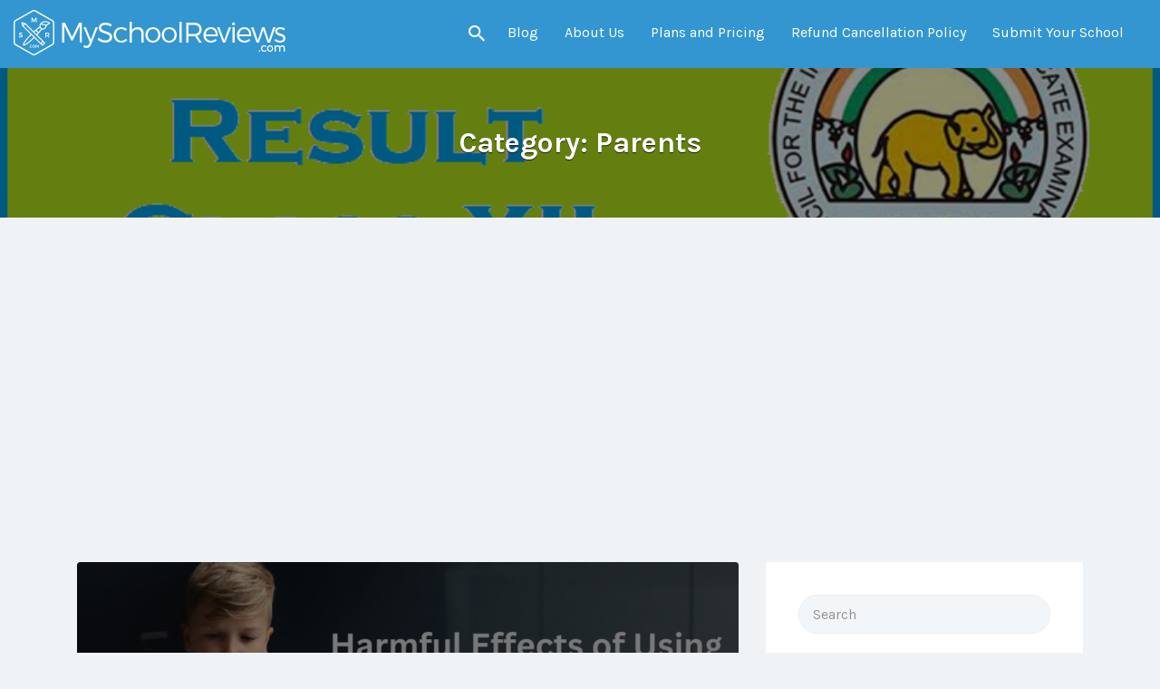

--- FILE ---
content_type: text/html; charset=UTF-8
request_url: https://www.myschoolreviews.com/category/parents/
body_size: 35150
content:
<!DOCTYPE html>
<html lang="en">
<head>
	<meta charset="UTF-8">
	<meta name="viewport" content="width=device-width, initial-scale=1">

	<link rel="profile" href="http://gmpg.org/xfn/11">
	<link rel="pingback" href="https://www.myschoolreviews.com/xmlrpc.php">

	<meta name='robots' content='index, follow, max-image-preview:large, max-snippet:-1, max-video-preview:-1' />
	<style>img:is([sizes="auto" i], [sizes^="auto," i]) { contain-intrinsic-size: 3000px 1500px }</style>
	
	<!-- This site is optimized with the Yoast SEO plugin v25.9 - https://yoast.com/wordpress/plugins/seo/ -->
	<title>Parents Archives - MySchoolReviews</title>
	<link rel="canonical" href="https://www.myschoolreviews.com/category/parents/" />
	<link rel="next" href="https://www.myschoolreviews.com/category/parents/page/2/" />
	<meta property="og:locale" content="en_US" />
	<meta property="og:type" content="article" />
	<meta property="og:title" content="Parents Archives - MySchoolReviews" />
	<meta property="og:url" content="https://www.myschoolreviews.com/category/parents/" />
	<meta property="og:site_name" content="MySchoolReviews" />
	<meta name="twitter:card" content="summary_large_image" />
	<script type="application/ld+json" class="yoast-schema-graph">{"@context":"https://schema.org","@graph":[{"@type":"CollectionPage","@id":"https://www.myschoolreviews.com/category/parents/","url":"https://www.myschoolreviews.com/category/parents/","name":"Parents Archives - MySchoolReviews","isPartOf":{"@id":"https://www.myschoolreviews.com/#website"},"primaryImageOfPage":{"@id":"https://www.myschoolreviews.com/category/parents/#primaryimage"},"image":{"@id":"https://www.myschoolreviews.com/category/parents/#primaryimage"},"thumbnailUrl":"https://www.myschoolreviews.com/wp-content/uploads/2023/10/Kids-Mobile.png","breadcrumb":{"@id":"https://www.myschoolreviews.com/category/parents/#breadcrumb"},"inLanguage":"en"},{"@type":"ImageObject","inLanguage":"en","@id":"https://www.myschoolreviews.com/category/parents/#primaryimage","url":"https://www.myschoolreviews.com/wp-content/uploads/2023/10/Kids-Mobile.png","contentUrl":"https://www.myschoolreviews.com/wp-content/uploads/2023/10/Kids-Mobile.png","width":1300,"height":450,"caption":"Kids & Mobile"},{"@type":"BreadcrumbList","@id":"https://www.myschoolreviews.com/category/parents/#breadcrumb","itemListElement":[{"@type":"ListItem","position":1,"name":"Home","item":"https://www.myschoolreviews.com/"},{"@type":"ListItem","position":2,"name":"Parents"}]},{"@type":"WebSite","@id":"https://www.myschoolreviews.com/#website","url":"https://www.myschoolreviews.com/","name":"MySchoolReviews","description":"Find the best school for your child","publisher":{"@id":"https://www.myschoolreviews.com/#organization"},"potentialAction":[{"@type":"SearchAction","target":{"@type":"EntryPoint","urlTemplate":"https://www.myschoolreviews.com/?s={search_term_string}"},"query-input":{"@type":"PropertyValueSpecification","valueRequired":true,"valueName":"search_term_string"}}],"inLanguage":"en"},{"@type":"Organization","@id":"https://www.myschoolreviews.com/#organization","name":"MySchoolReviews","url":"https://www.myschoolreviews.com/","logo":{"@type":"ImageObject","inLanguage":"en","@id":"https://www.myschoolreviews.com/#/schema/logo/image/","url":"https://www.myschoolreviews.com/wp-content/uploads/2016/02/MySchoolReviews-Header-Logo.png","contentUrl":"https://www.myschoolreviews.com/wp-content/uploads/2016/02/MySchoolReviews-Header-Logo.png","width":300,"height":70,"caption":"MySchoolReviews"},"image":{"@id":"https://www.myschoolreviews.com/#/schema/logo/image/"},"sameAs":["http://www.facebook.com/MySchoolReviews"]}]}</script>
	<!-- / Yoast SEO plugin. -->


<link rel='dns-prefetch' href='//sdk.cashfree.com' />
<link rel='dns-prefetch' href='//fonts.googleapis.com' />
<link rel="alternate" type="application/rss+xml" title="MySchoolReviews &raquo; Feed" href="https://www.myschoolreviews.com/feed/" />
<link rel="alternate" type="application/rss+xml" title="MySchoolReviews &raquo; Comments Feed" href="https://www.myschoolreviews.com/comments/feed/" />
<link rel="alternate" type="application/rss+xml" title="MySchoolReviews &raquo; Parents Category Feed" href="https://www.myschoolreviews.com/category/parents/feed/" />
<script type="text/javascript">
/* <![CDATA[ */
window._wpemojiSettings = {"baseUrl":"https:\/\/s.w.org\/images\/core\/emoji\/15.0.3\/72x72\/","ext":".png","svgUrl":"https:\/\/s.w.org\/images\/core\/emoji\/15.0.3\/svg\/","svgExt":".svg","source":{"concatemoji":"https:\/\/www.myschoolreviews.com\/wp-includes\/js\/wp-emoji-release.min.js?ver=6.7.4"}};
/*! This file is auto-generated */
!function(i,n){var o,s,e;function c(e){try{var t={supportTests:e,timestamp:(new Date).valueOf()};sessionStorage.setItem(o,JSON.stringify(t))}catch(e){}}function p(e,t,n){e.clearRect(0,0,e.canvas.width,e.canvas.height),e.fillText(t,0,0);var t=new Uint32Array(e.getImageData(0,0,e.canvas.width,e.canvas.height).data),r=(e.clearRect(0,0,e.canvas.width,e.canvas.height),e.fillText(n,0,0),new Uint32Array(e.getImageData(0,0,e.canvas.width,e.canvas.height).data));return t.every(function(e,t){return e===r[t]})}function u(e,t,n){switch(t){case"flag":return n(e,"\ud83c\udff3\ufe0f\u200d\u26a7\ufe0f","\ud83c\udff3\ufe0f\u200b\u26a7\ufe0f")?!1:!n(e,"\ud83c\uddfa\ud83c\uddf3","\ud83c\uddfa\u200b\ud83c\uddf3")&&!n(e,"\ud83c\udff4\udb40\udc67\udb40\udc62\udb40\udc65\udb40\udc6e\udb40\udc67\udb40\udc7f","\ud83c\udff4\u200b\udb40\udc67\u200b\udb40\udc62\u200b\udb40\udc65\u200b\udb40\udc6e\u200b\udb40\udc67\u200b\udb40\udc7f");case"emoji":return!n(e,"\ud83d\udc26\u200d\u2b1b","\ud83d\udc26\u200b\u2b1b")}return!1}function f(e,t,n){var r="undefined"!=typeof WorkerGlobalScope&&self instanceof WorkerGlobalScope?new OffscreenCanvas(300,150):i.createElement("canvas"),a=r.getContext("2d",{willReadFrequently:!0}),o=(a.textBaseline="top",a.font="600 32px Arial",{});return e.forEach(function(e){o[e]=t(a,e,n)}),o}function t(e){var t=i.createElement("script");t.src=e,t.defer=!0,i.head.appendChild(t)}"undefined"!=typeof Promise&&(o="wpEmojiSettingsSupports",s=["flag","emoji"],n.supports={everything:!0,everythingExceptFlag:!0},e=new Promise(function(e){i.addEventListener("DOMContentLoaded",e,{once:!0})}),new Promise(function(t){var n=function(){try{var e=JSON.parse(sessionStorage.getItem(o));if("object"==typeof e&&"number"==typeof e.timestamp&&(new Date).valueOf()<e.timestamp+604800&&"object"==typeof e.supportTests)return e.supportTests}catch(e){}return null}();if(!n){if("undefined"!=typeof Worker&&"undefined"!=typeof OffscreenCanvas&&"undefined"!=typeof URL&&URL.createObjectURL&&"undefined"!=typeof Blob)try{var e="postMessage("+f.toString()+"("+[JSON.stringify(s),u.toString(),p.toString()].join(",")+"));",r=new Blob([e],{type:"text/javascript"}),a=new Worker(URL.createObjectURL(r),{name:"wpTestEmojiSupports"});return void(a.onmessage=function(e){c(n=e.data),a.terminate(),t(n)})}catch(e){}c(n=f(s,u,p))}t(n)}).then(function(e){for(var t in e)n.supports[t]=e[t],n.supports.everything=n.supports.everything&&n.supports[t],"flag"!==t&&(n.supports.everythingExceptFlag=n.supports.everythingExceptFlag&&n.supports[t]);n.supports.everythingExceptFlag=n.supports.everythingExceptFlag&&!n.supports.flag,n.DOMReady=!1,n.readyCallback=function(){n.DOMReady=!0}}).then(function(){return e}).then(function(){var e;n.supports.everything||(n.readyCallback(),(e=n.source||{}).concatemoji?t(e.concatemoji):e.wpemoji&&e.twemoji&&(t(e.twemoji),t(e.wpemoji)))}))}((window,document),window._wpemojiSettings);
/* ]]> */
</script>
<style id='wp-emoji-styles-inline-css' type='text/css'>

	img.wp-smiley, img.emoji {
		display: inline !important;
		border: none !important;
		box-shadow: none !important;
		height: 1em !important;
		width: 1em !important;
		margin: 0 0.07em !important;
		vertical-align: -0.1em !important;
		background: none !important;
		padding: 0 !important;
	}
</style>
<link rel='stylesheet' id='wp-block-library-css' href='https://www.myschoolreviews.com/wp-includes/css/dist/block-library/style.min.css?ver=6.7.4' type='text/css' media='all' />
<style id='classic-theme-styles-inline-css' type='text/css'>
/*! This file is auto-generated */
.wp-block-button__link{color:#fff;background-color:#32373c;border-radius:9999px;box-shadow:none;text-decoration:none;padding:calc(.667em + 2px) calc(1.333em + 2px);font-size:1.125em}.wp-block-file__button{background:#32373c;color:#fff;text-decoration:none}
</style>
<style id='global-styles-inline-css' type='text/css'>
:root{--wp--preset--aspect-ratio--square: 1;--wp--preset--aspect-ratio--4-3: 4/3;--wp--preset--aspect-ratio--3-4: 3/4;--wp--preset--aspect-ratio--3-2: 3/2;--wp--preset--aspect-ratio--2-3: 2/3;--wp--preset--aspect-ratio--16-9: 16/9;--wp--preset--aspect-ratio--9-16: 9/16;--wp--preset--color--black: #000000;--wp--preset--color--cyan-bluish-gray: #abb8c3;--wp--preset--color--white: #ffffff;--wp--preset--color--pale-pink: #f78da7;--wp--preset--color--vivid-red: #cf2e2e;--wp--preset--color--luminous-vivid-orange: #ff6900;--wp--preset--color--luminous-vivid-amber: #fcb900;--wp--preset--color--light-green-cyan: #7bdcb5;--wp--preset--color--vivid-green-cyan: #00d084;--wp--preset--color--pale-cyan-blue: #8ed1fc;--wp--preset--color--vivid-cyan-blue: #0693e3;--wp--preset--color--vivid-purple: #9b51e0;--wp--preset--gradient--vivid-cyan-blue-to-vivid-purple: linear-gradient(135deg,rgba(6,147,227,1) 0%,rgb(155,81,224) 100%);--wp--preset--gradient--light-green-cyan-to-vivid-green-cyan: linear-gradient(135deg,rgb(122,220,180) 0%,rgb(0,208,130) 100%);--wp--preset--gradient--luminous-vivid-amber-to-luminous-vivid-orange: linear-gradient(135deg,rgba(252,185,0,1) 0%,rgba(255,105,0,1) 100%);--wp--preset--gradient--luminous-vivid-orange-to-vivid-red: linear-gradient(135deg,rgba(255,105,0,1) 0%,rgb(207,46,46) 100%);--wp--preset--gradient--very-light-gray-to-cyan-bluish-gray: linear-gradient(135deg,rgb(238,238,238) 0%,rgb(169,184,195) 100%);--wp--preset--gradient--cool-to-warm-spectrum: linear-gradient(135deg,rgb(74,234,220) 0%,rgb(151,120,209) 20%,rgb(207,42,186) 40%,rgb(238,44,130) 60%,rgb(251,105,98) 80%,rgb(254,248,76) 100%);--wp--preset--gradient--blush-light-purple: linear-gradient(135deg,rgb(255,206,236) 0%,rgb(152,150,240) 100%);--wp--preset--gradient--blush-bordeaux: linear-gradient(135deg,rgb(254,205,165) 0%,rgb(254,45,45) 50%,rgb(107,0,62) 100%);--wp--preset--gradient--luminous-dusk: linear-gradient(135deg,rgb(255,203,112) 0%,rgb(199,81,192) 50%,rgb(65,88,208) 100%);--wp--preset--gradient--pale-ocean: linear-gradient(135deg,rgb(255,245,203) 0%,rgb(182,227,212) 50%,rgb(51,167,181) 100%);--wp--preset--gradient--electric-grass: linear-gradient(135deg,rgb(202,248,128) 0%,rgb(113,206,126) 100%);--wp--preset--gradient--midnight: linear-gradient(135deg,rgb(2,3,129) 0%,rgb(40,116,252) 100%);--wp--preset--font-size--small: 13px;--wp--preset--font-size--medium: 20px;--wp--preset--font-size--large: 36px;--wp--preset--font-size--x-large: 42px;--wp--preset--spacing--20: 0.44rem;--wp--preset--spacing--30: 0.67rem;--wp--preset--spacing--40: 1rem;--wp--preset--spacing--50: 1.5rem;--wp--preset--spacing--60: 2.25rem;--wp--preset--spacing--70: 3.38rem;--wp--preset--spacing--80: 5.06rem;--wp--preset--shadow--natural: 6px 6px 9px rgba(0, 0, 0, 0.2);--wp--preset--shadow--deep: 12px 12px 50px rgba(0, 0, 0, 0.4);--wp--preset--shadow--sharp: 6px 6px 0px rgba(0, 0, 0, 0.2);--wp--preset--shadow--outlined: 6px 6px 0px -3px rgba(255, 255, 255, 1), 6px 6px rgba(0, 0, 0, 1);--wp--preset--shadow--crisp: 6px 6px 0px rgba(0, 0, 0, 1);}:where(.is-layout-flex){gap: 0.5em;}:where(.is-layout-grid){gap: 0.5em;}body .is-layout-flex{display: flex;}.is-layout-flex{flex-wrap: wrap;align-items: center;}.is-layout-flex > :is(*, div){margin: 0;}body .is-layout-grid{display: grid;}.is-layout-grid > :is(*, div){margin: 0;}:where(.wp-block-columns.is-layout-flex){gap: 2em;}:where(.wp-block-columns.is-layout-grid){gap: 2em;}:where(.wp-block-post-template.is-layout-flex){gap: 1.25em;}:where(.wp-block-post-template.is-layout-grid){gap: 1.25em;}.has-black-color{color: var(--wp--preset--color--black) !important;}.has-cyan-bluish-gray-color{color: var(--wp--preset--color--cyan-bluish-gray) !important;}.has-white-color{color: var(--wp--preset--color--white) !important;}.has-pale-pink-color{color: var(--wp--preset--color--pale-pink) !important;}.has-vivid-red-color{color: var(--wp--preset--color--vivid-red) !important;}.has-luminous-vivid-orange-color{color: var(--wp--preset--color--luminous-vivid-orange) !important;}.has-luminous-vivid-amber-color{color: var(--wp--preset--color--luminous-vivid-amber) !important;}.has-light-green-cyan-color{color: var(--wp--preset--color--light-green-cyan) !important;}.has-vivid-green-cyan-color{color: var(--wp--preset--color--vivid-green-cyan) !important;}.has-pale-cyan-blue-color{color: var(--wp--preset--color--pale-cyan-blue) !important;}.has-vivid-cyan-blue-color{color: var(--wp--preset--color--vivid-cyan-blue) !important;}.has-vivid-purple-color{color: var(--wp--preset--color--vivid-purple) !important;}.has-black-background-color{background-color: var(--wp--preset--color--black) !important;}.has-cyan-bluish-gray-background-color{background-color: var(--wp--preset--color--cyan-bluish-gray) !important;}.has-white-background-color{background-color: var(--wp--preset--color--white) !important;}.has-pale-pink-background-color{background-color: var(--wp--preset--color--pale-pink) !important;}.has-vivid-red-background-color{background-color: var(--wp--preset--color--vivid-red) !important;}.has-luminous-vivid-orange-background-color{background-color: var(--wp--preset--color--luminous-vivid-orange) !important;}.has-luminous-vivid-amber-background-color{background-color: var(--wp--preset--color--luminous-vivid-amber) !important;}.has-light-green-cyan-background-color{background-color: var(--wp--preset--color--light-green-cyan) !important;}.has-vivid-green-cyan-background-color{background-color: var(--wp--preset--color--vivid-green-cyan) !important;}.has-pale-cyan-blue-background-color{background-color: var(--wp--preset--color--pale-cyan-blue) !important;}.has-vivid-cyan-blue-background-color{background-color: var(--wp--preset--color--vivid-cyan-blue) !important;}.has-vivid-purple-background-color{background-color: var(--wp--preset--color--vivid-purple) !important;}.has-black-border-color{border-color: var(--wp--preset--color--black) !important;}.has-cyan-bluish-gray-border-color{border-color: var(--wp--preset--color--cyan-bluish-gray) !important;}.has-white-border-color{border-color: var(--wp--preset--color--white) !important;}.has-pale-pink-border-color{border-color: var(--wp--preset--color--pale-pink) !important;}.has-vivid-red-border-color{border-color: var(--wp--preset--color--vivid-red) !important;}.has-luminous-vivid-orange-border-color{border-color: var(--wp--preset--color--luminous-vivid-orange) !important;}.has-luminous-vivid-amber-border-color{border-color: var(--wp--preset--color--luminous-vivid-amber) !important;}.has-light-green-cyan-border-color{border-color: var(--wp--preset--color--light-green-cyan) !important;}.has-vivid-green-cyan-border-color{border-color: var(--wp--preset--color--vivid-green-cyan) !important;}.has-pale-cyan-blue-border-color{border-color: var(--wp--preset--color--pale-cyan-blue) !important;}.has-vivid-cyan-blue-border-color{border-color: var(--wp--preset--color--vivid-cyan-blue) !important;}.has-vivid-purple-border-color{border-color: var(--wp--preset--color--vivid-purple) !important;}.has-vivid-cyan-blue-to-vivid-purple-gradient-background{background: var(--wp--preset--gradient--vivid-cyan-blue-to-vivid-purple) !important;}.has-light-green-cyan-to-vivid-green-cyan-gradient-background{background: var(--wp--preset--gradient--light-green-cyan-to-vivid-green-cyan) !important;}.has-luminous-vivid-amber-to-luminous-vivid-orange-gradient-background{background: var(--wp--preset--gradient--luminous-vivid-amber-to-luminous-vivid-orange) !important;}.has-luminous-vivid-orange-to-vivid-red-gradient-background{background: var(--wp--preset--gradient--luminous-vivid-orange-to-vivid-red) !important;}.has-very-light-gray-to-cyan-bluish-gray-gradient-background{background: var(--wp--preset--gradient--very-light-gray-to-cyan-bluish-gray) !important;}.has-cool-to-warm-spectrum-gradient-background{background: var(--wp--preset--gradient--cool-to-warm-spectrum) !important;}.has-blush-light-purple-gradient-background{background: var(--wp--preset--gradient--blush-light-purple) !important;}.has-blush-bordeaux-gradient-background{background: var(--wp--preset--gradient--blush-bordeaux) !important;}.has-luminous-dusk-gradient-background{background: var(--wp--preset--gradient--luminous-dusk) !important;}.has-pale-ocean-gradient-background{background: var(--wp--preset--gradient--pale-ocean) !important;}.has-electric-grass-gradient-background{background: var(--wp--preset--gradient--electric-grass) !important;}.has-midnight-gradient-background{background: var(--wp--preset--gradient--midnight) !important;}.has-small-font-size{font-size: var(--wp--preset--font-size--small) !important;}.has-medium-font-size{font-size: var(--wp--preset--font-size--medium) !important;}.has-large-font-size{font-size: var(--wp--preset--font-size--large) !important;}.has-x-large-font-size{font-size: var(--wp--preset--font-size--x-large) !important;}
:where(.wp-block-post-template.is-layout-flex){gap: 1.25em;}:where(.wp-block-post-template.is-layout-grid){gap: 1.25em;}
:where(.wp-block-columns.is-layout-flex){gap: 2em;}:where(.wp-block-columns.is-layout-grid){gap: 2em;}
:root :where(.wp-block-pullquote){font-size: 1.5em;line-height: 1.6;}
</style>
<link rel='stylesheet' id='woocommerce-layout-css' href='https://www.myschoolreviews.com/wp-content/plugins/woocommerce/assets/css/woocommerce-layout.css?ver=10.1.2' type='text/css' media='all' />
<link rel='stylesheet' id='woocommerce-smallscreen-css' href='https://www.myschoolreviews.com/wp-content/plugins/woocommerce/assets/css/woocommerce-smallscreen.css?ver=10.1.2' type='text/css' media='only screen and (max-width: 768px)' />
<style id='woocommerce-inline-inline-css' type='text/css'>
.woocommerce form .form-row .required { visibility: visible; }
</style>
<link rel='stylesheet' id='select2-css' href='https://www.myschoolreviews.com/wp-content/plugins/woocommerce/assets/css/select2.css?ver=10.1.2' type='text/css' media='all' />
<link rel='stylesheet' id='astoundify-favorites-vendor-css' href='https://www.myschoolreviews.com/wp-content/plugins/astoundify-favorites/public/css/vendor.min.css?ver=1.3.0' type='text/css' media='all' />
<link rel='stylesheet' id='astoundify-favorites-css' href='https://www.myschoolreviews.com/wp-content/plugins/astoundify-favorites/public/css/favorites.min.css?ver=1.3.0' type='text/css' media='all' />
<link rel='stylesheet' id='if-menu-site-css-css' href='https://www.myschoolreviews.com/wp-content/plugins/if-menu/assets/if-menu-site.css?ver=6.7.4' type='text/css' media='all' />
<link rel='stylesheet' id='brands-styles-css' href='https://www.myschoolreviews.com/wp-content/plugins/woocommerce/assets/css/brands.css?ver=10.1.2' type='text/css' media='all' />
<link rel='stylesheet' id='listify-fonts-css' href='//fonts.googleapis.com/css?family=Karla%3Aregular%2Citalic%2C700&#038;ver=3.2.0#038;subset=latin' type='text/css' media='all' />
<link rel='stylesheet' id='listify-css' href='https://www.myschoolreviews.com/wp-content/themes/listify/css/style.min.css?ver=3.2.0' type='text/css' media='all' />
<style id='listify-inline-css' type='text/css'>
.as-seen-on{background-color:;}html,.listify-lite-skin .mfp-inline-holder .mfp-content .popup{background-color:#f0f3f6;}.listify-lite-skin .content-box.content-box-wrapper .content-box-inner{background-color:#f0f3f6;}.nav-menu.tertiary li.is-active a:before,.nav-menu.tertiary li.current-menu-item a:before{border-bottom-color:#f0f3f6;}.site-branding .site-title,.site-branding .site-description,.site-header-minimal .site-title,.site-header-minimal .site-description{display:none;}input,textarea,input[type=checkbox],input[type=radio],.site select,.facetwp-facet .facetwp-checkbox:before,.filter_by_tag a:before,.search-choice-close,.widget_layered_nav li a:before,.site-main .content-box select,.site-main .widget select,.site-main .job_listings select,.mfp-content select,body .chosen-container-single .chosen-single,body .chosen-container-multi .chosen-choices li.search-field input[type=text],.select2.select2-container .select2-choice,.select2.select2-container--default .select2-selection--single,.select2.select2-container--default .select2-selection--multiple,.select2-container.select2-container--default .select2-search--dropdown .select2-search__field,.select2-container .select2-dropdown,.facetwp-facet.facetwp-type-fselect .fs-label-wrap,body .chosen-container .chosen-drop,body .chosen-container-single .chosen-search input[type=text],body .chosen-container-single .chosen-search input[type=text]:focus, 
					.listify-lite-skin.tax-job_listing_category.borders-overwrite .select2.select2-container--default .select2-selection--single,
					.listify-lite-skin.borders-overwrite .job-manager-filter-wrapper .job-manager-filter{color:#717a8f;border-color:#ebeef1;background-color:#f3f6f9;}.listify-lite-skin.borders-overwrite .content-box-wrapper .woocommerce form .input-text,
					.listify-lite-skin.borders-overwrite .job-manager-form .input-text,
					.listify-lite-skin.borders-overwrite .wp-block-search.wp-block-search__button-outside .wp-block-search__input,
					.listify-lite-skin.borders-overwrite .comment-respond .comment-form p textarea#comment,
					.listify-lite-skin.borders-overwrite .comment-respond .comment-form p.comment-form-comment input,
					.listify-lite-skin.borders-overwrite .comment-respond .comment-form p.comment-form-author input,
					.listify-lite-skin.borders-overwrite .comment-respond .comment-form p.comment-form-email input,
					.listify-lite-skin.borders-overwrite .comment-respond .comment-form p.comment-form-url input,
					.listify-lite-skin.borders-overwrite .page .fieldset-type-term-select .select2-selection,
					.listify-lite-skin.borders-overwrite .page .woocommerce .select2-selection ,
					.listify-lite-skin.borders-overwrite .page .fieldset-type-term-multiselect .select2-selection,
					.listify-lite-skin.borders-overwrite #wp-job_description-editor-container,
					.listify-lite-skin.borders-overwrite .search_jobs input,
					.listify-lite-skin.borders-overwrite .homepage-cover .job_search_form .search_jobs>div.search_keywords input,
					.listify-lite-skin.borders-overwrite .homepage-cover .job_search_form .search_jobs>div.search_location input,
					.listify-lite-skin.borders-overwrite .job-manager-filter-wrapper .job-manager-filter,
					.listify-lite-skin.borders-overwrite .job_filters--boxless .select2-selection--single,
					.listify-lite-skin.borders-overwrite .fieldset-type-term-select .select2-selection, 
					.listify-lite-skin.borders-overwrite .fieldset-type-term-multiselect .select2-selection.select2-selection--multiple,
					.listify-lite-skin.borders-overwrite article.content-box-wrapper.no-results .search-form input,
					.listify-lite-skin.borders-overwrite .homepage-cover .job_search_form .select2.select2-container--default .select2-selection--single,
					.listify-lite-skin.borders-overwrite .select2.select2-container--default .select2-selection--single .select2-selection__rendered,.listify-lite-skin.borders-overwrite .search_jobs input,
					.listify-lite-skin.borders-overwrite .job-manager-form .input-text,
					.listify-lite-skin.borders-overwrite .page .fieldset-type-term-select .select2-selection,
					.listify-lite-skin.borders-overwrite .page .fieldset-type-term-multiselect .select2-selection,
					.listify-lite-skin.borders-overwrite .page .job-manager-form .fieldset-type-business-hours,
					.listify-lite-skin.borders-overwrite #wp-job_description-editor-container,
					.listify-lite-skin.borders-overwrite .page .woocommerce .select2-selection{border-color:#ebeef1;color:#717a8f;}.wp-editor-container,.mce-tinymce.mce-container{border-color:#ebeef1;}input[type=checkbox]:checked:before,.facetwp-facet .facetwp-checkbox.checked:after,.facetwp-facet .facetwp-link.checked,.facetwp-facet.facetwp-type-fselect .fs-option{color:#717a8f;}.facetwp-facet.facetwp-type-fselect .fs-arrow{border-top-color:#717a8f;}input:focus,textarea:focus,.select2.select2-container--default .select2-selection--single .select2-selection__rendered,.listify-lite-skin .homepage-cover .job_search_form .search_keywords input#search_keywords:focus,.listify-lite-skin .homepage-cover .job_search_form .search_location input#search_location:focus,.select2.select2-container--default .select2-selection--single .select2-selection__rendered:focus{background-color:#fdffff;}.wc-social-login-divider span:after,.wc-social-login-divider span:before{background-color:#ebeef1;}.listing-cover,.entry-cover,.homepage-cover.page-cover,.list-cover{background-color:#e6e9ec;}body,.listify_widget_panel_listing_tags .tag,.entry-cover.no-image,.entry-cover.no-image a,.listing-cover.no-image,.listing-cover.no-image a:not(.button),.content-pagination .page-numbers,.facetwp-pager .facetwp-page,.js-toggle-area-trigger,.job-dashboard-actions a,.job-manager-bookmark-actions a,body.fixed-map .site-footer,body.fixed-map .site-footer a,.homepage-cover .job_search_form .select:after,.tabbed-listings-tabs a,.archive-job_listing-toggle,.job-manager-form fieldset.fieldset-job_hours,.filter_by_tag a,a.upload-images,a.upload-images span,.woocommerce-tabs .tabs a,.cluster-overlay a,.map-marker-info,.map-marker-info a,.archive-job_listing-layout.button.active,.entry-title--grid a,.entry-read-more,.listing-by-term-title a,.map-widget-sections a,.select2-default,.select2-container .select2-choice,.select2-container-multi .select2-choices .select2-search-choice,.no-image .listing-stars--single .listing-star,.pm-column a,.astoundify-favorites-tab,.listify-lite-skin .button.button-small,.listify-lite-skin .woocommerce .payment_box p,
					.listify-lite-skin.job-manager-archive .site-title a,
					.listify-lite-skin.job-manager-archive .nav-menu.primary .menu li a,
					.listify-lite-skin.job-manager-archive .nav-menu.primary li:before,
					.listify-lite-skin.job-manager-archive .nav-menu.primary li:after,
					.listify-lite-skin.job-manager-archive .nav-menu.primary a:before,
					.listify-lite-skin.job-manager-archive .nav-menu.primary a:after ,
					.listify-lite-skin.tax-job_listing_category .site-title a,
					.listify-lite-skin.tax-job_listing_category .nav-menu.primary .menu li a,
					.listify-lite-skin.tax-job_listing_category .nav-menu.primary li:before,
					.listify-lite-skin.tax-job_listing_category .nav-menu.primary li:after,
					.listify-lite-skin.tax-job_listing_category .nav-menu.primary a:before,
					.listify-lite-skin.tax-job_listing_category .nav-menu.primary a:after,
					.listify-lite-skin .bg-scrolling .primary-header-inner .secondary.nav-menu li a,
					.listify-lite-skin .bg-scrolling .primary-header-inner .secondary.nav-menu li:before, 
					.listify-lite-skin .bg-scrolling .nav-menu-container li a,.listify-lite-skin .content-box-wrapper .woocommerce form .input-text:focus,
					.listify-lite-skin .bg-scrolling .nav-menu-container a:before,
					.listify-lite-skin .bg-scrolling .nav-menu-container li:before,
					.listify-lite-skin .bg-scrolling .nav-menu-container li:after,
					.listify-lite-skin .bg-scrolling h2 a,.listify-lite-skin #listify_call_to_action-1.call-to-action,.listify-lite-skin .cta-title,.listify-lite-skin #listify_call_to_action-1 .cta-description p,.listify-lite-skin #listify_call_to_action-1 .cta-subtext,.listify-lite-skin .callout-feature-content a.button{color:#717a8f;}.no-image .astoundify-favorites-icon svg{fill:#717a8f;}.comment-meta a,.commentlist a.comment-ago,div:not(.no-image) .star-rating:before,div:not(.no-image) .stars span a:before,.job_listing-author-descriptor,.entry-meta,.entry-meta a,.home-widget-description,.listings-by-term-content .job_listing-rating-count,.listings-by-term-more a,.search-form .search-submit:before,.mfp-content .mfp-close:before,div:not(.job-package-price) .woocommerce .amount,.woocommerce .quantity,.showing_jobs,.account-sign-in,.archive-job_listing-layout.button{color:#949db2;}.social-profiles a,.listing-gallery-nav .slick-dots li button:before{background-color:#949db2;}.listify-lite-skin .explore-button:hover,
					.listify-lite-skin .update_results:hover,
					.listify-lite-skin .entry-footer .button-small:hover,
					.listify-lite-skin .button:hover,
					.listify-lite-skin .submit:hover,
					.listify-lite-skin .listify_widget_feature_callout .callout-feature-content .button{box-shadow:6px 6px 0 0 #717a8f;}a,.single-job_listing .widget a:not(.button),.listify_widget_panel_listing_content a{color:#3396d1;}a:active,a:hover,.primary-header .current-account-toggle .sub-menu a{color:#1a7db8;}.search-overlay,.primary-header,.callout-feature-content a.button{background-color:#3396d1;}.primary.nav-menu .current-cart .current-cart-count{border-color:#3396d1;}.nav-menu a,.nav-menu li:before,.nav-menu li:after,.nav-menu a:before,.nav-menu a:after{color:#3396d1;}.nav-menu ul a,.nav-menu.primary ul ul a,.nav-menu.primary ul ul li:before,.nav-menu.primary ul ul li:after{color:#3396d1;}.main-navigation{background-color:#ffffff;}.navigation-bar-toggle,.search-overlay-toggle{color:#3396d1;}.tertiary-navigation{background-color:#ffffff;}.tertiary-navigation .navigation-bar-toggle{color:#3396d1;}.listify_widget_panel_listing_tags .tag.active:before,.job-package-includes li:before,.woocommerce-tabs .tabs .active a,body:not(.facetwp) .locate-me:before,.woocommerce .quantity input[type="button"],.astoundify-favorites-tab--active,.astoundify-favorites-tab--active:focus,.astoundify-favorites-tab--active:hover,.listify-lite-skin .content-area .content-box-inner h3:before,.listify-lite-skin .widget_block  a:hover,.listify-lite-skin .job-manager-form small,.listify-lite-skin thead,.listify-lite-skin #job-manager-job-dashboard .job-manager-jobs .job-dashboard-actions a,.listify-lite-skin .woocommerce legend,.listify-lite-skin .woocommerce-breadcrumb,.listify-lite-skin .woocommerce-MyAccount-content h3 ,.listify-lite-skin .woocommerce form  .required,.listify-lite-skin .listify_widget_panel_wcpl_pricing_table .job-package-price,.listify-lite-skin .listify_widget_taxonomy_image_grid h2.home-widget-title span,.listify-lite-skin .listify_widget_recent_listings h2.home-widget-title span,
					.listify-lite-skin .listify_widget_features h2.home-widget-title span,
					.listify-lite-skin .listify_widget_recent_posts h2.home-widget-title span{color:#77c04b;}input[type="button"].facetwp-reset:hover,input[type="button"].facetwp-reset:focus,.tabbed-listings-tabs a:hover,.tabbed-listings-tabs a.active,.archive-job_listing-toggle.active,body:not(.facetwp) .locate-me:hover:before,.listify-lite-skin .entry-meta .entry-author a,.listify-lite-skin  .showing_jobs .rss_link,
					.listify-lite-skin .entry-meta .entry-comments:before,
					.listify-lite-skin .entry-meta .entry-comments a,
					.listify-lite-skin .entry-meta .entry-date,
					.listify-lite-skin .comment-stars,
					.listify-lite-skin .comment-content .author b{color:#549d28;}input[type="button"],input[type="reset"],input[type="submit"],.button,.facetwp-type-slider .noUi-connect,.ui-slider .ui-slider-range,.listing-owner,.comment-rating,.job_listing-rating-average,.map-marker.active:after,.cluster,.widget_calendar tbody a,.load_more_jobs,.listify-badge,.listing-featured-badge,button.update_results,.select2-container.select2-container--default .select2-results__option--highlighted[aria-selected],.astoundify-favorites-submit-field button,.listify-lite-skin .fieldset-type-term-multiselect .select2-selection li.select2-selection__choice,.listify-lite-skin .main-navigation,.listify-lite-skin .explore-button,
					.listify-lite-skin .wp-block-search__button,.listify-lite-skin .tertiary-navigation,.listify-lite-skin .widget-area--listing-sidebar ul.social-profiles li a,.listify-lite-skin div.mce-toolbar-grp,.listify-lite-skin .ui-slider, .listify-lite-skin .ui-slider-range,.listify-lite-skin .search-radius-slider .noUi-target, .listify-lite-skin .payment_methods li,.listify-lite-skin .mce-content-body,.listify-lite-skin div.mce-toolbar-grp{background-color:#77c04b;}input[type="button"]:hover,input[type="button"]:focus,input[type="reset"]:hover,input[type="reset"]:focus,input[type="submit"]:hover,input[type="submit"]:focus,.button:hover,.button:focus,::selection,button.update_results:hover,button.update_results.refreshing,.load_more_jobs:hover,.astoundify-favorites-submit-field button:hover,.listify-lite-skin .main-navigation,.listify-lite-skin .fieldset-type-term-multiselect .select2-selection li.select2-selection__choice,.listify-lite-skin .tertiary-navigation,.listify-lite-skin .widget-area--listing-sidebar ul.social-profiles li a{background-color:#72bb46;}::-moz-selection{background-color:#72bb46;}.tabbed-listings-tabs a:hover,.tabbed-listings-tabs a.active,.archive-job_listing-toggle.active,li.job-package:hover,.job_listing_packages ul.job_packages li:not(.package-section):hover,.facetwp-type-slider .noUi-horizontal .noUi-handle,.facetwp-type-slider .noUi-horizontal .noUi-origin,.ui-slider .ui-slider-handle,.search-radius-slider .noUi-handle,.search-radius-slider .noUi-origin,.woocommerce-message,.job-manager-message,.woocommerce-info,.listify-lite-skin.borders-overwrite table.shop_table.shop_table_responsive.cart.woocommerce-cart-form__contents,
					.listify-lite-skin.borders-overwrite .cart_totals table,
					.listify-lite-skin.borders-overwrite table.woocommerce-table--order-details,
					.listify-lite-skin.borders-overwrite .woocommerce table.woocommerce-checkout-review-order-table,
					.listify-lite-skin.borders-overwrite .listify_widget_panel_wcpl_pricing_table .job-package-title,
					.listify-lite-skin.borders-overwrite .listify_widget_panel_wcpl_pricing_table .job-package-includes,
					.listify-lite-skin.borders-overwrite blockquote,
					.listify-lite-skin.borders-overwrite .fieldset-logged_in .account-sign-in,
					.listify-lite-skin.borders-overwrite .listify_widget_panel_wcpl_pricing_table .job-package-includes,
					.listify-lite-skin.borders-overwrite .fieldset-logged_in .account-sign-in,
					.listify-lite-skin.borders-overwrite .job-package-title,.listify-lite-skin .job-package-includes,
					.listify-lite-skin.borders-overwrite .fieldset-logged_in .account-sign-in{border-color:#77c04b;}.listing-featured--outline .job_listing-entry-header:before{box-shadow:inset 0 0 0 3px #77c04b;}.listify-lite-skin.borders-overwrite .listify_widget_features .col-md-4:nth-child(3n-2) .home-feature,
					.listify-lite-skin.borders-overwrite .listing-card:nth-child(3n-2) .content-box,
					.listify-lite-skin.borders-overwrite .col-md-4:nth-child(3n-2) .format-standard,
					.listify-lite-skin.borders-overwrite .widget.widget_block:nth-child(3n-2),
					.listify-lite-skin.borders-overwrite .related.products .product .has-post-thumbnail:nth-child(3n-2) .product__inner,
					.listify-lite-skin.borders-overwrite .content-shop-wrapper .product.has-post-thumbnail:nth-child(3n-2) .product__inner,
					.listify-lite-skin.borders-overwrite .image-grid-item:nth-child(3n-2) .image-grid-cover,
					.listify-lite-skin.borders-overwrite  .widget-area--listing-sidebar .widget-job_listing:nth-child(3n-2),
					.listify-lite-skin.borders-overwrite #secondary .widget:nth-child(3n-2){box-shadow:6px 6px 0 0;}.listify-lite-skin .listify_widget_features .col-md-4:nth-child(3n-1) .home-feature,.listify-lite-skin .listing-card:nth-child(3n-1) .content-box,.listify-lite-skin .col-md-4:nth-child(3n-1) .format-standard,.listify-lite-skin .widget.widget_block:nth-child(3n-1),.listify-lite-skin .related.products .product.has-post-thumbnail:nth-child(3n-1) .product__inner ,.listify-lite-skin .content-shop-wrapper .product.has-post-thumbnail:nth-child(3n-1) .product__inner,.listify-lite-skin .image-grid-item:nth-child(3n-1) .image-grid-cover,.listify-lite-skin  .widget-area--listing-sidebar .widget-job_listing:nth-child(3n-1),.listify-lite-skin .homepage-hero-style-image .listify_widget_features .home-feature,.listify-lite-skin #secondary .widget:nth-child(3n-1){box-shadow:6px 6px 0 0;}.listify-lite-skin .woocommerce-order-overview li strong,.listify-lite-skin .woocommerce-order-overview li strong bdi,
					.listify-lite-skin .woocommerce strong,.listify-lite-skin .woocommerce-order-overview li strong bdi span,.listify-lite-skin .comment-meta a i,.listify-lite-skin .comment-meta a,.listify-lite-skin .widget-title__job_listing,.listify-lite-skin .comment-meta a i,
				.listify-lite-skin .comment-meta a,.listify-lite-skin .widget-title__job_listing{color:;}.listify-lite-skin.borders-overwrite #listify_call_to_action-1 .call-to-action{background-color:;}.listify-lite-skin .listify_widget_features .col-md-4:nth-child(3n) .home-feature,.listify-lite-skin .listing-card:nth-child(3n) .content-box,.listify-lite-skin .col-md-4:nth-child(3n) .format-standard,.listify-lite-skin .widget.widget_block:nth-child(3n),.listify-lite-skin .related.products .product.has-post-thumbnail:nth-child(3n) .product__inner ,.listify-lite-skin .content-shop-wrapper .product.has-post-thumbnail:nth-child(3n) .product__inner,.listify-lite-skin .image-grid-item:nth-child(3n) .image-grid-cover,.listify-lite-skin  .widget-area--listing-sidebar .widget-job_listing:nth-child(3n),.listify-lite-skin #secondary .widget:nth-child(3n){box-shadow:6px 6px 0 0;}.widget_layered_nav li.chosen a:after,.widget_layered_nav li.chosen a,.upload-images:hover .upload-area,.job_listing_packages ul.job_packages li label,.upload-images:hover,.search-choice-close:after,.filter_by_tag a.active:after,.woocommerce-tabs .tabs .active a{color:#3396d1;}.button-secondary,input[type="button"].facetwp-reset,.type-product .onsale,.type-product .price ins,.job-package-tag{background-color:#3396d1;}.button-secondary:hover,.button-secondary:focus,input[type="button"].facetwp-reset:hover,input[type="button"].facetwp-reset:focus{background-color:#2e91cc;}.upload-images:hover{border-color:#3396d1;}.site-footer-widgets{color:#ffffff;background-color:#2f3339;}.footer-widget,.footer-widget a,.footer-widget a:hover,.site-social a:hover{color:#ffffff;}.site-footer,.site-social a{color:#515b6a;}.site-footer{background-color:#22262c;}.claimed-ribbon span:before{color:#3396d1;}body{padding-top:75px;}.content-box,.content-shop-wrapper .archive-job_listing-filters-wrapper.top.type-product,.home-feature,.job-package,.job_filters,.listify_widget_search_listings.home-widget .archive-job_listing-filters-wrapper.top.job_search_form,.listify_widget_search_listings.home-widget .job_search_form,.listing-by-term-inner,.single-job_listing-description,.tabbed-listings-tabs a,.tabbed-listings-tabs a.archive-job_listing-filters-wrapper.top,.type-product .thumbnails a,.type-product .thumbnails a.archive-job_listing-filters-wrapper.top,.widget,.woocommerce div.product div.archive-job_listing-filters-wrapper.top.summary,.woocommerce div.product div.summary,.woocommerce-main-image,.woocommerce-page div.product div.archive-job_listing-filters-wrapper.top.summary,.woocommerce-page div.product div.summary, .woocommerce-tabs,.archive-job_listing-layout,.nav-menu .children.category-list .category-count,.nav-menu .sub-menu.category-list .category-count,ul.nav-menu .children.category-list .category-count,ul.nav-menu .sub-menu.category-list .category-count,.facetwp-pager .facetwp-page,.job-manager-pagination li a,.job-manager-pagination li span,.js-toggle-area-trigger,.site .facetwp-sort select,a.page-numbers, span.page-numbers,.archive-job_listing-toggle-inner{background-color:#ffffff;box-shadow:inset 0 0 0 1px #ffffff;border:0;}.comment-reply-title,.entry-content .rcp_form .rcp_subscription_fieldset .rcp_subscription_message,.entry-content .rcp_header,.entry-content h2,.entry-content h3,.entry-content h4,.job-manager-form h2,.job_listing_packages ul.job_packages .package-section,.listify_widget_panel_listing_content h2,.listify_widget_panel_listing_content h3,.listify_widget_panel_listing_content h4,.listing-by-term-title,.widget-title,.woocommerce-account .woocommerce legend,.woocommerce-tabs .tabs a,.account-sign-in,.job-manager-form fieldset.fieldset-job_hours,.ninja-forms-required-items,.showing_jobs,.woocommerce-tabs .woocommerce-noreviews,.payment_methods li .payment_box,button.more-filters__toggle,button.more-filters__toggle:hover{border-color:#f4f4f4;}.ui-slider,.ui-slider-range,.search-radius-slider .noUi-target,.payment_methods li{background-color:#f4f4f4;}.listify-lite-skin.borders-overwrite .button.button-small,
					.listify-lite-skin.borders-overwrite .listify_widget_panel_listing_social_profiles,
					.listify-lite-skin.borders-overwrite article.content-box-wrapper.no-results ,
					.listify-lite-skin.borders-overwrite .page .job-manager-form .fieldset-type-business-hours,
					.listify-lite-skin.borders-overwrite .widget.widget_block,
					.listify-lite-skin.borders-overwrite .home-widget .format-standard .content-box-inner,
					.listify-lite-skin.borders-overwrite .comment-sorting-filter,
					.listify-lite-skin.elementor-template-full-width.borders-overwrite .elementor-section .home-features-wrapper .home-feature,
					.listify-lite-skin.borders-overwrite .job_filters,
					.listify-lite-skin.borders-overwrite .job_listings .content-box,
					.listify-lite-skin.borders-overwrite .homepage-hero-style-image .listify_widget_features .home-feature,
					.listify-lite-skin.borders-overwrite .listify_widget_panel_listing_gallery,
					.listify-lite-skin.borders-overwrite blockquote,
					.listify-lite-skin.borders-overwrite div.mce-toolbar-grp,
					.listify-lite-skin.borders-overwrite .homepage-hero-style-image .listify_widget_features .home-feature,
					.listify-lite-skin.borders-overwrite .product-type-simple .summary.entry-summary,
					.listify-lite-skin.borders-overwrite .listify_widget_panel_listing_gallery,
					.listify-lite-skin.borders-overwrite #secondary .widget{border-color:#ffffff;}.listing-entry-company-image{border-color:#ffffff;background-color:#ffffff;}button.more-filters__toggle,button.more-filters__toggle:hover,button.more-filters__toggle:focus{color:#717a8f;border-color:#efefef;background-color:#ffffff;}button.more-filters__toggle:hover,button.more-filters__toggle:focus{border-color:#e5e5e5;}:not(.wp-core-ui) button,body,input,select,textarea{font-family:"Karla","Helvetica Neue",Helvetica,Arial,sans-serif;font-weight:normal;}.page-title,.job_listing-title,.popup-title,.homepage-cover .home-widget-title{font-family:"Karla","Helvetica Neue",Helvetica,Arial,sans-serif;font-weight:bold;}.widget-title,.comment-reply-title{font-family:"Karla","Helvetica Neue",Helvetica,Arial,sans-serif;font-weight:normal;}.home-widget-title,.callout-feature-content h2,.home-feature-title h2{font-family:"Karla","Helvetica Neue",Helvetica,Arial,sans-serif;font-weight:normal;}.home-widget-description{font-family:"Karla","Helvetica Neue",Helvetica,Arial,sans-serif;font-weight:normal;}button:not([role="presentation"]),input[type="button"],input[type="reset"],input[type="submit"],.button{font-family:"Karla","Helvetica Neue",Helvetica,Arial,sans-serif;font-weight:normal;}.astoundify-favorites-link.astoundify-favorites-link--active svg{fill:#de6a6f;}.map-marker:after{border-top-color:#555555;}.map-marker i:after{background-color:#555555;}.map-marker i:before{color:#555555;}.map-marker.marker-color-92:after{border-top-color:#dd9933;}.map-marker.marker-color-92 i:after{background-color:#dd9933;}.map-marker.marker-color-92 i:before{color:#dd9933;}.map-marker.marker-color-93:after{border-top-color:#1e73be;}.map-marker.marker-color-93 i:after{background-color:#1e73be;}.map-marker.marker-color-93 i:before{color:#1e73be;}.map-marker.marker-color-95:after{border-top-color:#8224e3;}.map-marker.marker-color-95 i:after{background-color:#8224e3;}.map-marker.marker-color-95 i:before{color:#8224e3;}.map-marker.marker-color-105:after{border-top-color:#dd3333;}.map-marker.marker-color-105 i:after{background-color:#dd3333;}.map-marker.marker-color-105 i:before{color:#dd3333;}.map-marker.marker-color-94:after{border-top-color:#81d742;}.map-marker.marker-color-94 i:after{background-color:#81d742;}.map-marker.marker-color-94 i:before{color:#81d742;}li.type-job_listing .job_listing-rating-stars span,.rating-stars span,.widget .comment-form-rating a.star,.listing-star{color:#ffb400;}.stars-rating .dashicons,.review-form-stars [class*="dashicon"],.listing-star{color:#ffb400;}.woocommerce .quantity input[type="button"]{color:#77c04b;}.woocommerce-message,.job-manager-message{border-color:#77c04b;}.type-product .onsale,.type-product .price ins,.job-package-tag{background-color:#3396d1;}.woocommerce-tabs .tabs .active a{color:#3396d1;}input[type="button"],input[type="reset"],input[type="submit"],.button,.button.button-small,.facetwp-type-slider .noUi-connect,.ui-slider .ui-slider-range,.listing-owner,.comment-rating,.job_listing-rating-average,.map-marker.active:after,.widget_calendar tbody a,button.update_results,.load_more_jobs,.account-sign-in .button,.job_listing_packages_title input[type="submit"],.wc-forward,.woocommerce input[name="apply_coupon"],input[name="update_cart"],.woocommerce-message .button,.woocommerce #content table.cart td.actions .button{box-shadow:none;}
@media screen and (min-width: 768px){.nav-menu.secondary .sub-menu.category-list{background-color:#f0f3f6;}}
@media screen and (min-width: 992px){.nav-menu.primary ul ul a:hover,.nav-menu.secondary ul ul a:hover,.nav-menu.tertiary ul ul a:hover{color:#1a7db8;}.nav-menu.primary a,.nav-menu.primary li:before,.nav-menu.primary li:after,.nav-menu.primary a:before,.nav-menu.primary a:after{color:#ffffff;}.nav-menu.secondary > li > a,.nav-menu.secondary > li > a:before,.nav-menu.secondary > li > a:after,.nav-menu.secondary > li:before,.nav-menu.secondary > li:after{color:#3396d1;}.nav-menu .children.category-list .container:before,.nav-menu .sub-menu.category-list .container:before,ul.nav-menu .children.category-list .container:before,ul.nav-menu .sub-menu.category-list .container:before{border-top-color:#ffffff;}.nav-menu.tertiary > ul > li > a,.nav-menu.tertiary > li > a,.nav-menu.tertiary > li > a:before,.nav-menu.tertiary > li > a:after,.nav-menu.tertiary > li:before,.nav-menu.tertiary > li:after{color:#3396d1;}.primary.nav-menu .current-cart .current-cart-count,.mail-icon--unread:after{color:#3396d1;background-color:#ffffff;}.primary-header .container,.main-navigation .container{max-width:none;}.main-navigation{display:none;}:not(.wp-core-ui) button,body,input,select,textarea{font-size:16px;line-height:normal;}.page-title,.job_listing-title,.popup-title,.homepage-cover .home-widget-title{font-size:32px;line-height:normal;}.homepage-cover .home-widget-title{font-size:48px;}.widget-title,.comment-reply-title{font-size:18px;line-height:1;}.home-widget-title{font-size:30px;line-height:normal;}.home-widget-description{font-size:18px;line-height:normal;}button:not([role="presentation"]),input[type="button"],input[type="reset"],input[type="submit"],.button{font-size:15px;line-height:normal;}}
@media screen and (min-width: 1200px){.homepage-cover{background-attachment:initial;}}
</style>
<link rel='stylesheet' id='listify-widget-css' href='https://www.myschoolreviews.com/wp-content/themes/listify/css/custom-widget.css?ver=3.2.0' type='text/css' media='all' />
<link rel='stylesheet' id='ekit-widget-styles-css' href='https://www.myschoolreviews.com/wp-content/plugins/elementskit-lite/widgets/init/assets/css/widget-styles.css?ver=3.7.2' type='text/css' media='all' />
<link rel='stylesheet' id='ekit-responsive-css' href='https://www.myschoolreviews.com/wp-content/plugins/elementskit-lite/widgets/init/assets/css/responsive.css?ver=3.7.2' type='text/css' media='all' />
<link rel='stylesheet' id='wpr-text-animations-css-css' href='https://www.myschoolreviews.com/wp-content/plugins/royal-elementor-addons/assets/css/lib/animations/text-animations.min.css?ver=1.7.1032' type='text/css' media='all' />
<link rel='stylesheet' id='wpr-addons-css-css' href='https://www.myschoolreviews.com/wp-content/plugins/royal-elementor-addons/assets/css/frontend.min.css?ver=1.7.1032' type='text/css' media='all' />
<link rel='stylesheet' id='font-awesome-5-all-css' href='https://www.myschoolreviews.com/wp-content/plugins/elementor/assets/lib/font-awesome/css/all.min.css?ver=1.7.1032' type='text/css' media='all' />
<link rel='stylesheet' id='listify-child-css' href='https://www.myschoolreviews.com/wp-content/themes/listify-child/style.css?ver=6.7.4' type='text/css' media='all' />
<script type="text/javascript" data-cfasync="false" src="https://www.myschoolreviews.com/wp-includes/js/jquery/jquery.min.js?ver=3.7.1" id="jquery-core-js"></script>
<script type="text/javascript" data-cfasync="false" src="https://www.myschoolreviews.com/wp-includes/js/jquery/jquery-migrate.min.js?ver=3.4.1" id="jquery-migrate-js"></script>
<script type="text/javascript" src="https://www.myschoolreviews.com/wp-content/plugins/woocommerce/assets/js/jquery-blockui/jquery.blockUI.min.js?ver=2.7.0-wc.10.1.2" id="jquery-blockui-js" defer="defer" data-wp-strategy="defer"></script>
<script type="text/javascript" id="wc-add-to-cart-js-extra">
/* <![CDATA[ */
var wc_add_to_cart_params = {"ajax_url":"\/wp-admin\/admin-ajax.php","wc_ajax_url":"\/?wc-ajax=%%endpoint%%","i18n_view_cart":"View cart","cart_url":"https:\/\/www.myschoolreviews.com\/checkout\/","is_cart":"","cart_redirect_after_add":"no"};
/* ]]> */
</script>
<script type="text/javascript" src="https://www.myschoolreviews.com/wp-content/plugins/woocommerce/assets/js/frontend/add-to-cart.min.js?ver=10.1.2" id="wc-add-to-cart-js" defer="defer" data-wp-strategy="defer"></script>
<script type="text/javascript" src="https://www.myschoolreviews.com/wp-content/plugins/woocommerce/assets/js/js-cookie/js.cookie.min.js?ver=2.1.4-wc.10.1.2" id="js-cookie-js" defer="defer" data-wp-strategy="defer"></script>
<script type="text/javascript" id="woocommerce-js-extra">
/* <![CDATA[ */
var woocommerce_params = {"ajax_url":"\/wp-admin\/admin-ajax.php","wc_ajax_url":"\/?wc-ajax=%%endpoint%%","i18n_password_show":"Show password","i18n_password_hide":"Hide password"};
/* ]]> */
</script>
<script type="text/javascript" src="https://www.myschoolreviews.com/wp-content/plugins/woocommerce/assets/js/frontend/woocommerce.min.js?ver=10.1.2" id="woocommerce-js" defer="defer" data-wp-strategy="defer"></script>
<script type="text/javascript" src="https://www.myschoolreviews.com/wp-content/plugins/wp-job-manager-reviews/assets/js/wp-job-manager-reviews.js?ver=6.7.4" id="wp-job-manager-reviews-js-js"></script>
<script type="text/javascript" id="select2-js-extra">
/* <![CDATA[ */
var job_manager_select2_args = {"width":"100%"};
var job_manager_select2_filters_args = {"width":"100%","allowClear":"1","minimumResultsForSearch":"10","placeholder":"Any Category"};
/* ]]> */
</script>
<script type="text/javascript" src="https://www.myschoolreviews.com/wp-content/plugins/woocommerce/assets/js/select2/select2.full.min.js?ver=4.0.3-wc.10.1.2" id="select2-js" defer="defer" data-wp-strategy="defer"></script>
<link rel="https://api.w.org/" href="https://www.myschoolreviews.com/wp-json/" /><link rel="alternate" title="JSON" type="application/json" href="https://www.myschoolreviews.com/wp-json/wp/v2/categories/194" /><link rel="EditURI" type="application/rsd+xml" title="RSD" href="https://www.myschoolreviews.com/xmlrpc.php?rsd" />
<meta name="generator" content="WordPress 6.7.4" />
<meta name="generator" content="WooCommerce 10.1.2" />
<meta name="generator" content="Listify 3.2.0/Listify Child 1.0" />
<script src="https://www.google.com/recaptcha/api.js" async defer></script>
	<noscript><style>.woocommerce-product-gallery{ opacity: 1 !important; }</style></noscript>
	<meta name="generator" content="Elementor 3.31.5; features: e_font_icon_svg, additional_custom_breakpoints, e_element_cache; settings: css_print_method-external, google_font-enabled, font_display-swap">
			<style>
				.e-con.e-parent:nth-of-type(n+4):not(.e-lazyloaded):not(.e-no-lazyload),
				.e-con.e-parent:nth-of-type(n+4):not(.e-lazyloaded):not(.e-no-lazyload) * {
					background-image: none !important;
				}
				@media screen and (max-height: 1024px) {
					.e-con.e-parent:nth-of-type(n+3):not(.e-lazyloaded):not(.e-no-lazyload),
					.e-con.e-parent:nth-of-type(n+3):not(.e-lazyloaded):not(.e-no-lazyload) * {
						background-image: none !important;
					}
				}
				@media screen and (max-height: 640px) {
					.e-con.e-parent:nth-of-type(n+2):not(.e-lazyloaded):not(.e-no-lazyload),
					.e-con.e-parent:nth-of-type(n+2):not(.e-lazyloaded):not(.e-no-lazyload) * {
						background-image: none !important;
					}
				}
			</style>
			<style type="text/css" id="custom-background-css">
body.custom-background { background-color: #f0f3f6; }
</style>
	<script data-ad-client="ca-pub-8370044285997086" async src="https://pagead2.googlesyndication.com/pagead/js/adsbygoogle.js"></script>


<!-- Global site tag (gtag.js) - Google Analytics -->
<script async src="https://www.googletagmanager.com/gtag/js?id=UA-90034022-1"></script>
<script>
  window.dataLayer = window.dataLayer || [];
  function gtag(){dataLayer.push(arguments);}
  gtag('js', new Date());

  gtag('config', 'UA-90034022-1');
</script>
<script async src="//pagead2.googlesyndication.com/pagead/js/adsbygoogle.js"></script>

<!-- Facebook Pixel Code -->
<script>
  !function(f,b,e,v,n,t,s)
  {if(f.fbq)return;n=f.fbq=function(){n.callMethod?
  n.callMethod.apply(n,arguments):n.queue.push(arguments)};
  if(!f._fbq)f._fbq=n;n.push=n;n.loaded=!0;n.version='2.0';
  n.queue=[];t=b.createElement(e);t.async=!0;
  t.src=v;s=b.getElementsByTagName(e)[0];
  s.parentNode.insertBefore(t,s)}(window, document,'script',
  'https://connect.facebook.net/en_US/fbevents.js');
  fbq('init', '405182706486363');
  fbq('track', 'PageView');
</script>
<noscript><img height="1" width="1" style="display:none"
  src="https://www.facebook.com/tr?id=405182706486363&ev=PageView&noscript=1"
/></noscript>
<!-- End Facebook Pixel Code --><link rel="icon" href="https://www.myschoolreviews.com/wp-content/uploads/2015/11/cropped-MSR_Icon_black-32x32.png" sizes="32x32" />
<link rel="icon" href="https://www.myschoolreviews.com/wp-content/uploads/2015/11/cropped-MSR_Icon_black-192x192.png" sizes="192x192" />
<link rel="apple-touch-icon" href="https://www.myschoolreviews.com/wp-content/uploads/2015/11/cropped-MSR_Icon_black-180x180.png" />
<meta name="msapplication-TileImage" content="https://www.myschoolreviews.com/wp-content/uploads/2015/11/cropped-MSR_Icon_black-270x270.png" />
		<style type="text/css" id="wp-custom-css">
			/* Hide all breadcrumb items except the last one (theme + WooCommerce) */
.woocommerce-breadcrumb,
.breadcrumbs {
  /* keep container visible */
}

.woocommerce-breadcrumb *:not(.breadcrumb_last),
.breadcrumbs *:not(.breadcrumb_last),
.woocommerce-breadcrumb a,
.breadcrumbs a,
.woocommerce-breadcrumb .trail-item:not(:last-child),
.breadcrumbs .trail-item:not(:last-child) {
  display: none !important;
}

/* Fallback: if theme uses simple li elements */
.woocommerce-breadcrumb li:not(:last-child),
.breadcrumbs li:not(:last-child) {
  display: none !important;
}
.product_meta .posted_in {
    display: none !important;
}
.woocommerce span.onsale {
    font-size: 0 !important;
}
.woocommerce span.onsale::after {
    content: "Offer" !important;
    font-size: 14px !important;
}


.woocommerce-cart .actions .button[name="update_cart"] {
    display: none !important;
}

		</style>
		<style id="wpr_lightbox_styles">
				.lg-backdrop {
					background-color: rgba(0,0,0,0.6) !important;
				}
				.lg-toolbar,
				.lg-dropdown {
					background-color: rgba(0,0,0,0.8) !important;
				}
				.lg-dropdown:after {
					border-bottom-color: rgba(0,0,0,0.8) !important;
				}
				.lg-sub-html {
					background-color: rgba(0,0,0,0.8) !important;
				}
				.lg-thumb-outer,
				.lg-progress-bar {
					background-color: #444444 !important;
				}
				.lg-progress {
					background-color: #a90707 !important;
				}
				.lg-icon {
					color: #efefef !important;
					font-size: 20px !important;
				}
				.lg-icon.lg-toogle-thumb {
					font-size: 24px !important;
				}
				.lg-icon:hover,
				.lg-dropdown-text:hover {
					color: #ffffff !important;
				}
				.lg-sub-html,
				.lg-dropdown-text {
					color: #efefef !important;
					font-size: 14px !important;
				}
				#lg-counter {
					color: #efefef !important;
					font-size: 14px !important;
				}
				.lg-prev,
				.lg-next {
					font-size: 35px !important;
				}

				/* Defaults */
				.lg-icon {
				background-color: transparent !important;
				}

				#lg-counter {
				opacity: 0.9;
				}

				.lg-thumb-outer {
				padding: 0 10px;
				}

				.lg-thumb-item {
				border-radius: 0 !important;
				border: none !important;
				opacity: 0.5;
				}

				.lg-thumb-item.active {
					opacity: 1;
				}
	         </style></head>

<body class="archive category category-parents category-194 custom-background wp-custom-logo theme-listify woocommerce-no-js fixed-header directory-fields color-scheme-default footer-dark listify listify-320 astoundify-favorites wp-job-manager wp-job-manager-regions wp-job-manager-reviews wp-job-manager-claim-listing wp-job-manager-listing-labels woocommerce tgmpa ratings wordpress-seo listify-child wp-job-manager-categories-enabled wp-job-manager-categories-multi-enabled no-gallery-comments elementor-default elementor-kit-5872">

<div id="page" class="hfeed site">

	<header id="masthead" class="site-header">
		<div class="primary-header">
			<div class="container">
				<div class="primary-header-inner">
					<div class="site-branding">
						
			<a href="https://www.myschoolreviews.com/" aria-title="MySchoolReviews" rel="home" class="custom-header">
		<img src="https://www.myschoolreviews.com/wp-content/uploads/2016/02/MySchoolReviews-Header-Logo.png" aria-hidden="true" role="presentation" class="custom-header-image" />

				</a>
		
<h2 class="site-title"><a href="https://www.myschoolreviews.com/" rel="home">MySchoolReviews</a></h2>
<h3 class="site-description">Find the best school for your child</h3>

							</div>

					<div class="primary nav-menu">
						<div class="nav-menu-container"><ul id="menu-browser" class="menu"><li class="menu-item menu-type-link menu-item-search"><a href="#search-header" data-toggle="#search-header" class="search-overlay-toggle"></a></li><li id="menu-item-9590" class="menu-item menu-item-type-post_type menu-item-object-page current_page_parent menu-item-9590"><a href="https://www.myschoolreviews.com/blog/">Blog</a></li>
<li id="menu-item-9591" class="menu-item menu-item-type-post_type menu-item-object-page menu-item-9591"><a href="https://www.myschoolreviews.com/aboutus/">About Us</a></li>
<li id="menu-item-9593" class="menu-item menu-item-type-post_type menu-item-object-page menu-item-9593"><a href="https://www.myschoolreviews.com/plans-and-pricing/">Plans and Pricing</a></li>
<li id="menu-item-9594" class="menu-item menu-item-type-post_type menu-item-object-page menu-item-9594"><a href="https://www.myschoolreviews.com/refund-cancellation-policy/">Refund Cancellation Policy</a></li>
<li id="menu-item-9687" class="menu-item menu-item-type-post_type menu-item-object-page menu-item-9687"><a target="_blank" href="https://www.myschoolreviews.com/list-your-school/">Submit Your School</a></li>
</ul></div>				
					</div>
				</div>

								<div id="search-header" class="search-overlay">
					<div class="container">
						
<form role="search" method="get" class="search-form" action="https://www.myschoolreviews.com/schools/">
	<label>
		<span class="screen-reader-text">Search for:</span>
		<input type="search" class="search-field" placeholder="Search" value="" name="search_keywords" title="Search for:" />
	</label>
	<button type="submit" class="search-submit"></button>
</form>
						<a href="#search-header" data-toggle="#search-header" class="ion-close search-overlay-toggle"></a>
					</div>
				</div>
							</div>
		</div>

		<nav id="site-navigation" class="main-navigation
		">
			<div class="container">
				<a href="#" class="navigation-bar-toggle">
					<i class="ion-navicon-round"></i>
					<span class="mobile-nav-menu-label">Browser</span>
				</a>

				<div class="navigation-bar-wrapper">
					<div class="primary nav-menu"><ul id="menu-browser-1" class="primary nav-menu"><li class="menu-item menu-type-link menu-item-search"><a href="#search-header" data-toggle="#search-header" class="search-overlay-toggle"></a></li><li class="menu-item menu-item-type-post_type menu-item-object-page current_page_parent menu-item-9590"><a href="https://www.myschoolreviews.com/blog/">Blog</a></li>
<li class="menu-item menu-item-type-post_type menu-item-object-page menu-item-9591"><a href="https://www.myschoolreviews.com/aboutus/">About Us</a></li>
<li class="menu-item menu-item-type-post_type menu-item-object-page menu-item-9593"><a href="https://www.myschoolreviews.com/plans-and-pricing/">Plans and Pricing</a></li>
<li class="menu-item menu-item-type-post_type menu-item-object-page menu-item-9594"><a href="https://www.myschoolreviews.com/refund-cancellation-policy/">Refund Cancellation Policy</a></li>
<li class="menu-item menu-item-type-post_type menu-item-object-page menu-item-9687"><a target="_blank" href="https://www.myschoolreviews.com/list-your-school/">Submit Your School</a></li>
</ul></div>				</div>

									<a href="#search-navigation" data-toggle="#search-navigation" class="ion-search search-overlay-toggle"></a>

					<div id="search-navigation" class="search-overlay">
						
<form role="search" method="get" class="search-form" action="https://www.myschoolreviews.com/schools/">
	<label>
		<span class="screen-reader-text">Search for:</span>
		<input type="search" class="search-field" placeholder="Search" value="" name="search_keywords" title="Search for:" />
	</label>
	<button type="submit" class="search-submit"></button>
</form>

						<a href="#search-navigation" data-toggle="#search-navigation" class="ion-close search-overlay-toggle"></a>
					</div>
							</div>
		</nav><!-- #site-navigation -->
	</header><!-- #masthead -->

	
	<div id="content" class="site-content">

	<div style="background-image: url(https://www.myschoolreviews.com/wp-content/uploads/2019/05/ICSE-Result.png);" class="page-cover has-image">
		<h1 class="page-title cover-wrapper">Category: <span>Parents</span></h1>
	</div>

	<div id="primary" class="container">
		<div class="row content-area">

			
			<main id="main" class="site-main col-12 col-sm-7 col-md-8" role="main">

				
				
<article id="post-4206" class="post-4206 post type-post status-publish format-standard has-post-thumbnail hentry category-kids-safety category-parenting category-parents category-parents-kids content-box content-box-wrapper">
		<header style="background-image: url(https://www.myschoolreviews.com/wp-content/uploads/2023/10/Kids-Mobile-1024x354.png);" class="entry-header entry-cover has-image">
		<div class="cover-wrapper">
			<h2 class="entry-title entry-title--in-cover"><a href="https://www.myschoolreviews.com/harmful-effects-and-potential-risks-of-using-mobile-phones-on-children/" rel="bookmark">Harmful Effects and potential risks of Using Mobile Phones on Children</a></h2>
		</div>
	</header><!-- .entry-header -->
	
	<div class="content-box-inner">
				<div class="entry-meta">
			<span class="entry-author author vcard">
				<img alt='' src='https://secure.gravatar.com/avatar/4e5f1a1a0732d151e77c87314c89bac2?s=50&#038;d=mm&#038;r=g' srcset='https://secure.gravatar.com/avatar/4e5f1a1a0732d151e77c87314c89bac2?s=100&#038;d=mm&#038;r=g 2x' class='avatar avatar-50 photo' height='50' width='50' decoding='async'/>				<a class="url fn n" href="https://www.myschoolreviews.com/author/admin/">Admin</a>
			</span>

			<span class="entry-date updated">
				October 7, 2023			</span>

						<span class="entry-comments">
				<a href="https://www.myschoolreviews.com/harmful-effects-and-potential-risks-of-using-mobile-phones-on-children/#respond">0 Comments</a>			</span>
			
			<span class="entry-share">
							</span>
		</div>
		
					<div class="entry-summary">
				<p>Mobile phones have become an quintessential part of our everyday lives, and their usage is normal amongst humans of all ages, inclusive of children. While cellular phones provide several blessings, in addition they bring about harmful results, specifically on kids. In this weblog, we can discover ten negative effects of mobile cellphone usage on the young minds. 1. Physical Health Issues Extended use of cellular telephones can cause numerous physical fitness issues in children, including neck and again ache, imaginative and prescient troubles, and repetitive stress accidents. Excessive display time can reason soreness and lengthy-term damage to their developing bodies. 2. Sleep Disturbances The blue light emitted through cell monitors can interfere with the production of melatonin, a hormone answerable for regulating sleep styles. Excessive screen time earlier than bedtime can disrupt kid&#8217;s sleep, leading to sleep disturbances and insomnia. 3. Mental Health Challenges Excessive use of mobile telephones has been linked to an improved threat of mental fitness troubles, including melancholy, tension, and interest problems. Continuous publicity to social media and on-line content material also can impact vanity and frame picture, in particular in young adults. 4. Decreased Physical Activity Spending prolonged hours on mobile phones regularly replaces physical activities and outdoor playtime. This sedentary conduct contributes to a loss of exercising, that is essential for a child&#8217;s physical development and overall health. 5. Impaired Social Skills Over-reliance on cell phones can hinder the development of critical social skills in youngsters. Excessive screen time may restrict face-to-face interactions, reduce empathy, and impair the potential to examine social cues correctly. 6. Academic Performance Decline Excessive cell smartphone use can result in a decline in educational performance. Constant distractions from notifications, games, and social media can disrupt concentration and prevent the potential to focus on studies. 7. Risk of Cyberbullying and Predation Children the use of cell phones are more at risk of cyberbullying, irrelevant content publicity, and ability interactions with online predators. Parents want to display their kid&#8217;s digital sports to ensure their safety and nicely-being. 8. Addiction and Dependency Continuous use of mobile phones can lead to dependency and dependency, particularly in developing minds. Children may war to disconnect from their devices, impacting their everyday routines and priorities. 9. Impact on Eyesight Excessive screen time, specially on small displays like cellular phones, can stress the eyes and potentially reason long-term damage to imaginative and prescient. Children are extra susceptible to this due to their still-growing eyes. 10. Reduced Family Bonding Overuse of cell telephones can avert circle of relatives interactions and bonding. Excessive display time can create a disconnect between own family participants, affecting communication and dating building. In conclusion, even as mobile telephones provide many benefits, it is essential to control and adjust their usage, specifically amongst kids. Parents and caregivers play a pivotal position in monitoring and guiding kids to ensure a healthful balance among cell phone utilization and different important components of their lives, along with bodily fitness, mental nicely-being, and social interactions.</p>
			</div><!-- .entry-summary -->
		
		
				<footer class="entry-footer">
			<a href="https://www.myschoolreviews.com/harmful-effects-and-potential-risks-of-using-mobile-phones-on-children/" class="button button-small">Read More</a>
		</footer><!-- .entry-footer -->
			</div>
</article><!-- #post-## -->

<article id="post-3363" class="post-3363 post type-post status-publish format-standard has-post-thumbnail hentry category-parenting category-parents category-parents-kids tag-parenting tag-parenting-tips tag-parents tag-parents-kids tag-tennager-issues content-box content-box-wrapper">
		<header style="background-image: url(https://www.myschoolreviews.com/wp-content/uploads/2019/09/Parents-dicussion-with-child-1.jpg);" class="entry-header entry-cover has-image">
		<div class="cover-wrapper">
			<h2 class="entry-title entry-title--in-cover"><a href="https://www.myschoolreviews.com/3-things-parents-need-to-discuss-with-children-today/" rel="bookmark">3 Things Parent&#8217;s need to discuss with Children Today</a></h2>
		</div>
	</header><!-- .entry-header -->
	
	<div class="content-box-inner">
				<div class="entry-meta">
			<span class="entry-author author vcard">
				<img alt='' src='https://secure.gravatar.com/avatar/4e5f1a1a0732d151e77c87314c89bac2?s=50&#038;d=mm&#038;r=g' srcset='https://secure.gravatar.com/avatar/4e5f1a1a0732d151e77c87314c89bac2?s=100&#038;d=mm&#038;r=g 2x' class='avatar avatar-50 photo' height='50' width='50' decoding='async'/>				<a class="url fn n" href="https://www.myschoolreviews.com/author/admin/">Admin</a>
			</span>

			<span class="entry-date updated">
				September 19, 2019			</span>

						<span class="entry-comments">
				<a href="https://www.myschoolreviews.com/3-things-parents-need-to-discuss-with-children-today/#comments">1 Comment</a>			</span>
			
			<span class="entry-share">
							</span>
		</div>
		
					<div class="entry-summary">
				<p>In today’s fast-changing World it is very tough for every Parent to raise Kids properly so they can achieve &amp; live a healthy &amp; prosperous life. To raise Kids properly every parent has to make Kids Foundation very strong. It very tough &amp; required many skills &amp; techniques for parents to raise their kids properly &amp; keep away her/him from unnecessary digital gadgets, to learn them time management, money management &amp; to develop other qualities which lead kids to become them a Good &amp; Successful Human Being. Here I’ve cover three main topics which are very crucial &amp; need to discuss at an early age so Kids can understand better &amp; can make good decisions in their life. These Topics are:  Failure &amp; Disappointment, Sex &amp; related topics and Money Management. Besides these topics, there are some more Topics on which Parent’s have to discuss with their Children. Let’s have a look at these 3 most vital topics: 1. Failure, Disappointment &amp; Depression: In this World no one is perfect &amp; everyone faces some failure &amp; disappointment in their life at different stages. Same is for children they also face failures &amp; get disappointed. The main difference is that adults can handle failure but some time Kids cannot handle failure &amp; get disappointed. It may cause depression in children. There are lots of reasons for depression in Kids. It’s parent’s duty to watch their Kids &amp; analyze if they are in any problem if yes then give kids a proper solution, help &amp; guidance so Kids can learn to manage &amp; handle these situations effectively without harming themselves. Reasons for Disappointment &amp; Depression and Children issues:  There are lots of reasons like Kids not performing well in Exams, not able to perform better in sports, may be a victim of bullying, may be a victim of cyberbullying or may have some appearance issue. Solution for Disappointment &amp; Depression in Kids: To solve &amp; help kids first parents have to have a watch on their Kids if parents found some changes in Kids behaviour,  manners, lack in the study, health or anything irregular then they should talk to their kids as a friend &amp; should support their kids morally &amp; emotionally. Parents should not behave like a saviour,  always they should teach their kids how to manage all these problems &amp; if all these things are discussed with kids at an early age then these learning will definitely help Kids in handling all these types of situation beautifully.  Know more Children Issues &amp; Solutions in detail. 2. Sex &amp; Other related Topics: It may seem an irrelevant topic to discuss with Kids but it is very important to tell &amp; teach Kids about Sex &amp; other related topics. Not at a very early age but parents should start to discuss early so Kids can understand things about sex &amp; related topics. Parents can start talking with kids when watching the pregnant woman on TV or some other program-related with child education. Parents also can start talking while explaining private parts &amp; good touch &amp; bad touch. All these good teaching will help kids in better understanding about sex. If a child better understands all these things then a child can understand good touch &amp; bad touch, can analyze bad situations &amp; can save them. It also helps kids to not follow bad habits &amp; can save them creating the wrong perception about sex. There are a lot more techniques to teach kids about sex education &amp; it is also called Birds &amp; Bees Talk. 3. Financial Planning/Money Management: To teach Money Management or Financial Planning to kids, it’s not an easy task for parents. Parents have to start it early to teach children about money so in future, they can handle &amp; can do better financial planning. In starting parents should take kids while going for market &amp; should use Cash so that they can understand how money is used for purchasing goods. Parents should give some tasks of shopping to kids in limited budget with shopping options like if they purchase one thing for a higher amount then they can go for other options also to save money. These types of tasks will help kids in understanding how money is used &amp; how they can save money. Parents should teach children how money is managed &amp; should tell them different terms &amp; there meanings like: Spending, Saving, Investment, Donation. All these terms help kids to understand better money management. There are lots of other methods which parents can try to Teach Kids about Money Management.  Hope this will help every parent to connect and communicate with their children more easily and will make their bonding more strong and will help children in understanding and managing these problems easily. &nbsp;</p>
			</div><!-- .entry-summary -->
		
		
				<footer class="entry-footer">
			<a href="https://www.myschoolreviews.com/3-things-parents-need-to-discuss-with-children-today/" class="button button-small">Read More</a>
		</footer><!-- .entry-footer -->
			</div>
</article><!-- #post-## -->

<article id="post-3168" class="post-3168 post type-post status-publish format-standard has-post-thumbnail hentry category-cbse-icse category-parenting category-parents category-student category-teacher tag-icse tag-icse-isc-exam-result tag-parents tag-schools content-box content-box-wrapper">
		<header style="background-image: url(https://www.myschoolreviews.com/wp-content/uploads/2019/05/ICSE-Result.png);" class="entry-header entry-cover has-image">
		<div class="cover-wrapper">
			<h2 class="entry-title entry-title--in-cover"><a href="https://www.myschoolreviews.com/icse-isc-result-2019/" rel="bookmark">ICSE/ISC Result-2019</a></h2>
		</div>
	</header><!-- .entry-header -->
	
	<div class="content-box-inner">
				<div class="entry-meta">
			<span class="entry-author author vcard">
				<img alt='' src='https://secure.gravatar.com/avatar/4e5f1a1a0732d151e77c87314c89bac2?s=50&#038;d=mm&#038;r=g' srcset='https://secure.gravatar.com/avatar/4e5f1a1a0732d151e77c87314c89bac2?s=100&#038;d=mm&#038;r=g 2x' class='avatar avatar-50 photo' height='50' width='50' decoding='async'/>				<a class="url fn n" href="https://www.myschoolreviews.com/author/admin/">Admin</a>
			</span>

			<span class="entry-date updated">
				May 6, 2019			</span>

						<span class="entry-comments">
				<a href="https://www.myschoolreviews.com/icse-isc-result-2019/#respond">0 Comments</a>			</span>
			
			<span class="entry-share">
							</span>
		</div>
		
					<div class="entry-summary">
				<p>ICSE/ISC Result-2019 will be released by the CISCE(Council for Indian School Certificate Examination) and can result can be check on CISCE official website: https://www.cisce.org/ ICSE/ISC Result-2019: The Council for Indian School Certificate Examination will declare ICSE/ISC Result-2019 for Class XII on Tuesday, 07th May 2019 at 03:00 PM. The result will be declared on ISC official website https://www.cisce.org/.  There are some other website where students can check their results. Students are advised to look for their admit cards or hall tickets issued by CISCE before checking their result which are going to announce on 07th May 2019. ISC Admit Card are must to check result as it carries important information like: Roll Number, exam Center detail etc which are required at the time of login to check the results. How to check ICSE/ISC Result-2019: Step 1: Visit the official website of CISCE at  https://www.cisce.org/. Step 2: Click on the link ISC Board Result 2019. Step 3:  Enter required details. Step 4: Press submit. Step 5: Check your result &amp; save a copy for future.</p>
			</div><!-- .entry-summary -->
		
		
				<footer class="entry-footer">
			<a href="https://www.myschoolreviews.com/icse-isc-result-2019/" class="button button-small">Read More</a>
		</footer><!-- .entry-footer -->
			</div>
</article><!-- #post-## -->

<article id="post-2363" class="post-2363 post type-post status-publish format-standard has-post-thumbnail hentry category-discipline category-parenting category-parents category-parents-kids tag-parenting tag-parenting-tips tag-parents-kids content-box content-box-wrapper">
		<header style="background-image: url(https://www.myschoolreviews.com/wp-content/uploads/2018/07/Limit-Setting-Vs-Discipline.jpg);" class="entry-header entry-cover has-image">
		<div class="cover-wrapper">
			<h2 class="entry-title entry-title--in-cover"><a href="https://www.myschoolreviews.com/limit-setting-vs-discipline-for-kids-a-parental-guide/" rel="bookmark">Limit Setting V/S Discipline for Kids: A Parental Guide</a></h2>
		</div>
	</header><!-- .entry-header -->
	
	<div class="content-box-inner">
				<div class="entry-meta">
			<span class="entry-author author vcard">
				<img alt='' src='https://secure.gravatar.com/avatar/4e5f1a1a0732d151e77c87314c89bac2?s=50&#038;d=mm&#038;r=g' srcset='https://secure.gravatar.com/avatar/4e5f1a1a0732d151e77c87314c89bac2?s=100&#038;d=mm&#038;r=g 2x' class='avatar avatar-50 photo' height='50' width='50' decoding='async'/>				<a class="url fn n" href="https://www.myschoolreviews.com/author/admin/">Admin</a>
			</span>

			<span class="entry-date updated">
				July 14, 2018			</span>

						<span class="entry-comments">
				<a href="https://www.myschoolreviews.com/limit-setting-vs-discipline-for-kids-a-parental-guide/#respond">0 Comments</a>			</span>
			
			<span class="entry-share">
							</span>
		</div>
		
					<div class="entry-summary">
				<p>To understand Limit Setting &amp; Discipline let’s imagine every home’s typical scene: Davin a little boy aged 25 months reaches for a glass fish pot which have two colorful fishes. His mother is watching him &amp; when she understand that he is trying to reach the pot she gave her “the look” with broaden eyes firmly saying “No!”. Little boy continues to move towards fish pot repeating his mother’s words “No! No! No!”.  Davin’s mother reached fish pot just before little Davin was supposed to pull the fish pot. Davin’s mother shouted; “You aren’t supposed to touch the fish pot.” Why don’t you understand? Little Davin start laughing which make his mother more angry. It is a very common scenario in every home but parents have to understand the main cause of why little kids don’t obey &amp; how parents can avoid any accident which can happen disobeying the parents. Let’s understand the age factor of kids &amp; their understanding. Best age for kids to make them disciplined: Three is that age at which Kids starts to understand &amp; have maturity to monitor their behavior &amp; to control their impulses. Three years is an average age group at which Kids typically ready for discipline &amp; is given as a guideline, Three Years is also called magical age. It may vary as children grow &amp; mature at different rates. When parents talk about disciplining kids, actually parents are trying to help their kids in developing &amp; learning to regulate their own behavior. Before Three Years Age Kids don’t have inner control &amp; can’t stop themselves from doing whatever it is they want to do &amp; also children before age Three have judgment power to keep themselves safe &amp; secure. It’s every parent’s duty to provide external control which will protect them until they are able to do good judgment &amp; can protect themselves. Parents can do this by using “Limit Setting Techniques for Kids”, such as: Distracting the Children Providing a Safe Environment Repeating Basic Rules Parents should do all of this without any expectations if kid is under three. As kid mature, parents can start expecting obeying &amp; inner control from their kids. What Parents should do? A limit setting response:  Let’s check what options Davin’s mother has to do with her 25-months old child? As Davin shows interest in Fish Pot, his mother can do: Remind Davin of the rule: She can remind her boy that “We don’t touch fish.” Distract Davin: His mother can distract him by pointing something else which may interest him, such as Toy Car, Birds, Fan, any other sound etc. Change the location of Fish Pot: Davin’s mother can move Fish Pot out of sight or somewhere else where Davin can’t reach. Recognize Davin’s Interest: His mother can recognize his interest in colorful moving objects in water like fish. She can tell him about more living creatures which lives in water. She can tell him more about fishes; can gently let him touch the fishes. So little kid can understand better. Explain why parents have set the rules: She can tell her little boy that “the glass pot can fall over, he can hurt by broken glass pieces, the water can spill and fishes can die’. A Discipline response: After the age Three, Davin’s Mom can expect more to display greater inner discipline. After the age of Three if Davin reaches the Fish Pot then interaction &amp; conversation between both mother &amp; son will be like: Remind Davin of the rule: “No, Davin we don’t touch fish pot.” If Davin Obeys: If kid obey her mother then praise him. Also remember one more thing that kids follows elders so you have to aware before touching fish pot if kids are there or not. Make Sure that Kids understand why limit was set: It can be confirm by asking that “Why doesn’t Mom want you touch the Fish Pot”. If Kids don’t obey: Mom can remove Davin from the room. Conversation: Mom should talk &amp; make him understand when both are calm &amp; start conversation like: “Do you know why we can’t touch the Fish Pot?” “What could happen if the Fish pot fall down?” “What were you trying to do with the Fish Pot when I told you to stop?” “How can you get to touch the fish pot the next time?” The answer to this last question could be having Davin ask mom to hold the Fish pot so Davin can get closer the fishes. Conclusion: The purpose of developing discipline in Kids is to teach Kids inner-discipline so they can make proper decisions &amp; don’t need parents in future to set their limits. It’s Parents job to provide controls that Kids need till they are developmentally ready. Parents should use such techniques which do not hurt Kids &amp; at same time which let you feel confident as a parent.</p>
			</div><!-- .entry-summary -->
		
		
				<footer class="entry-footer">
			<a href="https://www.myschoolreviews.com/limit-setting-vs-discipline-for-kids-a-parental-guide/" class="button button-small">Read More</a>
		</footer><!-- .entry-footer -->
			</div>
</article><!-- #post-## -->

<article id="post-2354" class="post-2354 post type-post status-publish format-standard has-post-thumbnail hentry category-parenting category-parents category-parents-kids tag-parenting tag-parenting-tips tag-parents tag-parents-kids content-box content-box-wrapper">
		<header style="background-image: url(https://www.myschoolreviews.com/wp-content/uploads/2018/06/Parenting-Tips-Cover-Image-1.jpg);" class="entry-header entry-cover has-image">
		<div class="cover-wrapper">
			<h2 class="entry-title entry-title--in-cover"><a href="https://www.myschoolreviews.com/top-10-parenting-tips-of-the-year/" rel="bookmark">Top 10 Parenting Tips of the Year</a></h2>
		</div>
	</header><!-- .entry-header -->
	
	<div class="content-box-inner">
				<div class="entry-meta">
			<span class="entry-author author vcard">
				<img alt='' src='https://secure.gravatar.com/avatar/4e5f1a1a0732d151e77c87314c89bac2?s=50&#038;d=mm&#038;r=g' srcset='https://secure.gravatar.com/avatar/4e5f1a1a0732d151e77c87314c89bac2?s=100&#038;d=mm&#038;r=g 2x' class='avatar avatar-50 photo' height='50' width='50' decoding='async'/>				<a class="url fn n" href="https://www.myschoolreviews.com/author/admin/">Admin</a>
			</span>

			<span class="entry-date updated">
				June 30, 2018			</span>

						<span class="entry-comments">
				<a href="https://www.myschoolreviews.com/top-10-parenting-tips-of-the-year/#respond">0 Comments</a>			</span>
			
			<span class="entry-share">
							</span>
		</div>
		
					<div class="entry-summary">
				<p>Every married couple wants to enjoy parenthood. After getting children sometimes parents feel that it is not an easy task to raising a family. Then they understand that they have to learn &amp; understand the best ways to raise their family. For parents raising a family while keeping their life balanced is basically an art &amp; it can be developed by using simple techniques. Following are Top 10 Parenting Tips  which can help every parent to balance their life while raising their family. Know your Kid’s Strength &amp; Weakness: Every Parent should identify weakness &amp; strength of their kids which can help them to build their kid’s self-esteem, to develop confidence &amp; to teach him other aspects of life. E.g. If a child analyze things fast &amp; reply fast, with this ability if he disrespect those who takes more time in analyzing things then parents should make him understand to use his strength to help others or in any other positive manner not for disrespecting others. Same if a Kids has any weakness then parents should encourage him/her to overcome that problem by developing confidence &amp; self-esteem in that Kid. Kids understand &amp; listen carefully how to handle or correct adverse situation &amp; behavior when their dignity is intact. Punish Kids or Praise them &amp; Reward them: Punishing a child is not as effective as Praising them &amp; Rewarding them. While focusing on weakness parents should also find the ways to assist &amp; help children to develop their full potential. It can be done by praising kids when they little good things like helping someone, parents should reward them for good thing they do. By all this when kids develop their potential then their weakness will also overcome by their positive attitude &amp; talents. When kids are encouraged &amp; parents help them on their weakness then it will work more effectively. By working on these two ways kids will overcome their weakness &amp; will acquire talents, self-confidence to compensate for any weakness or any other deficiencies. Avoid negative emotions like anger, ridicule &amp; sarcasm: If a child has some problem in controlling his behavior or some negativity, it will feel him/her worse. Parents should handle this situation with love, Short &amp; Mild suggestions. Like if a child has problem in learning &amp; he/her develop some negative thoughts then parents should teach them learning tips &amp; tricks with love so that they can develop positive mindset &amp; attitude towards there weakness &amp; can overcome over their problems. Comparison between Siblings: Parents should always note that if anyone of their kids fells that other one is favored. If this situation occurs then parents should clear &amp; make kids understand that all kids are equal to parents. Because if a kid feels that his/her sibling is favored then it can create rivalry which may last the rest of their lives &amp; may cause more problems in family. Make sure your all kids know that their parents love them equally.                                                                    Parents can get support from outside if they need: Life with children is like a roller coaster ride. Parents have to solve, help &amp; resolve all their children problems in any way, it may be helping them in career decision making or helping them in any other way. If parents fail to help their kids in their crucial time then it will create negative effect over children. So parents are suggested that if they need any help from their friends, from experts or from any other person they should go for it to help their kids because there will be negative aspects to child rearing. Positive Attention &amp; Negative Attention: Children always need positive attention from parents &amp; family. If parents don’t give positive attention they may seek for negative attention because any attention is better than ignorance. So parents are advised to show positive attention to children. Love, Care &amp; Positive attention are the greatest healers. Monitor Child’s use of the Internet: Parents should have a eye on their Kids use of Internet. There are different types of stuff over Internet which can harm your kids. So watch kids internet uses, get software which can control their internet access to dangerous websites &amp; programs &amp; can show you their details of website they visit &amp; monitor their chats. Life changes when you become Parents; Accept it: When you have a child, it is advised to change accordingly. Change your daily routine, manage time to spend with your children, take interest in their games and participate in little activities they do. All these will help you to make relationship &amp; family bonding more strong. Parent by example: Parents should think that their little children are like little copy machines who will copy everything you do. So parents should not behave badly &amp; avoid every activity which can affect their little ones in a negative way. Parents should always try to become example in front of their children. Never give up on your child: All children problems are not so big which can’t be resolved. Resolve &amp; worked on your children problems with humor, goodwill, Perseverance &amp; Love. With good pparental support most troublesome children have become amazing person in their future. So don’t give up on your child handle situation beautifully with caring nature &amp; love. In future what your Child will be? It all depends on his/her family life &amp; on their Parents. Parents should give all they can, keep themselves cool, keep themselves connected with children always. By following all these simple tips will result in surprise, joy &amp; will reward parents.</p>
			</div><!-- .entry-summary -->
		
		
				<footer class="entry-footer">
			<a href="https://www.myschoolreviews.com/top-10-parenting-tips-of-the-year/" class="button button-small">Read More</a>
		</footer><!-- .entry-footer -->
			</div>
</article><!-- #post-## -->

<article id="post-2207" class="post-2207 post type-post status-publish format-standard has-post-thumbnail hentry category-kids-money category-parents category-parents-kids tag-kids-money-management tag-kids-parents-money tag-kids-saving content-box content-box-wrapper">
		<header style="background-image: url(https://www.myschoolreviews.com/wp-content/uploads/2018/03/Kids-Money-01.jpg);" class="entry-header entry-cover has-image">
		<div class="cover-wrapper">
			<h2 class="entry-title entry-title--in-cover"><a href="https://www.myschoolreviews.com/teach-kids-money-management-early/" rel="bookmark">How to teach Kids Money Management at Early Age?</a></h2>
		</div>
	</header><!-- .entry-header -->
	
	<div class="content-box-inner">
				<div class="entry-meta">
			<span class="entry-author author vcard">
				<img alt='' src='https://secure.gravatar.com/avatar/4e5f1a1a0732d151e77c87314c89bac2?s=50&#038;d=mm&#038;r=g' srcset='https://secure.gravatar.com/avatar/4e5f1a1a0732d151e77c87314c89bac2?s=100&#038;d=mm&#038;r=g 2x' class='avatar avatar-50 photo' height='50' width='50' decoding='async'/>				<a class="url fn n" href="https://www.myschoolreviews.com/author/admin/">Admin</a>
			</span>

			<span class="entry-date updated">
				March 26, 2018			</span>

						<span class="entry-comments">
				<a href="https://www.myschoolreviews.com/teach-kids-money-management-early/#comments">1 Comment</a>			</span>
			
			<span class="entry-share">
							</span>
		</div>
		
					<div class="entry-summary">
				<p>Kids &amp; Teenagers are inexperienced &amp; innocent so they don&#8217;t have much idea about how money is earned &amp; how money should spend. So for Parents it is advisable that every parent should start teaching about money management to their kids at early age. So if Kids follow Money Management then it will become their habit &amp; they will become good money manager in future. A lot of people graduate from college without any idea how to manage their money or balance their bank account. Maybe we were one of them. Now that we&#8217;ve learned more about managing our money right, we want to Help Our Kids not make the same mistakes. So here are 9 Tips to teach Kids about Money: Start with a Transparent Jar or Piggy Bank: The piggy bank is a great idea, but kids can’t see money in it so use a transparent jar. When Kids use a transparent jar, they see the money &amp; can be encouraged to save more or like in how much time they can fill the jar. So parents should encourage them saving in a clear piggy. Kids follow what they watch so set an Example: Kids observe &amp; follow their parents. If parents are slapping down plastic every time they go out for shopping grocery, clothes or for dinner etc, kids will notice this eventually. If, at month end parents do argument about money, kids will notice.  So all parents are suggested to set healthy examples in front of their kids as there is chance that Kids follow all these when they get older. Teach Kids that every stuff costs money: Parents should show and make the children understand and feel that anything in the world requires spending of hard earned money. So sometimes make them pay on their own for their requirements so that they can understand what spending of own money feels like. Teach Kids about opportunity cost: It’s just another way of telling kids that, “If you spent all money to buy this toy, then you won’t have the money to buy your favorite skates.” At younger age, kids should be able to weigh decisions and realize that each decision has a consequence and it’s a responsibility of every parent to realize &amp; teach kids about spending of money. Give commissions, not allowances: Teach Kids to Earn: Parents should not give money easily for everything Kids demand instead of this parents should teach them how to earn. Like if Kids clean their room, taking trash out of home or any small work they can do for all these parents can give them reasonable amount or can say some commission for completing their task. It will help Kids that how money is earned – it’s not just given to them. Make Kids Responsible Bank Account Holder: For teenagers parents should open a simple Bank Account. Parents should let kids handle their bank account independently if they follow &amp; understand above mentioned teachings. By managing a bank account teenager will understand money management &amp; it will make them responsible &amp; it will help them to manage &amp; save more money easily in future. Teach Teenagers the Credit Cards Risks: When a teenager just turn adult they will get hounded by Credit Card Companies, these companies target College Students &amp; show them lots of benefits like Card is Free for life time, can get lots of discounts on their purchase, can use in your hard time &amp; many more types of other lucrative offers. So parents should teach them that having debt is bad idea &amp; should have watch on expenditure of their teenagers &amp; tell them in their bad time you are with them. So they can understand easily. Teach Kids that Money is Hard Earned asset &amp; finite Resource: When kids see currency notes pop out of the ATM, they don&#8217;t realize that money is a finite resource. Explain that you work hard to earn money, and the bank is just a place that keeps it safe &amp; money is limited. Make understand Kids to use money wisely &amp; avoid unnecessary expenses. Teach Kids to Work within the budget: Parents should teach kids to always stay within the budget to develop that healthy habit. It prevents them from over spending and buy sensibly and take time in choosing the required one too. Make understand Kids to use money wisely &amp; avoid unnecessary expenses. By teaching these simple habits parents can make their Kids good money manager &amp; it will surely help Kids to understand how to Spend Money wisely.</p>
			</div><!-- .entry-summary -->
		
		
				<footer class="entry-footer">
			<a href="https://www.myschoolreviews.com/teach-kids-money-management-early/" class="button button-small">Read More</a>
		</footer><!-- .entry-footer -->
			</div>
</article><!-- #post-## -->

<article id="post-2155" class="post-2155 post type-post status-publish format-standard has-post-thumbnail hentry category-kids-safety category-parents category-parents-kids tag-kids-safety tag-parents-kids-and-strangers content-box content-box-wrapper">
		<header style="background-image: url(https://www.myschoolreviews.com/wp-content/uploads/2018/03/Ensure-Kids-Safety-01.jpg);" class="entry-header entry-cover has-image">
		<div class="cover-wrapper">
			<h2 class="entry-title entry-title--in-cover"><a href="https://www.myschoolreviews.com/how-to-ensure-kids-safety-a-parental-guide/" rel="bookmark">How to Ensure Kid’s Safety || A Parental Guide</a></h2>
		</div>
	</header><!-- .entry-header -->
	
	<div class="content-box-inner">
				<div class="entry-meta">
			<span class="entry-author author vcard">
				<img alt='' src='https://secure.gravatar.com/avatar/4e5f1a1a0732d151e77c87314c89bac2?s=50&#038;d=mm&#038;r=g' srcset='https://secure.gravatar.com/avatar/4e5f1a1a0732d151e77c87314c89bac2?s=100&#038;d=mm&#038;r=g 2x' class='avatar avatar-50 photo' height='50' width='50' decoding='async'/>				<a class="url fn n" href="https://www.myschoolreviews.com/author/admin/">Admin</a>
			</span>

			<span class="entry-date updated">
				March 9, 2018			</span>

						<span class="entry-comments">
				<a href="https://www.myschoolreviews.com/how-to-ensure-kids-safety-a-parental-guide/#respond">0 Comments</a>			</span>
			
			<span class="entry-share">
							</span>
		</div>
		
					<div class="entry-summary">
				<p>When it comes to Safety of Kids, there can be no chances taken. A child needs to be taught ways to predict danger in an efficient yet simple way, which would make them more aware, instead of being panicked. Considering the age of a child and developmental level, the safety skills must be inculcated which one requires at that point in their life. Different Ways Adopted To Ensure A Kid`s Safety: Here are the most necessary tips to ensure Kid’s Safety  Demonstration to Teach: The best way to teach any skill is to demonstrate how it looks, and then practice it until the child can use it alone. A child should be allowed to speak up for themselves, otherwise if they are constantly dictated what to do, they might never be able to choose and fight their own battles.  A kid should be provided with examples and opportunities to portray a strong body language and a firm voice so that they can defend themselves. Suspicious Behaviour Recognition: A child should be taught to recognize suspicious behaviour. Instead of telling them to be scared of an unknown person and run away from them, a child must be taught to detect danger and uncanny situations. Instances like, a stranger offering candies, asking for directions, asking for personal information, showing inappropriate behavior; kids should be aware of such circumstances and never succumb to the given scenario. They should be taught to stay away from such strangers and never offer or accept any help from such people. When Kids are alone at Home: At home, a child should never be allowed to open the door. They should be under strict supervision of a professional, incase their parents aren`t home, and they should never be allowed to open doors and allow people inside, who are not their family members or relatives. Memorize Name, Contact Number &amp; Address: At an early age a child should be taught to spell and write their full name and at least know the name of one parent. They must know their address and telephone numbers of their parents and emergency numbers like 9-1-1 or 1-0-0. Strangers Identification: A child must be taught to identify unknown people around them, and they shouldn`t be allowed to mix with strangers who act too friendly. Whether it is a girl or a boy, safety is meant for everyone, and they should be taught, not to trust any stranger blindly and avoid making any kind of physical contact. Quick Exit when in Danger: A child should be suggested that, if they ever feel they could be in danger, they must use the fear instinct and leave immediately. If their gut instinct strikes them that something is wrong and uncomfortable, they must exit without any delay and their parents must support their decision. Every parent fears danger and any kind of harm to their kids, especially considering the prevalent news and incidents. Thus, they should waste no time and teach their kids basic safety precautions from an early age itself. There really is no wrong time to start teaching kids about online safety, dangers around the house and how to deal with any situations that arise with strangers. The conversations and lessons should be ongoing, and the main agenda of a parent is to make their child aware and alert about uncanny situations.</p>
			</div><!-- .entry-summary -->
		
		
				<footer class="entry-footer">
			<a href="https://www.myschoolreviews.com/how-to-ensure-kids-safety-a-parental-guide/" class="button button-small">Read More</a>
		</footer><!-- .entry-footer -->
			</div>
</article><!-- #post-## -->

<article id="post-2109" class="post-2109 post type-post status-publish format-standard has-post-thumbnail hentry category-parents category-parents-kids category-teacher tag-learning-with-fun tag-smart-learning-methods content-box content-box-wrapper">
		<header style="background-image: url(https://www.myschoolreviews.com/wp-content/uploads/2018/02/Kids-Blackboard-wall-Copy-1024x536.jpg);" class="entry-header entry-cover has-image">
		<div class="cover-wrapper">
			<h2 class="entry-title entry-title--in-cover"><a href="https://www.myschoolreviews.com/how-to-make-learning-interesting/" rel="bookmark">How To Make Learning &#038; Studying Interesting?</a></h2>
		</div>
	</header><!-- .entry-header -->
	
	<div class="content-box-inner">
				<div class="entry-meta">
			<span class="entry-author author vcard">
				<img alt='' src='https://secure.gravatar.com/avatar/4e5f1a1a0732d151e77c87314c89bac2?s=50&#038;d=mm&#038;r=g' srcset='https://secure.gravatar.com/avatar/4e5f1a1a0732d151e77c87314c89bac2?s=100&#038;d=mm&#038;r=g 2x' class='avatar avatar-50 photo' height='50' width='50' decoding='async'/>				<a class="url fn n" href="https://www.myschoolreviews.com/author/admin/">Admin</a>
			</span>

			<span class="entry-date updated">
				February 9, 2018			</span>

						<span class="entry-comments">
				<a href="https://www.myschoolreviews.com/how-to-make-learning-interesting/#respond">0 Comments</a>			</span>
			
			<span class="entry-share">
							</span>
		</div>
		
					<div class="entry-summary">
				<p>School is a very important part of a child`s life, where kids get to learn and grow as distinguished individuals. But there is a huge difference between learning and studying; the latter is not as interesting as the former and there are times when kids start to fear studying, which is not a good sign. Thus, several new techniques can be introduced in schools and the education process, to make institutions a happy place for the students. Music helps to Learn Better: Music actually helps to learn better. If someone is struggling to remember dates, facts or figures, then they can set those facts in musical notes, which will make it much easier for remember. The phenomenon is just like remembering lyrics to songs, because the melody and rhymes help cement the words in one`s mind Posters &amp; Images for Better Learning: Creating posters and summarising concepts on posters allows children to be more creative with their designs thus injecting some fun in the process of studying. It becomes easier for students to learn difficult concepts and also get the facts clear in their head. Videos &amp; Interactive Learning Materials: The new generation kids have the wealth of study materials available on the internet. With a plethora of online courses and other web resources, and fun animated videos, students can tackle difficult concepts and subjects quiet easily. Multimedia information which includes, videos and quizzes in addition to straightforward text, helps students absorb information more easily than text books. It also makes the process more enjoyable by breaking up the monotony of studying from black and white pages. Using Flashcards and Illustrative Diagrams: Flashcards are also really useful for revision resource and it comes in handy around exam time. Addition of colourful drawings, using more flowcharts and writing with different coloured pens helps students to memorize and remember concepts more vividly. If a student uses diagrammatic representations to learn a new concept, it helps them understand the subject better and expand their knowledge. . If such techniques are applied then, even the subjects which seem dull can be made interesting and enjoyable. A positive attitude along with a little more concentration can do wonders and that will surely be reflected in the results.</p>
			</div><!-- .entry-summary -->
		
		
				<footer class="entry-footer">
			<a href="https://www.myschoolreviews.com/how-to-make-learning-interesting/" class="button button-small">Read More</a>
		</footer><!-- .entry-footer -->
			</div>
</article><!-- #post-## -->

<article id="post-2103" class="post-2103 post type-post status-publish format-standard has-post-thumbnail hentry category-parents category-parents-kids tag-kids-future-goals tag-kids-future-goals-parents tag-parents-kids content-box content-box-wrapper">
		<header style="background-image: url(https://www.myschoolreviews.com/wp-content/uploads/2018/01/Kids-Goals.png);" class="entry-header entry-cover has-image">
		<div class="cover-wrapper">
			<h2 class="entry-title entry-title--in-cover"><a href="https://www.myschoolreviews.com/guiding-kids-towards-their-goals/" rel="bookmark">Guiding Kids Towards Their Goals</a></h2>
		</div>
	</header><!-- .entry-header -->
	
	<div class="content-box-inner">
				<div class="entry-meta">
			<span class="entry-author author vcard">
				<img alt='' src='https://secure.gravatar.com/avatar/4e5f1a1a0732d151e77c87314c89bac2?s=50&#038;d=mm&#038;r=g' srcset='https://secure.gravatar.com/avatar/4e5f1a1a0732d151e77c87314c89bac2?s=100&#038;d=mm&#038;r=g 2x' class='avatar avatar-50 photo' height='50' width='50' decoding='async'/>				<a class="url fn n" href="https://www.myschoolreviews.com/author/admin/">Admin</a>
			</span>

			<span class="entry-date updated">
				January 31, 2018			</span>

						<span class="entry-comments">
				<a href="https://www.myschoolreviews.com/guiding-kids-towards-their-goals/#respond">0 Comments</a>			</span>
			
			<span class="entry-share">
							</span>
		</div>
		
					<div class="entry-summary">
				<p>Future Goals are the building blocks of a child`s future. Every student should have the motivation and determination to achieve the predetermined goals within a given time. Parents and teachers have a huge role to play in guiding the students to explore their potentials and identify their goals. The benefit of a long-term goal is to set appropriate benchmarks, whereas short term goals make a student more disciplined.  Benefits of setting goals: Responsibility: A student becomes more responsible and takes charge of their success or failure Time management: Kids learn how to manage their time to meet their goals. Self Confidence: Achievements builds their self esteem which molds them as strong human beings. Resilience: Kids learn to cope with the minor and major setbacks, which makes more determined. Perseverance: They learn to keep on trying and working hard until they meet their goals. Different ways to guide kids to set their goals: Vision: Drawing a picture of what one wants to achieve in life is called a vision. Working hard each day to fulfill that mission is called an achievement. Kids should be encouraged to write down their short term and long term goals which would motivate them to work harder and better each day. Identifying a set of goals is an eye opening experience for the kids, and it rekindles a sense of enthusiasm in them. Planning: A vision must be fragmented and achieved in bits and pieces. Goals are not achieved immediately, they are done in phases. A student must be patient and consistently work towards achieving that goal. Measuring Progress: Keeping tabs of one`s progress is absolutely necessary to get an estimate of one`s position. Parents and teachers should make students think in a realistic way and try to confront their unrealistic goals. Kids should have the ability to understand that which plan is working out and which is not; they shouldn`t be doomed by failures nor be over exhilarated with success. Proper balance in life and emotions is the key to achievement. Setting specific Goals: A good goal is a specific goal. Being totally focused in one direction is extremely important as it would help the student to achieve their goals and dreams faster. Students often tend to generalize their dreams, but it is the duty of the parents and teachers to educate them in choosing smart specific goals, one at a time. Family support: When families understand a child`s goals, they learn to support each other. This fosters a family environment based on cooperation instead of hostility. It reinforces the idea that although all people are individuals with their own unique interests, a family can work together and provide support and help to each other when needed. &nbsp; It is never too early to start setting goals. Thus, kids should be taught to make a note of their goals and make an effort each day, to achieve their dreams. Goals help kids to build resilience and cope with setbacks and mold them into powerful and disciplined leaders.</p>
			</div><!-- .entry-summary -->
		
		
				<footer class="entry-footer">
			<a href="https://www.myschoolreviews.com/guiding-kids-towards-their-goals/" class="button button-small">Read More</a>
		</footer><!-- .entry-footer -->
			</div>
</article><!-- #post-## -->

<article id="post-2078" class="post-2078 post type-post status-publish format-standard has-post-thumbnail hentry category-cbse-icse category-parents category-student category-teacher tag-cbse tag-cbse-exam-dates content-box content-box-wrapper">
		<header style="background-image: url(https://www.myschoolreviews.com/wp-content/uploads/2018/01/CBSE-EXAM-XII.png);" class="entry-header entry-cover has-image">
		<div class="cover-wrapper">
			<h2 class="entry-title entry-title--in-cover"><a href="https://www.myschoolreviews.com/cbse-exam-dates-year-2018-class-xii/" rel="bookmark">CBSE Exam Dates Year 2018  || Class XII</a></h2>
		</div>
	</header><!-- .entry-header -->
	
	<div class="content-box-inner">
				<div class="entry-meta">
			<span class="entry-author author vcard">
				<img alt='' src='https://secure.gravatar.com/avatar/4e5f1a1a0732d151e77c87314c89bac2?s=50&#038;d=mm&#038;r=g' srcset='https://secure.gravatar.com/avatar/4e5f1a1a0732d151e77c87314c89bac2?s=100&#038;d=mm&#038;r=g 2x' class='avatar avatar-50 photo' height='50' width='50' decoding='async'/>				<a class="url fn n" href="https://www.myschoolreviews.com/author/admin/">Admin</a>
			</span>

			<span class="entry-date updated">
				January 11, 2018			</span>

						<span class="entry-comments">
				<a href="https://www.myschoolreviews.com/cbse-exam-dates-year-2018-class-xii/#respond">0 Comments</a>			</span>
			
			<span class="entry-share">
							</span>
		</div>
		
					<div class="entry-summary">
				<p>CBSE has declared the Exam Dates for Secondary(Class-X) &amp; Senior Secondary(Class-XII). Exams are starting from 5th March 2018. Here is complete Exam Details of Class XII. CBSE Class 12th Exam Dates for Year 2018 Date Subject Code Subject   Monday, March 5 &nbsp;   001               English Elective-N 101               English Elective-C 301               English Core 059 Dance-Odissi 069 CR Writing TR Study 609 Typography &amp;CA Hin 662 Microbiology (MLT) 668 Dark Room Technique 730 Anatomy and Physio 731 Child Health Nursing 742 Clinical Biochemistry 744 Retail Services 748 Information Storage 749 Fundamentals of TR 756 Introduction to HO 768 Music Aesthetics 776 Garment Constrctn 777 Traditional Indian 784 Salesmanship  787 Electrical Machine  793 Capital Market OPE &nbsp;  Date  Subject Code  Subject Wednesday, March 7 &nbsp; &nbsp;   042 Physics 658 Optics 661 Clncl Biochem (MLT) 733 Primary Health Care 753 Front Office Opera 769 Music Production   Thursday, March 8 &nbsp; &nbsp; &nbsp; &nbsp; &nbsp; &nbsp; &nbsp; &nbsp; &nbsp; &nbsp;   053 Fashion Studies 604 Office Proc.&amp; Prac. 625 Applied Physics 657 Bio-Opthalmic 663 Fund of Nursing II 666 General Physics 737 Food &amp; Bevarage CO 750 LGSTCS,OPER &amp; SUP. 751 Bakery 762 Basic Horticulture 781 Cost Accounting 800 Security   Friday, March 9          054                        Business Studies 765 Floriculture   Saturday, March 10            067                       Multimedia &amp; WEB T          076 Nat. Cadet Corps 606 Off. Communication 745 Beauty &amp; Hair   Monday, March 12 &nbsp; &nbsp; &nbsp; &nbsp;             031                       Carnatic Music Voc 032 Car.Music Ins (MEL) 034 Hind.Music Vocal 035 Hind.Music MEL.INS 036 Hind Music.INS.PER 664 Comm.Health Nur II 729 Basic Concepts OF   Tuesday, March 13 043 Chemistry   Wednesday, March 14 &nbsp; &nbsp; &nbsp;   049 Painting 050 Graphics 051 Sculpture 052 App/Commercial Art Thursday, March 15   055   Accountancy   Saturday, March 17 &nbsp; &nbsp;   029 Geography 045 Biotechnology 665 &nbsp; Mat &amp; Child H.Nur II &nbsp; &nbsp; Monday, March 19 &nbsp; &nbsp; &nbsp; &nbsp; &nbsp; &nbsp; &nbsp; &nbsp; &nbsp; &nbsp; &nbsp; &nbsp; &nbsp; &nbsp; &nbsp; &nbsp; &nbsp; &nbsp;   022                      Sanskrit Elective 105 Bengali 107 Telugu AP 113 Odia 116 Arabic 117 Tibetan 118 French 120 German 121 Russian 123 Persian 125 Limboo 126 Lepcha 189 Telugu – Telangana 192 Bodo 193 Tangkhul 194 Japanese 195 Bhutia 196 Spanish 198 Mizo 322 Sanskrit Core &nbsp; Tuesday, March 20       027 History Wednesday, March 21 041 Mathematics   Thursday, March 22 &nbsp; &nbsp; &nbsp; &nbsp; &nbsp; &nbsp;         046 Engg. Graphics       070 Heritage Crafts 075 Human Rights &amp; G S 079 Library &amp; Info SC. 626 Mech. Engineering 779 Textile Chemical P 780 Fin. Accounting 783 Marketing 796 Web Applications  &nbsp; Friday, March 23   065 Informatics Prac. 083 Computer Sscience   Saturday, March 24          072            Mass Media Studies 607            Typography &amp;CA Eng      Monday, March 26 030             Economics Tuesday, March 27 &nbsp; &nbsp; &nbsp; &nbsp; &nbsp; &nbsp;    040             Philosophy 044 Biology 628 Autoshop RPR&amp;PR 732 Community Health N 736 Food Services &amp; BE 739 The CRTV &amp; COM.PRO 752 Cofectionary 772 Design &amp; Innovatn. 774 Fabric Study 778 Printed Textile 788 Electrical Applian     Wednesday, March 28 &nbsp; &nbsp; &nbsp; &nbsp;          068                      Agriculture 071 Graphic Design 073 Know Trad &amp; Prac. 608 Shorthand English 610 Shorthand Hindi 622 Engineering Sci. 738 Evol &amp; Forms of MM 747 Library System AND 785 Banking 795 Database Management &nbsp; Monday, April 2 &nbsp; &nbsp; &nbsp; &nbsp;          002                     Hindi Elective 110 Gujarati 124 Nepali 197 Kashmiri 302 &nbsp; Hindi Core &nbsp; &nbsp; &nbsp; &nbsp; &nbsp; Tuesday, April 3 &nbsp; &nbsp;   003 Urdu Elective 104 Punjabi 106 Tamil 108 Sindhi 109 Marathi 111 Manipuri 112 Malayalam 114 Assamese 115 Kannada 303 Urdu Core &nbsp; &nbsp; Wednesday, April 4 &nbsp; &nbsp; &nbsp; &nbsp;   078                   Theatre Studies 605                   Secy.Prac &amp; Accntg 632                   AC &amp; Refrgtn-I 659                   Ophthalmic Tech. 660                    Lab Medicine (CLN 667                    Anatomy, Physiolog 799                    Engineering Mechan &nbsp; Thursday, April 5 &nbsp; &nbsp; &nbsp; &nbsp; &nbsp; &nbsp;   037 Psychology 633 AC &amp; Refrgtn -II 741 Laboratory Medicin 754 Advanced Front Off 763 Olericulture 766 Bus.Opertn &amp; Admn 775 Basic Pattern Deve 782 Taxation 786 Insurance 790 Trouble Shooting A 794 Derivative Market Friday, April 6   028 Political Science 627 Auto Engg.  Saturday, April 7 &nbsp; &nbsp; &nbsp; &nbsp; 074 Legal Studies 735 Food Production -I 757 Travel Agency AND 764 Pomology 789 Operation &amp; Mainte &nbsp; Monday, April 9 048 Physical Education Tuesday, April 10      039                        Sociology   Wednesday, April 11 &nbsp; &nbsp;    066 Entrepreneurship 734 Food Production-II 740 Geospatial Tech 743 Retail Operations 746 Holistic Health Thursday, April 12   064              Home Science   &nbsp; &nbsp; &nbsp;</p>
			</div><!-- .entry-summary -->
		
		
				<footer class="entry-footer">
			<a href="https://www.myschoolreviews.com/cbse-exam-dates-year-2018-class-xii/" class="button button-small">Read More</a>
		</footer><!-- .entry-footer -->
			</div>
</article><!-- #post-## -->

				
				
<div class="content-pagination">
	<span aria-label="Page 1" aria-current="page" class="page-numbers current">1</span>
<a aria-label="Page 2" class="page-numbers" href="https://www.myschoolreviews.com/category/parents/page/2/">2</a>
<a class="next page-numbers" href="https://www.myschoolreviews.com/category/parents/page/2/">Next &raquo;</a></div>

			</main>

							
<div id="secondary" class="widget-area col-md-4 col-sm-5 col-12" role="complementary">
	<aside id="search-2" class="widget widget_search">
<form role="search" method="get" class="search-form" action="https://www.myschoolreviews.com/">
	<label>
		<span class="screen-reader-text">Search for:</span>
		<input type="search" class="search-field" placeholder="Search" value=""
		name="s" title="Search for:" />
	</label>
	<button type="submit" class="search-submit"></button>
</form>
</aside><aside id="categories-2" class="widget widget_categories"><h3 class="widget-title">Categories</h3>
			<ul>
					<li class="cat-item cat-item-291"><a href="https://www.myschoolreviews.com/category/camp-for-kids/">Camp for Kids</a>
</li>
	<li class="cat-item cat-item-184"><a href="https://www.myschoolreviews.com/category/cbse-icse/">CBSE &amp; ICSE</a>
</li>
	<li class="cat-item cat-item-144"><a href="https://www.myschoolreviews.com/category/digital-marketing-for-schools/">Digital Marketing for Schools</a>
</li>
	<li class="cat-item cat-item-273"><a href="https://www.myschoolreviews.com/category/discipline/">Discipline</a>
</li>
	<li class="cat-item cat-item-188"><a href="https://www.myschoolreviews.com/category/education-technology/">Education &amp; Technology</a>
</li>
	<li class="cat-item cat-item-111"><a href="https://www.myschoolreviews.com/category/education-in-india/">Education In India</a>
</li>
	<li class="cat-item cat-item-200"><a href="https://www.myschoolreviews.com/category/educational-games/">Educational Games</a>
</li>
	<li class="cat-item cat-item-182"><a href="https://www.myschoolreviews.com/category/ib-igcse-programme/">IB &amp; IGCSE Programme</a>
</li>
	<li class="cat-item cat-item-257"><a href="https://www.myschoolreviews.com/category/kids-safety/">Kid&#039;s Safety</a>
</li>
	<li class="cat-item cat-item-261"><a href="https://www.myschoolreviews.com/category/kids-money/">Kids &amp; Money</a>
</li>
	<li class="cat-item cat-item-270"><a href="https://www.myschoolreviews.com/category/parenting/">Parenting</a>
</li>
	<li class="cat-item cat-item-194 current-cat"><a aria-current="page" href="https://www.myschoolreviews.com/category/parents/">Parents</a>
</li>
	<li class="cat-item cat-item-174"><a href="https://www.myschoolreviews.com/category/parents-kids/">Parents &amp; Kids</a>
</li>
	<li class="cat-item cat-item-143"><a href="https://www.myschoolreviews.com/category/play-school/">Play School</a>
</li>
	<li class="cat-item cat-item-193"><a href="https://www.myschoolreviews.com/category/student/">Student</a>
</li>
	<li class="cat-item cat-item-171"><a href="https://www.myschoolreviews.com/category/students-security/">Student&#039;s Security</a>
</li>
	<li class="cat-item cat-item-297"><a href="https://www.myschoolreviews.com/category/summer-foods/">Summer Foods</a>
</li>
	<li class="cat-item cat-item-195"><a href="https://www.myschoolreviews.com/category/teacher/">Teacher</a>
</li>
	<li class="cat-item cat-item-1"><a href="https://www.myschoolreviews.com/category/uncategorized/">Uncategorized</a>
</li>
			</ul>

			</aside><aside id="archives-2" class="widget widget_archive"><h3 class="widget-title">Archives</h3>
			<ul>
					<li><a href='https://www.myschoolreviews.com/2023/10/'>October 2023</a></li>
	<li><a href='https://www.myschoolreviews.com/2019/09/'>September 2019</a></li>
	<li><a href='https://www.myschoolreviews.com/2019/06/'>June 2019</a></li>
	<li><a href='https://www.myschoolreviews.com/2019/05/'>May 2019</a></li>
	<li><a href='https://www.myschoolreviews.com/2018/12/'>December 2018</a></li>
	<li><a href='https://www.myschoolreviews.com/2018/07/'>July 2018</a></li>
	<li><a href='https://www.myschoolreviews.com/2018/06/'>June 2018</a></li>
	<li><a href='https://www.myschoolreviews.com/2018/03/'>March 2018</a></li>
	<li><a href='https://www.myschoolreviews.com/2018/02/'>February 2018</a></li>
	<li><a href='https://www.myschoolreviews.com/2018/01/'>January 2018</a></li>
	<li><a href='https://www.myschoolreviews.com/2017/12/'>December 2017</a></li>
	<li><a href='https://www.myschoolreviews.com/2017/11/'>November 2017</a></li>
	<li><a href='https://www.myschoolreviews.com/2017/10/'>October 2017</a></li>
	<li><a href='https://www.myschoolreviews.com/2017/09/'>September 2017</a></li>
	<li><a href='https://www.myschoolreviews.com/2017/05/'>May 2017</a></li>
	<li><a href='https://www.myschoolreviews.com/2017/04/'>April 2017</a></li>
	<li><a href='https://www.myschoolreviews.com/2015/11/'>November 2015</a></li>
			</ul>

			</aside>
		<aside id="recent-posts-6" class="widget widget_recent_entries">
		<h3 class="widget-title">Recent Posts</h3>
		<ul>
											<li>
					<a href="https://www.myschoolreviews.com/harmful-effects-and-potential-risks-of-using-mobile-phones-on-children/">Harmful Effects and potential risks of Using Mobile Phones on Children</a>
									</li>
											<li>
					<a href="https://www.myschoolreviews.com/3-things-parents-need-to-discuss-with-children-today/">3 Things Parent&#8217;s need to discuss with Children Today</a>
									</li>
											<li>
					<a href="https://www.myschoolreviews.com/summer-foods-for-kids/">Summer Foods for Kids</a>
									</li>
											<li>
					<a href="https://www.myschoolreviews.com/top-10-classroom-technologies/">Top 10 Classroom Technologies</a>
									</li>
											<li>
					<a href="https://www.myschoolreviews.com/summer-camp-benefits-for-kids/">Summer Camp Benefits for Kids</a>
									</li>
					</ul>

		</aside><aside id="tag_cloud-5" class="widget widget_tag_cloud"><h3 class="widget-title">Tags</h3><div class="tagcloud"><a href="https://www.myschoolreviews.com/tag/7-styles-of-learning/" class="tag-cloud-link tag-link-234 tag-link-position-1" style="font-size: 8pt;" aria-label="7 Styles of Learning (1 item)">7 Styles of Learning</a>
<a href="https://www.myschoolreviews.com/tag/camps/" class="tag-cloud-link tag-link-293 tag-link-position-2" style="font-size: 8pt;" aria-label="Camps (1 item)">Camps</a>
<a href="https://www.myschoolreviews.com/tag/cbse/" class="tag-cloud-link tag-link-185 tag-link-position-3" style="font-size: 15.636363636364pt;" aria-label="CBSE (3 items)">CBSE</a>
<a href="https://www.myschoolreviews.com/tag/cbse-exam-dates/" class="tag-cloud-link tag-link-233 tag-link-position-4" style="font-size: 12.581818181818pt;" aria-label="CBSE Exam Dates (2 items)">CBSE Exam Dates</a>
<a href="https://www.myschoolreviews.com/tag/cbse-marks-moderation-policy/" class="tag-cloud-link tag-link-178 tag-link-position-5" style="font-size: 8pt;" aria-label="CBSE Marks Moderation Policy (1 item)">CBSE Marks Moderation Policy</a>
<a href="https://www.myschoolreviews.com/tag/cbse-moderation-policy/" class="tag-cloud-link tag-link-177 tag-link-position-6" style="font-size: 8pt;" aria-label="CBSE Moderation Policy (1 item)">CBSE Moderation Policy</a>
<a href="https://www.myschoolreviews.com/tag/classroom-technology/" class="tag-cloud-link tag-link-295 tag-link-position-7" style="font-size: 8pt;" aria-label="Classroom Technology (1 item)">Classroom Technology</a>
<a href="https://www.myschoolreviews.com/tag/education-technology/" class="tag-cloud-link tag-link-220 tag-link-position-8" style="font-size: 15.636363636364pt;" aria-label="Education &amp; Technology (3 items)">Education &amp; Technology</a>
<a href="https://www.myschoolreviews.com/tag/educational-technology/" class="tag-cloud-link tag-link-219 tag-link-position-9" style="font-size: 8pt;" aria-label="Educational Technology (1 item)">Educational Technology</a>
<a href="https://www.myschoolreviews.com/tag/faster-learning-techniques/" class="tag-cloud-link tag-link-235 tag-link-position-10" style="font-size: 8pt;" aria-label="Faster Learning Techniques (1 item)">Faster Learning Techniques</a>
<a href="https://www.myschoolreviews.com/tag/gadgets-effects-on-kids/" class="tag-cloud-link tag-link-222 tag-link-position-11" style="font-size: 8pt;" aria-label="Gadgets effects on Kids (1 item)">Gadgets effects on Kids</a>
<a href="https://www.myschoolreviews.com/tag/good-habits-for-kids/" class="tag-cloud-link tag-link-181 tag-link-position-12" style="font-size: 8pt;" aria-label="Good Habits for Kids (1 item)">Good Habits for Kids</a>
<a href="https://www.myschoolreviews.com/tag/grace-marks/" class="tag-cloud-link tag-link-179 tag-link-position-13" style="font-size: 8pt;" aria-label="Grace Marks (1 item)">Grace Marks</a>
<a href="https://www.myschoolreviews.com/tag/icse/" class="tag-cloud-link tag-link-186 tag-link-position-14" style="font-size: 12.581818181818pt;" aria-label="ICSE (2 items)">ICSE</a>
<a href="https://www.myschoolreviews.com/tag/icse-isc-exam-result/" class="tag-cloud-link tag-link-289 tag-link-position-15" style="font-size: 8pt;" aria-label="ICSE/ISC Exam Result (1 item)">ICSE/ISC Exam Result</a>
<a href="https://www.myschoolreviews.com/tag/kids-gadgets/" class="tag-cloud-link tag-link-221 tag-link-position-16" style="font-size: 8pt;" aria-label="Kids &amp; Gadgets (1 item)">Kids &amp; Gadgets</a>
<a href="https://www.myschoolreviews.com/tag/kids-future-goals/" class="tag-cloud-link tag-link-238 tag-link-position-17" style="font-size: 8pt;" aria-label="Kids Future Goals (1 item)">Kids Future Goals</a>
<a href="https://www.myschoolreviews.com/tag/kids-future-goals-parents/" class="tag-cloud-link tag-link-239 tag-link-position-18" style="font-size: 8pt;" aria-label="Kids Future Goals &amp; Parents (1 item)">Kids Future Goals &amp; Parents</a>
<a href="https://www.myschoolreviews.com/tag/kids-games/" class="tag-cloud-link tag-link-202 tag-link-position-19" style="font-size: 12.581818181818pt;" aria-label="Kids Games (2 items)">Kids Games</a>
<a href="https://www.myschoolreviews.com/tag/kids-money-management/" class="tag-cloud-link tag-link-263 tag-link-position-20" style="font-size: 8pt;" aria-label="Kids Money Management (1 item)">Kids Money Management</a>
<a href="https://www.myschoolreviews.com/tag/kids-parents-money/" class="tag-cloud-link tag-link-264 tag-link-position-21" style="font-size: 8pt;" aria-label="Kids Parents &amp; Money (1 item)">Kids Parents &amp; Money</a>
<a href="https://www.myschoolreviews.com/tag/kids-safety/" class="tag-cloud-link tag-link-207 tag-link-position-22" style="font-size: 15.636363636364pt;" aria-label="Kids Safety (3 items)">Kids Safety</a>
<a href="https://www.myschoolreviews.com/tag/kids-saving/" class="tag-cloud-link tag-link-262 tag-link-position-23" style="font-size: 8pt;" aria-label="kids Saving (1 item)">kids Saving</a>
<a href="https://www.myschoolreviews.com/tag/kids-summer-food/" class="tag-cloud-link tag-link-298 tag-link-position-24" style="font-size: 8pt;" aria-label="Kids Summer Food (1 item)">Kids Summer Food</a>
<a href="https://www.myschoolreviews.com/tag/kindergarten/" class="tag-cloud-link tag-link-227 tag-link-position-25" style="font-size: 8pt;" aria-label="Kindergarten (1 item)">Kindergarten</a>
<a href="https://www.myschoolreviews.com/tag/know-learning-styles/" class="tag-cloud-link tag-link-237 tag-link-position-26" style="font-size: 8pt;" aria-label="Know Learning Styles (1 item)">Know Learning Styles</a>
<a href="https://www.myschoolreviews.com/tag/learn-fast/" class="tag-cloud-link tag-link-236 tag-link-position-27" style="font-size: 8pt;" aria-label="Learn Fast (1 item)">Learn Fast</a>
<a href="https://www.myschoolreviews.com/tag/learning-with-fun/" class="tag-cloud-link tag-link-241 tag-link-position-28" style="font-size: 8pt;" aria-label="Learning with Fun (1 item)">Learning with Fun</a>
<a href="https://www.myschoolreviews.com/tag/manners-etiquette-for-kids/" class="tag-cloud-link tag-link-180 tag-link-position-29" style="font-size: 8pt;" aria-label="Manners &amp; Etiquette for Kids (1 item)">Manners &amp; Etiquette for Kids</a>
<a href="https://www.myschoolreviews.com/tag/nursery-schools/" class="tag-cloud-link tag-link-229 tag-link-position-30" style="font-size: 8pt;" aria-label="Nursery Schools (1 item)">Nursery Schools</a>
<a href="https://www.myschoolreviews.com/tag/parenting/" class="tag-cloud-link tag-link-271 tag-link-position-31" style="font-size: 18.181818181818pt;" aria-label="Parenting (4 items)">Parenting</a>
<a href="https://www.myschoolreviews.com/tag/parenting-tips/" class="tag-cloud-link tag-link-272 tag-link-position-32" style="font-size: 18.181818181818pt;" aria-label="Parenting Tips (4 items)">Parenting Tips</a>
<a href="https://www.myschoolreviews.com/tag/parents/" class="tag-cloud-link tag-link-208 tag-link-position-33" style="font-size: 20.218181818182pt;" aria-label="Parents (5 items)">Parents</a>
<a href="https://www.myschoolreviews.com/tag/parents-kids/" class="tag-cloud-link tag-link-230 tag-link-position-34" style="font-size: 22pt;" aria-label="Parents &amp; Kids (6 items)">Parents &amp; Kids</a>
<a href="https://www.myschoolreviews.com/tag/parents-kids-and-strangers/" class="tag-cloud-link tag-link-210 tag-link-position-35" style="font-size: 12.581818181818pt;" aria-label="Parents Kids and Strangers (2 items)">Parents Kids and Strangers</a>
<a href="https://www.myschoolreviews.com/tag/play-schools/" class="tag-cloud-link tag-link-226 tag-link-position-36" style="font-size: 8pt;" aria-label="Play Schools (1 item)">Play Schools</a>
<a href="https://www.myschoolreviews.com/tag/pre-schools/" class="tag-cloud-link tag-link-228 tag-link-position-37" style="font-size: 8pt;" aria-label="Pre-Schools (1 item)">Pre-Schools</a>
<a href="https://www.myschoolreviews.com/tag/schools/" class="tag-cloud-link tag-link-123 tag-link-position-38" style="font-size: 12.581818181818pt;" aria-label="Schools (2 items)">Schools</a>
<a href="https://www.myschoolreviews.com/tag/smart-classroom/" class="tag-cloud-link tag-link-296 tag-link-position-39" style="font-size: 8pt;" aria-label="Smart Classroom (1 item)">Smart Classroom</a>
<a href="https://www.myschoolreviews.com/tag/smart-learning-methods/" class="tag-cloud-link tag-link-242 tag-link-position-40" style="font-size: 8pt;" aria-label="Smart Learning Methods (1 item)">Smart Learning Methods</a>
<a href="https://www.myschoolreviews.com/tag/students-security-first/" class="tag-cloud-link tag-link-173 tag-link-position-41" style="font-size: 8pt;" aria-label="Student&#039;s Security First (1 item)">Student&#039;s Security First</a>
<a href="https://www.myschoolreviews.com/tag/summer-camp/" class="tag-cloud-link tag-link-292 tag-link-position-42" style="font-size: 8pt;" aria-label="Summer Camp (1 item)">Summer Camp</a>
<a href="https://www.myschoolreviews.com/tag/summer-holiday/" class="tag-cloud-link tag-link-294 tag-link-position-43" style="font-size: 8pt;" aria-label="Summer Holiday (1 item)">Summer Holiday</a>
<a href="https://www.myschoolreviews.com/tag/teenager-problem-solutions/" class="tag-cloud-link tag-link-216 tag-link-position-44" style="font-size: 8pt;" aria-label="Teenager Problem &amp; Solutions (1 item)">Teenager Problem &amp; Solutions</a>
<a href="https://www.myschoolreviews.com/tag/tennager-issues/" class="tag-cloud-link tag-link-214 tag-link-position-45" style="font-size: 15.636363636364pt;" aria-label="Tennager Issues (3 items)">Tennager Issues</a></div>
</aside></div><!-- #secondary -->
			
		</div>
	</div>

	</div><!-- #content -->

</div><!-- #page -->

<div class="footer-wrapper">

	
		
		
			<footer class="site-footer-widgets">
								<div class="container">
					<div class="row">

						<div class="footer-widget-column col-12 col-sm-12 col-lg-5">
							<aside id="custom_html-2" class="widget_text footer-widget widget_custom_html"><div class="textwidget custom-html-widget"><embed src="http://www.myschoolreviews.com/wp-content/uploads/2016/02/MySchoolReviews-Footer-Logo.png"/>

MySchoolReviews.com is a premium school listing and reviewing platform. We aim to help parents to find the best school for their children. Please leave your reviews and contribute to make this website useful for other parents. Thanks for visiting!</div></aside>						</div>

						<div class="footer-widget-column col-12 col-sm-6 col-lg-3 offset-lg-1">
							<aside id="nav_menu-1" class="footer-widget widget_nav_menu"><h4 class="footer-widget-title">LInks</h4><div class="menu-footer-2-container"><ul id="menu-footer-2" class="menu"><li id="menu-item-2182" class="menu-item menu-item-type-post_type menu-item-object-page menu-item-2182"><a href="https://www.myschoolreviews.com/aboutus/">About Us</a></li>
<li id="menu-item-2181" class="menu-item menu-item-type-post_type menu-item-object-page menu-item-2181"><a href="https://www.myschoolreviews.com/terms-of-use/">Terms of Use</a></li>
<li id="menu-item-2529" class="menu-item menu-item-type-post_type menu-item-object-page menu-item-2529"><a href="https://www.myschoolreviews.com/privacy-policy/">Privacy Policy</a></li>
<li id="menu-item-2184" class="menu-item menu-item-type-post_type menu-item-object-page menu-item-2184"><a href="https://www.myschoolreviews.com/disclaimer/">Disclaimer</a></li>
</ul></div></aside>						</div>

						<div class="footer-widget-column col-12 col-sm-6 col-lg-3">
							<aside id="text-3" class="footer-widget widget_text"><h4 class="footer-widget-title">Contact Us</h4>			<div class="textwidget"><p>contact@myschoolreviews.com</p>
<p><strong>For Listing, Plan &amp; Payment Related Query mail us:</strong> support@myschoolreviews.com</p>
</div>
		</aside>						</div>

					</div>
				</div>
			</footer>
		
		
	
	<footer id="colophon" class="site-footer">
		<div class="container">

			<div class="site-info">
				Copyright © 2025. All Rights Reserved. MySchoolReviews.com			</div><!-- .site-info -->

			<div class="site-social">
				<div class="menu-social-widget-menu-container"><ul id="menu-social-widget-menu" class="nav-menu-social"><li id="menu-item-860" class="menu-item menu-item-type-custom menu-item-object-custom menu-item-860"><a target="_blank" href="http://facebook.com/MySchoolReviews">Facebook</a></li>
<li id="menu-item-861" class="menu-item menu-item-type-custom menu-item-object-custom menu-item-861"><a target="_blank" href="https://www.instagram.com/myschoolreviews/">Instagram</a></li>
<li id="menu-item-9559" class="menu-item menu-item-type-custom menu-item-object-custom menu-item-9559"><a href="https://www.youtube.com/@myschoolreviews">YouTube</a></li>
</ul></div>			</div>

		</div>
	</footer><!-- #colophon -->

</div>

<div id="ajax-response"></div>

<script id="tmpl-listingCard" type="text/template">


<li id="listing-{{data.id}}" class="job_listing type-job_listing card-style--default style-grid {{data.styles.cardClasses}}">
	<div class="content-box">

		
<# if ( data.cardDisplay.favorites ) { #>
	{{{data.favorites.rendered}}}
<# } #>

		
		<a href="{{data.permalink}}" class="job_listing-clickbox"<# if ( data.cardDisplay.target) { #> target="_blank"<# } #>></a>

		<header class="job_listing-entry-header listing-cover <# if ( data.featuredImage.url ) { #>has-image<# } #>" <# if ( data.featuredImage.url ) { #>style="background-image:url({{data.featuredImage.url}})"<# } #>>

			
			<div class="job_listing-entry-header-wrapper cover-wrapper">

				
				<div class="job_listing-entry-meta">
					<# if ( data.status.featured && 'badge' === data.styles.featuredStyle ) { #>
						<div class="listing-featured-badge">{{data.i18n.featured}}</div>
					<# } #>

					<# if ( data.cardDisplay.title ) { #>
						<h3 class="job_listing-title">{{{data.title}}}</h3>
					<# } #>
						
					<# if ( data.cardDisplay.address && data.location ) { #>
						<div class="job_listing-location">{{{data.location.address}}}</div>
					<# } #>

					<# if ( data.cardDisplay.telephone && data.telephone ) { #>
						<div class="job_listing-phone">{{data.telephone}}</div>
					<# } #>

									</div>

				
			</div>

					</header>
		
		<# if ( data.cardDisplay.rating || data.cardDisplay.secondaryImage || data.cardDisplay.claimed ) { #>

		<footer class="job_listing-entry-footer">

			
			<# if ( data.cardDisplay.rating ) { #>
				<div class="listing-stars">
					<# if ( data.reviews ) { #>
						<# for ( var i = 1; i <= data.reviews.stars.full; i++ ) { #>
							<span class="listing-star listing-star--full"></span>
						<# } for ( var i = 1; i <= data.reviews.stars.half; i++ ) { #>
							<span class="listing-star listing-star--half"></span>
						<# } for ( var i = 1; i <= data.reviews.stars.empty; i++ ) { #>
							<span class="listing-star listing-star--empty"></span>
						<# } #>
					<# } #>
				</div>
			<# } #>

			<# if ( data.cardDisplay.secondaryImage && data.secondaryImage.url ) { #>
				<div class="listing-entry-company-image listing-entry-company-image--card listing-entry-company-image--type-{{data.secondaryImage.type}} listing-entry-company-image--style-{{data.secondaryImage.style}}">
					<# if ( data.secondaryImage.permalink ) { #><a href="{{data.secondaryImage.permalink}}"><# } #>
						<img class="listing-entry-company-image__img listing-entry-company-image__img--type-logo listing-entry-company-image__img--style-{{data.secondaryImage.style}}" src="{{{data.secondaryImage.url}}}" alt="{{data.title}}" />
					<# if ( data.secondaryImage.permalink ) { #></a><# } #>
				</div>
			<# } #>

			<# if ( data.cardDisplay.claimed && data.status.claimed ) { #>
				<span class="claimed-ribbon">
					<span class="ion-checkmark-circled"></span>
				</span>
			<# } #>

		</footer>

		<# } #>

		
	</div>
</li>


</script>
<script id="tmpl-noResults" type="text/template">

<li id="listing-{{data.id}}" class="no_job_listings_found col-12">
	<div class="content-box">{{{data.noResults}}}</div>
</li>

</script>


	
	<div id="listify-login-popup" class="popup popup-wide">

		
<div class="woocommerce-notices-wrapper"></div>

<div class="u-columns col2-set" id="customer_login">

	<div class="u-column1 col-1">


		<h2>Login</h2>

		<form class="woocommerce-form woocommerce-form-login login custom_login_form" method="post">

			
			<p class="woocommerce-form-row woocommerce-form-row--wide form-row form-row-wide">
				<label for="username">Username or email address <span class="required">*</span></label>
				<input type="text" class="woocommerce-Input woocommerce-Input--text input-text" name="username" id="username" value="" />
			</p>
			<p class="woocommerce-form-row woocommerce-form-row--wide form-row form-row-wide custom_login_password">
				<label for="password">Password <span class="required">*</span></label>
				<input class="woocommerce-Input woocommerce-Input--text input-text" type="password" name="password" id="password" />
			</p>

			<div class="g-recaptcha" data-sitekey="6Lc8xhETAAAAAFDtjEpuyfjoGCTy3haKbe6S6LXA" data-theme="light"></div><p><label for="wpcaptcha_captcha">Are you human? Please solve: <img class="wpcaptcha-captcha-img" style="vertical-align: text-top;" src="[data-uri]" alt="Captcha" /><input class="input" type="text" size="3" name="wpcaptcha_captcha[4876]" id="wpcaptcha_captcha" value=""/><input type="hidden" name="wpcaptcha_captcha_token[4876]" id="wpcaptcha_captcha_token" value="aa828f1d20bbe95be906dbc78954f049" /></label></p><br />
			<p class="form-row">
				<input type="hidden" id="woocommerce-login-nonce" name="woocommerce-login-nonce" value="c8ad539e25" /><input type="hidden" name="_wp_http_referer" value="/category/parents/" />				<input type="submit" class="woocommerce-button button woocommerce-form-login__submit" name="login" value="Login" />
				<label class="woocommerce-form__label woocommerce-form__label-for-checkbox inline woocommerce-form-login__rememberme">
					<input class="woocommerce-form__input woocommerce-form__input-checkbox" name="rememberme" type="checkbox" id="rememberme" value="forever" /> <span>Remember me</span>
				</label>
			</p>

			<p class="woocommerce-LostPassword lost_password">
				
				<a href="https://www.myschoolreviews.com/my-account/lost-password/">Lost your password?</a>
			</p>

			
		</form>


	</div>

	<div class="u-column2 col-2">

		<h2>Sign up</h2>

		<form method="post" class="register"  >

					<p class="woocommerce-FormRow woocommerce-FormRow--first form-row form-row-first">
			<label for="reg_sr_firstname">First Name <span class="required">*</span></label>
			<input type="text" class="woocommerce-Input woocommerce-Input--text input-text" name="sr_firstname" id="reg_sr_firstname" value=""  required/>
		</p>

		<p class="woocommerce-FormRow woocommerce-FormRow--last form-row form-row-last">
			<label for="reg_sr_lastname">Last Name <span class="required">*</span></label>
			<input type="text" class="woocommerce-Input woocommerce-Input--text input-text" name="sr_lastname" id="reg_sr_lastname" value=""  required />
		</p>
		
			
			<p class="woocommerce-form-row woocommerce-form-row--wide form-row form-row-wide">
				<label for="reg_email">Email address <span class="required">*</span></label>
				<input type="email" class="woocommerce-Input woocommerce-Input--text input-text" name="email" id="reg_email" value="" />
			</p>

			
				<p class="woocommerce-form-row woocommerce-form-row--wide form-row form-row-wide">
					<label for="reg_password">Password <span class="required">*</span></label>
					<input type="password" class="woocommerce-Input woocommerce-Input--text input-text" name="password" id="reg_password" />
				</p>

				
			<div class="g-recaptcha" data-sitekey="6Lc8xhETAAAAAFDtjEpuyfjoGCTy3haKbe6S6LXA" data-theme="light"></div><p><label for="wpcaptcha_captcha">Are you human? Please solve: <img class="wpcaptcha-captcha-img" style="vertical-align: text-top;" src="[data-uri]" alt="Captcha" /><input class="input" type="text" size="3" name="wpcaptcha_captcha[6434]" id="wpcaptcha_captcha" value=""/><input type="hidden" name="wpcaptcha_captcha_token[6434]" id="wpcaptcha_captcha_token" value="e7b952d85161e29bbadd88f55e1c06f5" /></label></p><br /><wc-order-attribution-inputs></wc-order-attribution-inputs><div class="woocommerce-privacy-policy-text"></div>
			<p class="woocommerce-FormRow form-row">
				<input type="hidden" id="woocommerce-register-nonce" name="woocommerce-register-nonce" value="464b175fb5" /><input type="hidden" name="_wp_http_referer" value="/category/parents/" />				<input type="submit" class="woocommerce-Button button" name="register" value="Register" />
			</p>

			
		</form>

	</div>

</div>


	</div>

			<script>
				const lazyloadRunObserver = () => {
					const lazyloadBackgrounds = document.querySelectorAll( `.e-con.e-parent:not(.e-lazyloaded)` );
					const lazyloadBackgroundObserver = new IntersectionObserver( ( entries ) => {
						entries.forEach( ( entry ) => {
							if ( entry.isIntersecting ) {
								let lazyloadBackground = entry.target;
								if( lazyloadBackground ) {
									lazyloadBackground.classList.add( 'e-lazyloaded' );
								}
								lazyloadBackgroundObserver.unobserve( entry.target );
							}
						});
					}, { rootMargin: '200px 0px 200px 0px' } );
					lazyloadBackgrounds.forEach( ( lazyloadBackground ) => {
						lazyloadBackgroundObserver.observe( lazyloadBackground );
					} );
				};
				const events = [
					'DOMContentLoaded',
					'elementor/lazyload/observe',
				];
				events.forEach( ( event ) => {
					document.addEventListener( event, lazyloadRunObserver );
				} );
			</script>
				<script type='text/javascript'>
		(function () {
			var c = document.body.className;
			c = c.replace(/woocommerce-no-js/, 'woocommerce-js');
			document.body.className = c;
		})();
	</script>
	<link rel='stylesheet' id='wc-blocks-style-css' href='https://www.myschoolreviews.com/wp-content/plugins/woocommerce/assets/client/blocks/wc-blocks.css?ver=wc-10.1.2' type='text/css' media='all' />
<script type="text/javascript" src="https://sdk.cashfree.com/js/v3/cashfree.js?ver=4.7.7" id="wc-cashfree-checkout-js-js"></script>
<script type="text/javascript" src="https://www.myschoolreviews.com/wp-content/plugins/cashfree/assets/js/checkout.js?ver=4.7.7" id="wc-cashfree-checkout-js"></script>
<script type="text/javascript" src="https://www.myschoolreviews.com/wp-content/plugins/astoundify-favorites/public/js/vendor.min.js?ver=1.3.0" id="astoundify-favorites-vendor-js"></script>
<script type="text/javascript" src="https://www.myschoolreviews.com/wp-includes/js/underscore.min.js?ver=1.13.7" id="underscore-js"></script>
<script type="text/javascript" id="wp-util-js-extra">
/* <![CDATA[ */
var _wpUtilSettings = {"ajax":{"url":"\/wp-admin\/admin-ajax.php"}};
/* ]]> */
</script>
<script type="text/javascript" src="https://www.myschoolreviews.com/wp-includes/js/wp-util.min.js?ver=6.7.4" id="wp-util-js"></script>
<script type="text/javascript" id="astoundify-favorites-js-extra">
/* <![CDATA[ */
var astoundifyFavorites = {"i18n":{"confirmRemove":"Are you sure?"},"config":{"popupHtml":"<div class=\"astoundify-favorites-popup\">%%CONTENT%%<\/div>"}};
/* ]]> */
</script>
<script type="text/javascript" src="https://www.myschoolreviews.com/wp-content/plugins/astoundify-favorites/public/js/favorites.min.js?ver=1.3.0" id="astoundify-favorites-js"></script>
<script type="text/javascript" src="https://www.myschoolreviews.com/wp-content/plugins/royal-elementor-addons/assets/js/lib/particles/particles.js?ver=3.0.6" id="wpr-particles-js"></script>
<script type="text/javascript" src="https://www.myschoolreviews.com/wp-content/plugins/royal-elementor-addons/assets/js/lib/jarallax/jarallax.min.js?ver=1.12.7" id="wpr-jarallax-js"></script>
<script type="text/javascript" src="https://www.myschoolreviews.com/wp-content/plugins/royal-elementor-addons/assets/js/lib/parallax/parallax.min.js?ver=1.0" id="wpr-parallax-hover-js"></script>
<script type="text/javascript" src="https://www.myschoolreviews.com/wp-content/themes/listify/js/vendor/validatejs/jquery.validate.min.js?ver=3.2.0" id="validatejs-js"></script>
<script type="text/javascript" src="https://www.myschoolreviews.com/wp-content/plugins/wp-job-manager-locations/assets/js/main.min.js?ver=20190128" id="job-regions-js"></script>
<script type="text/javascript" id="listify-js-extra">
/* <![CDATA[ */
var listifySettings = {"ajaxurl":"https:\/\/www.myschoolreviews.com\/wp-admin\/admin-ajax.php","homeurl":"https:\/\/www.myschoolreviews.com\/","archiveurl":"https:\/\/www.myschoolreviews.com\/schools\/","is_job_manager_archive":"","is_rtl":"","isMobile":"","megamenu":{"taxonomy":"job_listing_category"},"l10n":{"closed":"Closed","timeFormat":"g:i a","magnific":{"tClose":"Close","tLoading":"<span class=\"popup-loading\"><\/span><span class=\"screen-reader-text\">Loading...<\/span>","tError":"The content could not be loaded."}},"loginPopupLink":["a[href^=\"https:\/\/www.myschoolreviews.com\/wp-login.php?redirect_to\"]",".popup-trigger[href=\"#add-photo\"]","a[href=\"https:\/\/www.myschoolreviews.com\/my-account\/\"]"]};
var listifyListingGallery = {"canUpload":"","gallery_title":"Add Images to Gallery","gallery_button":"Add to gallery","delete_image":"Delete image","default_title":"Upload","default_button":"Select this"};
/* ]]> */
</script>
<script type="text/javascript" src="https://www.myschoolreviews.com/wp-content/themes/listify/js/app.min.js?ver=3.2.0" id="listify-js"></script>
<script type="text/javascript" src="https://www.myschoolreviews.com/wp-content/themes/listify/js/vendor/salvattore/salvattore.min.js?ver=3.2.0" id="salvattore-js"></script>
<!--[if lt IE 11]>
<script type="text/javascript" src="https://www.myschoolreviews.com/wp-content/themes/listify/js/vendor/flexibility/flexibility.min.js?ver=3.2.0" id="flexibility-js"></script>
<![endif]-->
<script type="text/javascript" src="https://www.myschoolreviews.com/wp-content/plugins/elementskit-lite/libs/framework/assets/js/frontend-script.js?ver=3.7.2" id="elementskit-framework-js-frontend-js"></script>
<script type="text/javascript" id="elementskit-framework-js-frontend-js-after">
/* <![CDATA[ */
		var elementskit = {
			resturl: 'https://www.myschoolreviews.com/wp-json/elementskit/v1/',
		}

		
/* ]]> */
</script>
<script type="text/javascript" src="https://www.myschoolreviews.com/wp-content/plugins/elementskit-lite/widgets/init/assets/js/widget-scripts.js?ver=3.7.2" id="ekit-widget-scripts-js"></script>
<script type="text/javascript" src="https://www.myschoolreviews.com/wp-content/plugins/woocommerce/assets/js/sourcebuster/sourcebuster.min.js?ver=10.1.2" id="sourcebuster-js-js"></script>
<script type="text/javascript" id="wc-order-attribution-js-extra">
/* <![CDATA[ */
var wc_order_attribution = {"params":{"lifetime":1.0e-5,"session":30,"base64":false,"ajaxurl":"https:\/\/www.myschoolreviews.com\/wp-admin\/admin-ajax.php","prefix":"wc_order_attribution_","allowTracking":true},"fields":{"source_type":"current.typ","referrer":"current_add.rf","utm_campaign":"current.cmp","utm_source":"current.src","utm_medium":"current.mdm","utm_content":"current.cnt","utm_id":"current.id","utm_term":"current.trm","utm_source_platform":"current.plt","utm_creative_format":"current.fmt","utm_marketing_tactic":"current.tct","session_entry":"current_add.ep","session_start_time":"current_add.fd","session_pages":"session.pgs","session_count":"udata.vst","user_agent":"udata.uag"}};
/* ]]> */
</script>
<script type="text/javascript" src="https://www.myschoolreviews.com/wp-content/plugins/woocommerce/assets/js/frontend/order-attribution.min.js?ver=10.1.2" id="wc-order-attribution-js"></script>
		<style>
			.unlimited-elements-background-overlay{
				position:absolute;
				top:0px;
				left:0px;
				width:100%;
				height:100%;
				z-index:0;
			}

			.unlimited-elements-background-overlay.uc-bg-front{
				z-index:999;
			}
		</style>

		<script type='text/javascript'>

			jQuery(document).ready(function(){

				function ucBackgroundOverlayPutStart(){

					var objBG = jQuery(".unlimited-elements-background-overlay").not(".uc-bg-attached");

					if(objBG.length == 0)
						return(false);

					objBG.each(function(index, bgElement){

						var objBgElement = jQuery(bgElement);

						var targetID = objBgElement.data("forid");

						var location = objBgElement.data("location");

						switch(location){
							case "body":
							case "body_front":
								var objTarget = jQuery("body");
							break;
							case "layout":
							case "layout_front":
								var objLayout = jQuery("*[data-id=\""+targetID+"\"]");
								var objTarget = objLayout.parents(".elementor");
								if(objTarget.length > 1)
									objTarget = jQuery(objTarget[0]);
							break;
							default:
								var objTarget = jQuery("*[data-id=\""+targetID+"\"]");
							break;
						}


						if(objTarget.length == 0)
							return(true);

						var objVideoContainer = objTarget.children(".elementor-background-video-container");

						if(objVideoContainer.length == 1)
							objBgElement.detach().insertAfter(objVideoContainer).show();
						else
							objBgElement.detach().prependTo(objTarget).show();


						var objTemplate = objBgElement.children("template");

						if(objTemplate.length){
							
					        var clonedContent = objTemplate[0].content.cloneNode(true);

					    	var objScripts = jQuery(clonedContent).find("script");
					    	if(objScripts.length)
					    		objScripts.attr("type","text/javascript");
					        
					        objBgElement.append(clonedContent);
							
							objTemplate.remove();
						}

						objBgElement.trigger("bg_attached");
						objBgElement.addClass("uc-bg-attached");

					});
				}

				ucBackgroundOverlayPutStart();

				jQuery( document ).on( 'elementor/popup/show', ucBackgroundOverlayPutStart);
				jQuery( "body" ).on( 'uc_dom_updated', ucBackgroundOverlayPutStart);

			});


		</script>
			
</body>
</html>


--- FILE ---
content_type: text/html; charset=utf-8
request_url: https://www.google.com/recaptcha/api2/anchor?ar=1&k=6Lc8xhETAAAAAFDtjEpuyfjoGCTy3haKbe6S6LXA&co=aHR0cHM6Ly93d3cubXlzY2hvb2xyZXZpZXdzLmNvbTo0NDM.&hl=en&v=PoyoqOPhxBO7pBk68S4YbpHZ&theme=light&size=normal&anchor-ms=20000&execute-ms=30000&cb=z5lg1jpg8a3h
body_size: 49430
content:
<!DOCTYPE HTML><html dir="ltr" lang="en"><head><meta http-equiv="Content-Type" content="text/html; charset=UTF-8">
<meta http-equiv="X-UA-Compatible" content="IE=edge">
<title>reCAPTCHA</title>
<style type="text/css">
/* cyrillic-ext */
@font-face {
  font-family: 'Roboto';
  font-style: normal;
  font-weight: 400;
  font-stretch: 100%;
  src: url(//fonts.gstatic.com/s/roboto/v48/KFO7CnqEu92Fr1ME7kSn66aGLdTylUAMa3GUBHMdazTgWw.woff2) format('woff2');
  unicode-range: U+0460-052F, U+1C80-1C8A, U+20B4, U+2DE0-2DFF, U+A640-A69F, U+FE2E-FE2F;
}
/* cyrillic */
@font-face {
  font-family: 'Roboto';
  font-style: normal;
  font-weight: 400;
  font-stretch: 100%;
  src: url(//fonts.gstatic.com/s/roboto/v48/KFO7CnqEu92Fr1ME7kSn66aGLdTylUAMa3iUBHMdazTgWw.woff2) format('woff2');
  unicode-range: U+0301, U+0400-045F, U+0490-0491, U+04B0-04B1, U+2116;
}
/* greek-ext */
@font-face {
  font-family: 'Roboto';
  font-style: normal;
  font-weight: 400;
  font-stretch: 100%;
  src: url(//fonts.gstatic.com/s/roboto/v48/KFO7CnqEu92Fr1ME7kSn66aGLdTylUAMa3CUBHMdazTgWw.woff2) format('woff2');
  unicode-range: U+1F00-1FFF;
}
/* greek */
@font-face {
  font-family: 'Roboto';
  font-style: normal;
  font-weight: 400;
  font-stretch: 100%;
  src: url(//fonts.gstatic.com/s/roboto/v48/KFO7CnqEu92Fr1ME7kSn66aGLdTylUAMa3-UBHMdazTgWw.woff2) format('woff2');
  unicode-range: U+0370-0377, U+037A-037F, U+0384-038A, U+038C, U+038E-03A1, U+03A3-03FF;
}
/* math */
@font-face {
  font-family: 'Roboto';
  font-style: normal;
  font-weight: 400;
  font-stretch: 100%;
  src: url(//fonts.gstatic.com/s/roboto/v48/KFO7CnqEu92Fr1ME7kSn66aGLdTylUAMawCUBHMdazTgWw.woff2) format('woff2');
  unicode-range: U+0302-0303, U+0305, U+0307-0308, U+0310, U+0312, U+0315, U+031A, U+0326-0327, U+032C, U+032F-0330, U+0332-0333, U+0338, U+033A, U+0346, U+034D, U+0391-03A1, U+03A3-03A9, U+03B1-03C9, U+03D1, U+03D5-03D6, U+03F0-03F1, U+03F4-03F5, U+2016-2017, U+2034-2038, U+203C, U+2040, U+2043, U+2047, U+2050, U+2057, U+205F, U+2070-2071, U+2074-208E, U+2090-209C, U+20D0-20DC, U+20E1, U+20E5-20EF, U+2100-2112, U+2114-2115, U+2117-2121, U+2123-214F, U+2190, U+2192, U+2194-21AE, U+21B0-21E5, U+21F1-21F2, U+21F4-2211, U+2213-2214, U+2216-22FF, U+2308-230B, U+2310, U+2319, U+231C-2321, U+2336-237A, U+237C, U+2395, U+239B-23B7, U+23D0, U+23DC-23E1, U+2474-2475, U+25AF, U+25B3, U+25B7, U+25BD, U+25C1, U+25CA, U+25CC, U+25FB, U+266D-266F, U+27C0-27FF, U+2900-2AFF, U+2B0E-2B11, U+2B30-2B4C, U+2BFE, U+3030, U+FF5B, U+FF5D, U+1D400-1D7FF, U+1EE00-1EEFF;
}
/* symbols */
@font-face {
  font-family: 'Roboto';
  font-style: normal;
  font-weight: 400;
  font-stretch: 100%;
  src: url(//fonts.gstatic.com/s/roboto/v48/KFO7CnqEu92Fr1ME7kSn66aGLdTylUAMaxKUBHMdazTgWw.woff2) format('woff2');
  unicode-range: U+0001-000C, U+000E-001F, U+007F-009F, U+20DD-20E0, U+20E2-20E4, U+2150-218F, U+2190, U+2192, U+2194-2199, U+21AF, U+21E6-21F0, U+21F3, U+2218-2219, U+2299, U+22C4-22C6, U+2300-243F, U+2440-244A, U+2460-24FF, U+25A0-27BF, U+2800-28FF, U+2921-2922, U+2981, U+29BF, U+29EB, U+2B00-2BFF, U+4DC0-4DFF, U+FFF9-FFFB, U+10140-1018E, U+10190-1019C, U+101A0, U+101D0-101FD, U+102E0-102FB, U+10E60-10E7E, U+1D2C0-1D2D3, U+1D2E0-1D37F, U+1F000-1F0FF, U+1F100-1F1AD, U+1F1E6-1F1FF, U+1F30D-1F30F, U+1F315, U+1F31C, U+1F31E, U+1F320-1F32C, U+1F336, U+1F378, U+1F37D, U+1F382, U+1F393-1F39F, U+1F3A7-1F3A8, U+1F3AC-1F3AF, U+1F3C2, U+1F3C4-1F3C6, U+1F3CA-1F3CE, U+1F3D4-1F3E0, U+1F3ED, U+1F3F1-1F3F3, U+1F3F5-1F3F7, U+1F408, U+1F415, U+1F41F, U+1F426, U+1F43F, U+1F441-1F442, U+1F444, U+1F446-1F449, U+1F44C-1F44E, U+1F453, U+1F46A, U+1F47D, U+1F4A3, U+1F4B0, U+1F4B3, U+1F4B9, U+1F4BB, U+1F4BF, U+1F4C8-1F4CB, U+1F4D6, U+1F4DA, U+1F4DF, U+1F4E3-1F4E6, U+1F4EA-1F4ED, U+1F4F7, U+1F4F9-1F4FB, U+1F4FD-1F4FE, U+1F503, U+1F507-1F50B, U+1F50D, U+1F512-1F513, U+1F53E-1F54A, U+1F54F-1F5FA, U+1F610, U+1F650-1F67F, U+1F687, U+1F68D, U+1F691, U+1F694, U+1F698, U+1F6AD, U+1F6B2, U+1F6B9-1F6BA, U+1F6BC, U+1F6C6-1F6CF, U+1F6D3-1F6D7, U+1F6E0-1F6EA, U+1F6F0-1F6F3, U+1F6F7-1F6FC, U+1F700-1F7FF, U+1F800-1F80B, U+1F810-1F847, U+1F850-1F859, U+1F860-1F887, U+1F890-1F8AD, U+1F8B0-1F8BB, U+1F8C0-1F8C1, U+1F900-1F90B, U+1F93B, U+1F946, U+1F984, U+1F996, U+1F9E9, U+1FA00-1FA6F, U+1FA70-1FA7C, U+1FA80-1FA89, U+1FA8F-1FAC6, U+1FACE-1FADC, U+1FADF-1FAE9, U+1FAF0-1FAF8, U+1FB00-1FBFF;
}
/* vietnamese */
@font-face {
  font-family: 'Roboto';
  font-style: normal;
  font-weight: 400;
  font-stretch: 100%;
  src: url(//fonts.gstatic.com/s/roboto/v48/KFO7CnqEu92Fr1ME7kSn66aGLdTylUAMa3OUBHMdazTgWw.woff2) format('woff2');
  unicode-range: U+0102-0103, U+0110-0111, U+0128-0129, U+0168-0169, U+01A0-01A1, U+01AF-01B0, U+0300-0301, U+0303-0304, U+0308-0309, U+0323, U+0329, U+1EA0-1EF9, U+20AB;
}
/* latin-ext */
@font-face {
  font-family: 'Roboto';
  font-style: normal;
  font-weight: 400;
  font-stretch: 100%;
  src: url(//fonts.gstatic.com/s/roboto/v48/KFO7CnqEu92Fr1ME7kSn66aGLdTylUAMa3KUBHMdazTgWw.woff2) format('woff2');
  unicode-range: U+0100-02BA, U+02BD-02C5, U+02C7-02CC, U+02CE-02D7, U+02DD-02FF, U+0304, U+0308, U+0329, U+1D00-1DBF, U+1E00-1E9F, U+1EF2-1EFF, U+2020, U+20A0-20AB, U+20AD-20C0, U+2113, U+2C60-2C7F, U+A720-A7FF;
}
/* latin */
@font-face {
  font-family: 'Roboto';
  font-style: normal;
  font-weight: 400;
  font-stretch: 100%;
  src: url(//fonts.gstatic.com/s/roboto/v48/KFO7CnqEu92Fr1ME7kSn66aGLdTylUAMa3yUBHMdazQ.woff2) format('woff2');
  unicode-range: U+0000-00FF, U+0131, U+0152-0153, U+02BB-02BC, U+02C6, U+02DA, U+02DC, U+0304, U+0308, U+0329, U+2000-206F, U+20AC, U+2122, U+2191, U+2193, U+2212, U+2215, U+FEFF, U+FFFD;
}
/* cyrillic-ext */
@font-face {
  font-family: 'Roboto';
  font-style: normal;
  font-weight: 500;
  font-stretch: 100%;
  src: url(//fonts.gstatic.com/s/roboto/v48/KFO7CnqEu92Fr1ME7kSn66aGLdTylUAMa3GUBHMdazTgWw.woff2) format('woff2');
  unicode-range: U+0460-052F, U+1C80-1C8A, U+20B4, U+2DE0-2DFF, U+A640-A69F, U+FE2E-FE2F;
}
/* cyrillic */
@font-face {
  font-family: 'Roboto';
  font-style: normal;
  font-weight: 500;
  font-stretch: 100%;
  src: url(//fonts.gstatic.com/s/roboto/v48/KFO7CnqEu92Fr1ME7kSn66aGLdTylUAMa3iUBHMdazTgWw.woff2) format('woff2');
  unicode-range: U+0301, U+0400-045F, U+0490-0491, U+04B0-04B1, U+2116;
}
/* greek-ext */
@font-face {
  font-family: 'Roboto';
  font-style: normal;
  font-weight: 500;
  font-stretch: 100%;
  src: url(//fonts.gstatic.com/s/roboto/v48/KFO7CnqEu92Fr1ME7kSn66aGLdTylUAMa3CUBHMdazTgWw.woff2) format('woff2');
  unicode-range: U+1F00-1FFF;
}
/* greek */
@font-face {
  font-family: 'Roboto';
  font-style: normal;
  font-weight: 500;
  font-stretch: 100%;
  src: url(//fonts.gstatic.com/s/roboto/v48/KFO7CnqEu92Fr1ME7kSn66aGLdTylUAMa3-UBHMdazTgWw.woff2) format('woff2');
  unicode-range: U+0370-0377, U+037A-037F, U+0384-038A, U+038C, U+038E-03A1, U+03A3-03FF;
}
/* math */
@font-face {
  font-family: 'Roboto';
  font-style: normal;
  font-weight: 500;
  font-stretch: 100%;
  src: url(//fonts.gstatic.com/s/roboto/v48/KFO7CnqEu92Fr1ME7kSn66aGLdTylUAMawCUBHMdazTgWw.woff2) format('woff2');
  unicode-range: U+0302-0303, U+0305, U+0307-0308, U+0310, U+0312, U+0315, U+031A, U+0326-0327, U+032C, U+032F-0330, U+0332-0333, U+0338, U+033A, U+0346, U+034D, U+0391-03A1, U+03A3-03A9, U+03B1-03C9, U+03D1, U+03D5-03D6, U+03F0-03F1, U+03F4-03F5, U+2016-2017, U+2034-2038, U+203C, U+2040, U+2043, U+2047, U+2050, U+2057, U+205F, U+2070-2071, U+2074-208E, U+2090-209C, U+20D0-20DC, U+20E1, U+20E5-20EF, U+2100-2112, U+2114-2115, U+2117-2121, U+2123-214F, U+2190, U+2192, U+2194-21AE, U+21B0-21E5, U+21F1-21F2, U+21F4-2211, U+2213-2214, U+2216-22FF, U+2308-230B, U+2310, U+2319, U+231C-2321, U+2336-237A, U+237C, U+2395, U+239B-23B7, U+23D0, U+23DC-23E1, U+2474-2475, U+25AF, U+25B3, U+25B7, U+25BD, U+25C1, U+25CA, U+25CC, U+25FB, U+266D-266F, U+27C0-27FF, U+2900-2AFF, U+2B0E-2B11, U+2B30-2B4C, U+2BFE, U+3030, U+FF5B, U+FF5D, U+1D400-1D7FF, U+1EE00-1EEFF;
}
/* symbols */
@font-face {
  font-family: 'Roboto';
  font-style: normal;
  font-weight: 500;
  font-stretch: 100%;
  src: url(//fonts.gstatic.com/s/roboto/v48/KFO7CnqEu92Fr1ME7kSn66aGLdTylUAMaxKUBHMdazTgWw.woff2) format('woff2');
  unicode-range: U+0001-000C, U+000E-001F, U+007F-009F, U+20DD-20E0, U+20E2-20E4, U+2150-218F, U+2190, U+2192, U+2194-2199, U+21AF, U+21E6-21F0, U+21F3, U+2218-2219, U+2299, U+22C4-22C6, U+2300-243F, U+2440-244A, U+2460-24FF, U+25A0-27BF, U+2800-28FF, U+2921-2922, U+2981, U+29BF, U+29EB, U+2B00-2BFF, U+4DC0-4DFF, U+FFF9-FFFB, U+10140-1018E, U+10190-1019C, U+101A0, U+101D0-101FD, U+102E0-102FB, U+10E60-10E7E, U+1D2C0-1D2D3, U+1D2E0-1D37F, U+1F000-1F0FF, U+1F100-1F1AD, U+1F1E6-1F1FF, U+1F30D-1F30F, U+1F315, U+1F31C, U+1F31E, U+1F320-1F32C, U+1F336, U+1F378, U+1F37D, U+1F382, U+1F393-1F39F, U+1F3A7-1F3A8, U+1F3AC-1F3AF, U+1F3C2, U+1F3C4-1F3C6, U+1F3CA-1F3CE, U+1F3D4-1F3E0, U+1F3ED, U+1F3F1-1F3F3, U+1F3F5-1F3F7, U+1F408, U+1F415, U+1F41F, U+1F426, U+1F43F, U+1F441-1F442, U+1F444, U+1F446-1F449, U+1F44C-1F44E, U+1F453, U+1F46A, U+1F47D, U+1F4A3, U+1F4B0, U+1F4B3, U+1F4B9, U+1F4BB, U+1F4BF, U+1F4C8-1F4CB, U+1F4D6, U+1F4DA, U+1F4DF, U+1F4E3-1F4E6, U+1F4EA-1F4ED, U+1F4F7, U+1F4F9-1F4FB, U+1F4FD-1F4FE, U+1F503, U+1F507-1F50B, U+1F50D, U+1F512-1F513, U+1F53E-1F54A, U+1F54F-1F5FA, U+1F610, U+1F650-1F67F, U+1F687, U+1F68D, U+1F691, U+1F694, U+1F698, U+1F6AD, U+1F6B2, U+1F6B9-1F6BA, U+1F6BC, U+1F6C6-1F6CF, U+1F6D3-1F6D7, U+1F6E0-1F6EA, U+1F6F0-1F6F3, U+1F6F7-1F6FC, U+1F700-1F7FF, U+1F800-1F80B, U+1F810-1F847, U+1F850-1F859, U+1F860-1F887, U+1F890-1F8AD, U+1F8B0-1F8BB, U+1F8C0-1F8C1, U+1F900-1F90B, U+1F93B, U+1F946, U+1F984, U+1F996, U+1F9E9, U+1FA00-1FA6F, U+1FA70-1FA7C, U+1FA80-1FA89, U+1FA8F-1FAC6, U+1FACE-1FADC, U+1FADF-1FAE9, U+1FAF0-1FAF8, U+1FB00-1FBFF;
}
/* vietnamese */
@font-face {
  font-family: 'Roboto';
  font-style: normal;
  font-weight: 500;
  font-stretch: 100%;
  src: url(//fonts.gstatic.com/s/roboto/v48/KFO7CnqEu92Fr1ME7kSn66aGLdTylUAMa3OUBHMdazTgWw.woff2) format('woff2');
  unicode-range: U+0102-0103, U+0110-0111, U+0128-0129, U+0168-0169, U+01A0-01A1, U+01AF-01B0, U+0300-0301, U+0303-0304, U+0308-0309, U+0323, U+0329, U+1EA0-1EF9, U+20AB;
}
/* latin-ext */
@font-face {
  font-family: 'Roboto';
  font-style: normal;
  font-weight: 500;
  font-stretch: 100%;
  src: url(//fonts.gstatic.com/s/roboto/v48/KFO7CnqEu92Fr1ME7kSn66aGLdTylUAMa3KUBHMdazTgWw.woff2) format('woff2');
  unicode-range: U+0100-02BA, U+02BD-02C5, U+02C7-02CC, U+02CE-02D7, U+02DD-02FF, U+0304, U+0308, U+0329, U+1D00-1DBF, U+1E00-1E9F, U+1EF2-1EFF, U+2020, U+20A0-20AB, U+20AD-20C0, U+2113, U+2C60-2C7F, U+A720-A7FF;
}
/* latin */
@font-face {
  font-family: 'Roboto';
  font-style: normal;
  font-weight: 500;
  font-stretch: 100%;
  src: url(//fonts.gstatic.com/s/roboto/v48/KFO7CnqEu92Fr1ME7kSn66aGLdTylUAMa3yUBHMdazQ.woff2) format('woff2');
  unicode-range: U+0000-00FF, U+0131, U+0152-0153, U+02BB-02BC, U+02C6, U+02DA, U+02DC, U+0304, U+0308, U+0329, U+2000-206F, U+20AC, U+2122, U+2191, U+2193, U+2212, U+2215, U+FEFF, U+FFFD;
}
/* cyrillic-ext */
@font-face {
  font-family: 'Roboto';
  font-style: normal;
  font-weight: 900;
  font-stretch: 100%;
  src: url(//fonts.gstatic.com/s/roboto/v48/KFO7CnqEu92Fr1ME7kSn66aGLdTylUAMa3GUBHMdazTgWw.woff2) format('woff2');
  unicode-range: U+0460-052F, U+1C80-1C8A, U+20B4, U+2DE0-2DFF, U+A640-A69F, U+FE2E-FE2F;
}
/* cyrillic */
@font-face {
  font-family: 'Roboto';
  font-style: normal;
  font-weight: 900;
  font-stretch: 100%;
  src: url(//fonts.gstatic.com/s/roboto/v48/KFO7CnqEu92Fr1ME7kSn66aGLdTylUAMa3iUBHMdazTgWw.woff2) format('woff2');
  unicode-range: U+0301, U+0400-045F, U+0490-0491, U+04B0-04B1, U+2116;
}
/* greek-ext */
@font-face {
  font-family: 'Roboto';
  font-style: normal;
  font-weight: 900;
  font-stretch: 100%;
  src: url(//fonts.gstatic.com/s/roboto/v48/KFO7CnqEu92Fr1ME7kSn66aGLdTylUAMa3CUBHMdazTgWw.woff2) format('woff2');
  unicode-range: U+1F00-1FFF;
}
/* greek */
@font-face {
  font-family: 'Roboto';
  font-style: normal;
  font-weight: 900;
  font-stretch: 100%;
  src: url(//fonts.gstatic.com/s/roboto/v48/KFO7CnqEu92Fr1ME7kSn66aGLdTylUAMa3-UBHMdazTgWw.woff2) format('woff2');
  unicode-range: U+0370-0377, U+037A-037F, U+0384-038A, U+038C, U+038E-03A1, U+03A3-03FF;
}
/* math */
@font-face {
  font-family: 'Roboto';
  font-style: normal;
  font-weight: 900;
  font-stretch: 100%;
  src: url(//fonts.gstatic.com/s/roboto/v48/KFO7CnqEu92Fr1ME7kSn66aGLdTylUAMawCUBHMdazTgWw.woff2) format('woff2');
  unicode-range: U+0302-0303, U+0305, U+0307-0308, U+0310, U+0312, U+0315, U+031A, U+0326-0327, U+032C, U+032F-0330, U+0332-0333, U+0338, U+033A, U+0346, U+034D, U+0391-03A1, U+03A3-03A9, U+03B1-03C9, U+03D1, U+03D5-03D6, U+03F0-03F1, U+03F4-03F5, U+2016-2017, U+2034-2038, U+203C, U+2040, U+2043, U+2047, U+2050, U+2057, U+205F, U+2070-2071, U+2074-208E, U+2090-209C, U+20D0-20DC, U+20E1, U+20E5-20EF, U+2100-2112, U+2114-2115, U+2117-2121, U+2123-214F, U+2190, U+2192, U+2194-21AE, U+21B0-21E5, U+21F1-21F2, U+21F4-2211, U+2213-2214, U+2216-22FF, U+2308-230B, U+2310, U+2319, U+231C-2321, U+2336-237A, U+237C, U+2395, U+239B-23B7, U+23D0, U+23DC-23E1, U+2474-2475, U+25AF, U+25B3, U+25B7, U+25BD, U+25C1, U+25CA, U+25CC, U+25FB, U+266D-266F, U+27C0-27FF, U+2900-2AFF, U+2B0E-2B11, U+2B30-2B4C, U+2BFE, U+3030, U+FF5B, U+FF5D, U+1D400-1D7FF, U+1EE00-1EEFF;
}
/* symbols */
@font-face {
  font-family: 'Roboto';
  font-style: normal;
  font-weight: 900;
  font-stretch: 100%;
  src: url(//fonts.gstatic.com/s/roboto/v48/KFO7CnqEu92Fr1ME7kSn66aGLdTylUAMaxKUBHMdazTgWw.woff2) format('woff2');
  unicode-range: U+0001-000C, U+000E-001F, U+007F-009F, U+20DD-20E0, U+20E2-20E4, U+2150-218F, U+2190, U+2192, U+2194-2199, U+21AF, U+21E6-21F0, U+21F3, U+2218-2219, U+2299, U+22C4-22C6, U+2300-243F, U+2440-244A, U+2460-24FF, U+25A0-27BF, U+2800-28FF, U+2921-2922, U+2981, U+29BF, U+29EB, U+2B00-2BFF, U+4DC0-4DFF, U+FFF9-FFFB, U+10140-1018E, U+10190-1019C, U+101A0, U+101D0-101FD, U+102E0-102FB, U+10E60-10E7E, U+1D2C0-1D2D3, U+1D2E0-1D37F, U+1F000-1F0FF, U+1F100-1F1AD, U+1F1E6-1F1FF, U+1F30D-1F30F, U+1F315, U+1F31C, U+1F31E, U+1F320-1F32C, U+1F336, U+1F378, U+1F37D, U+1F382, U+1F393-1F39F, U+1F3A7-1F3A8, U+1F3AC-1F3AF, U+1F3C2, U+1F3C4-1F3C6, U+1F3CA-1F3CE, U+1F3D4-1F3E0, U+1F3ED, U+1F3F1-1F3F3, U+1F3F5-1F3F7, U+1F408, U+1F415, U+1F41F, U+1F426, U+1F43F, U+1F441-1F442, U+1F444, U+1F446-1F449, U+1F44C-1F44E, U+1F453, U+1F46A, U+1F47D, U+1F4A3, U+1F4B0, U+1F4B3, U+1F4B9, U+1F4BB, U+1F4BF, U+1F4C8-1F4CB, U+1F4D6, U+1F4DA, U+1F4DF, U+1F4E3-1F4E6, U+1F4EA-1F4ED, U+1F4F7, U+1F4F9-1F4FB, U+1F4FD-1F4FE, U+1F503, U+1F507-1F50B, U+1F50D, U+1F512-1F513, U+1F53E-1F54A, U+1F54F-1F5FA, U+1F610, U+1F650-1F67F, U+1F687, U+1F68D, U+1F691, U+1F694, U+1F698, U+1F6AD, U+1F6B2, U+1F6B9-1F6BA, U+1F6BC, U+1F6C6-1F6CF, U+1F6D3-1F6D7, U+1F6E0-1F6EA, U+1F6F0-1F6F3, U+1F6F7-1F6FC, U+1F700-1F7FF, U+1F800-1F80B, U+1F810-1F847, U+1F850-1F859, U+1F860-1F887, U+1F890-1F8AD, U+1F8B0-1F8BB, U+1F8C0-1F8C1, U+1F900-1F90B, U+1F93B, U+1F946, U+1F984, U+1F996, U+1F9E9, U+1FA00-1FA6F, U+1FA70-1FA7C, U+1FA80-1FA89, U+1FA8F-1FAC6, U+1FACE-1FADC, U+1FADF-1FAE9, U+1FAF0-1FAF8, U+1FB00-1FBFF;
}
/* vietnamese */
@font-face {
  font-family: 'Roboto';
  font-style: normal;
  font-weight: 900;
  font-stretch: 100%;
  src: url(//fonts.gstatic.com/s/roboto/v48/KFO7CnqEu92Fr1ME7kSn66aGLdTylUAMa3OUBHMdazTgWw.woff2) format('woff2');
  unicode-range: U+0102-0103, U+0110-0111, U+0128-0129, U+0168-0169, U+01A0-01A1, U+01AF-01B0, U+0300-0301, U+0303-0304, U+0308-0309, U+0323, U+0329, U+1EA0-1EF9, U+20AB;
}
/* latin-ext */
@font-face {
  font-family: 'Roboto';
  font-style: normal;
  font-weight: 900;
  font-stretch: 100%;
  src: url(//fonts.gstatic.com/s/roboto/v48/KFO7CnqEu92Fr1ME7kSn66aGLdTylUAMa3KUBHMdazTgWw.woff2) format('woff2');
  unicode-range: U+0100-02BA, U+02BD-02C5, U+02C7-02CC, U+02CE-02D7, U+02DD-02FF, U+0304, U+0308, U+0329, U+1D00-1DBF, U+1E00-1E9F, U+1EF2-1EFF, U+2020, U+20A0-20AB, U+20AD-20C0, U+2113, U+2C60-2C7F, U+A720-A7FF;
}
/* latin */
@font-face {
  font-family: 'Roboto';
  font-style: normal;
  font-weight: 900;
  font-stretch: 100%;
  src: url(//fonts.gstatic.com/s/roboto/v48/KFO7CnqEu92Fr1ME7kSn66aGLdTylUAMa3yUBHMdazQ.woff2) format('woff2');
  unicode-range: U+0000-00FF, U+0131, U+0152-0153, U+02BB-02BC, U+02C6, U+02DA, U+02DC, U+0304, U+0308, U+0329, U+2000-206F, U+20AC, U+2122, U+2191, U+2193, U+2212, U+2215, U+FEFF, U+FFFD;
}

</style>
<link rel="stylesheet" type="text/css" href="https://www.gstatic.com/recaptcha/releases/PoyoqOPhxBO7pBk68S4YbpHZ/styles__ltr.css">
<script nonce="x8MTI_Wj_5hZRsEzfgFd1A" type="text/javascript">window['__recaptcha_api'] = 'https://www.google.com/recaptcha/api2/';</script>
<script type="text/javascript" src="https://www.gstatic.com/recaptcha/releases/PoyoqOPhxBO7pBk68S4YbpHZ/recaptcha__en.js" nonce="x8MTI_Wj_5hZRsEzfgFd1A">
      
    </script></head>
<body><div id="rc-anchor-alert" class="rc-anchor-alert"></div>
<input type="hidden" id="recaptcha-token" value="[base64]">
<script type="text/javascript" nonce="x8MTI_Wj_5hZRsEzfgFd1A">
      recaptcha.anchor.Main.init("[\x22ainput\x22,[\x22bgdata\x22,\x22\x22,\[base64]/[base64]/[base64]/[base64]/[base64]/[base64]/[base64]/[base64]/[base64]/[base64]\\u003d\x22,\[base64]\x22,\x22ScK6N8KQw65eM2UIw7bCol/CtMOLeEPDtW7Cq24+w77DtD1xIMKbwpzCil3CvR5Hw6sPwqPCrFvCpxLDrXLDssKeM8Ozw5FBT8OUJ1jDi8O2w5vDvEsiIsOAwojDpWzCnlRqJ8KXTnTDnsKZTBDCszzDjMK+D8OqwqZvAS3CuTrCujp5w4rDjFXDncOgwrIAMSBvSiB8Ng48IsO6w5soRXbDh8Ozw6/DlsODw53DhnvDrMK+w6/[base64]/CrzHCh8OAT09EZsODKcOfwo0AwrjCp8KgXUR5w4zCpEJuwo0JJsOFeDIudgYdZcKww4vDucOTwprCmsOUw7NFwpRgSgXDtMKWa1XCnw17wqFrf8KpwqjCn8Klw7bDkMO8w6sGwosPw5fDvMKFJ8KGwojDq1xHWnDCjsOIw7Bsw5kGwr4Awr/[base64]/CnQRKw7JtZMOGKjtOYsOjcMOiw6/CnSXCplwoA3XCl8KgGntXWmF8w4HDo8OPDsOAw74Ww58FEFlncMK1fMKww6LDjcKXLcKFwoIEwrDDtwzDn8Oqw5jDg14Lw7cRw7LDtMK8I3wTF8OxCsK+f8O7wpFmw78XAznDkFIwTsKlwqMxwoDDpwvCtxLDuSfCrMOLwofCqsO+eR8OYcOTw6DDiMOTw4/Cq8OJLnzCnmnDpcOvdsKMw6VhwrHCl8O7wp5Qw6RpZz0xw6fCjMOeKcOiw51IwqrDvWfChy7CksO4w6HDrsOeZcKSwrE0wqjCu8OGwp5wwpHDmTjDvBjDkXwIwqTCvmrCrDZWbMKzTsOZw7RNw53Dv8OuUMKyN19tesOpw57DqMOvw6PDp8KBw57CocOGJcKIby/[base64]/DhlvDtkF4w4AXSsOswp8fw6wPTl/DicKLMMOOw5XDp2/[base64]/[base64]/Dk0HDmQXDqsK4w7PDocOcw4rDtX55YsKiUsOrLTrDs1jDkUTCksKbZArCuVlQwqh4w7bCmcKcBHtfwqITw4vClkzDlX3DgjzDnsOjZSTCpUcgGm4Nw5JIw7fCr8OLUjx2w44caX4ZSHg5JBHDocKOwrDDsX3DiUVmIjl/wofDlXrDmQzCisKRF3nDmcKNWzfCi8K2FA8pIThSBFxfFmPDlwh6wrVqwoQNPcOCUcKzwpvDmS5gC8O4f2PCnMKEwoPCtMOkwqTDp8Obw6vDpQ7CosKvHsKNwohhw6HCuUHDvXPDhUouw7dFa8O7OknDrsKEw45wdcK+NkzCmg8ww4TDh8OrZcKUwq9/KcO1wrxwXsOOw4MtI8K/EcOfYjhRwoTDijDDj8OlCsKVwpnCicOWwqFhw6zCm2bCpcOuw6LCpXTDk8KAwpZEwpjDowFfw49eDlbDrMKwwpvCjRUVdcOiSMKBPDhRBXrDo8Kww47CpMOjwpN7woHDv8OUZgUawonCn1/[base64]/CujDClMKle0hxwoBzw68ow4vCoAJ6w4PCh8KIwqh+GMOCwpfDiAQpwrxeQkfCqEgPw50MNDdNRAnDsHx1ZkwWw4Jnw4oTw5rCqMO9w6rDs23DgDcow4vChkxzfCDCs8O9cSM7w7lMQw3Cn8OIwovDpn7CjMKAwqpkw73Dq8O6IcK/w6kzwpPDi8OhasKOJcK9w6jCmBvDkMOqfsKuw5JXwrIfZcOPw65dwronwrzDsg/[base64]/Cr8K2E8KvwrDDp8KcL8O6V8KtH0Igw6FUwrbClihtWMO+wrIUwoHChsK0O3/Dl8OGwpVDMWbCsHxQwo7DuW7DkcOgBsObKsOaYsKYFA/[base64]/CnzluTz9Fw6sROXvCtsKUwpxPwqkCw5DDhMK6w6MtwrpiwoHCrMKqw7jCtw/Dn8K+dQh3LwB0woxBw6dNUcOTwrnDhEMhZU7CnMKNw6UfwpwjMcK0w6kxIHbCgSQKwoghw4rDgRzDgAlqw4vDi1zDgCfDo8ONwrcFGT0qw4tPD8KmccK/[base64]/w5QbwpIJXMOKw5suwo1iBcOowqAwwoHDiy/DsgXChcKIw7VdwpTCjj7DsnZ7T8KSw5tywoXDvsKKw7LDnlPDlcOfw4lDaC/Cv8Osw7zCunPDmcOMwqPDnzzClcK3Y8Onam0yKlbDkRzCucOBdcKGMcK6S2dQZT5Pw68Yw4DCi8KEB8OnC8KLw5d+WQJUwohbchLDiBdRbVrCrTDDl8KMwrPDkMORw4B4AVHDisKuw6vDomgSwrseBMKDw7XDsDnCiy1sHcOfw6QHA102KcOtL8K9LiHDmivCqhI5w5/DhlYjw5DCjDEtw4DDjj95Uz4RUXfChMKrVjRSfsKTZxknwpBKATAiTBdbTGISw6zChcO6wr7DkC/DjEBLw6ULw7TDuALCpMKBwr5tBAg+esOYw43DgwlywpnCicObFV3Cm8KkBMKqwrRVwo3DrlhdS2oreB/Cj30nFMOpw516w40pw5I1wrLCosOOwptvUk5JQMKKw4pnScKoR8OaNiDDsGgGw7PCvwTCmcK5CzLDucONwp7DtVE7wqfDmsKEc8ObwovDgGI+MDPCoMKDw4nCh8KUHThOXhc5XcKywrXCrMK/w5nCnEnConbDr8Kyw7zDk0VHQcKCZcObSHsPSMOdwog4woEzZirDuMOmahRODMKWwp/ChxRPw6hoLFVhRQrClErCjMKDw6bDjsOqOC/DtsKowojDosKZKDVmCUHCq8OnRHXCgQ8ZwpdNw4xsSm7DmsOcwp0NEUY6I8KJw7waFcKwwpUuE297HDTDtnQqV8OFwrd5w4jCi2HCv8OlwrNMYMKDa1RZLGwiwonCpsO3a8Kpw6nDpAZMVn7CkXkgwqhuw7TCu2JDVjRiwo/CrHsGXlQAJ8KhM8O4w6s7w6LCiR7DjzxAw67Dhyx0w7bChwYpEsOWwqRvw7jDjcOSw7LCq8KMMcOHwpTDulE6w7dgw75iMMKBF8K4wrA6UsOBwqo3wpU5aMOdw5QAOy7Di8KUwrMvw4MgZMKVIsOwwpbCkcOaSzVOaAfClQnCpw7DuMOjXcO/wrrCtsObXi4RGQ/CvS8kLRhSHMKQwow2wp59ZXYaJMOqwqYlRcOfwo1uTcOKw54Pw4/CoRnCrxpoHcKIwpzCncKdwpPCusOiw5/[base64]/I2gqw4bDt8K1w4w2BMKJw7/[base64]/CcOdNg7DicKQTMONwr3DgiTDssO2CcKaEXjDo2LCt8OrCA7DhzzCpsK6CMKAC3VyUEBDe0fDlcKIwogLwol9YwlLw6HDnMKfwozDvcKgwoPCjywtBMO2PADDlj5Gw4fCh8Ogd8OBwp/DhTjDlMKMwql4GcKgwqbDrsOkOBsSd8KMw67CvH0jaEJzw7DClsKRw48zJTLCrsKowr3DqMKtw7TCoTEBw5Ztw7rDm1bDkMOLeH1lB2xfw4dFYMKsw4lPI3nDl8KYw5rDtQsKQsKqDMKDwqY/w6ZNWsOMPWbCm3Eze8KXwolZwp0GYmZmwoEZTnXCqj7Ds8KHw4ZRPMKvb2/DicOHw6HCki3Cv8OSw6LCh8O2GMOmPw3Dt8Knw6TCr0Q3f03CpWjDpxDDvcKyfgYqfcKbE8KKMFo4XzkUw64YQgvDmTdTD1UeOMOIZHjCkcOMwq7CnQg/FMO7cQjCm0LDkMK/K0JPwr5IanfCuXtuw4bDgjHCkMOSeSjCgsO7w6gERsOvC8O0TXzCrgJTwoLDrkbDvsOiw7PDj8O7CV9sw4Nbw4ofdsKEScO7w5bCuXldwqDDmQtEw7bDoWjCnmciwosXTcOrbsKvwooyDA3Dijw7PcKAR0zCoMKVw6ptwqNDwrYCwonDj8Kbw6/CgFnDh1t3BsKaYnZCaW7Dh2FJworCnRXCi8OgBB4qw7UweElww6DDkcOjHhLDjlIrZ8KyGcKJK8OzSsOCw4ErwovCgDZOOFfDuSfDk0fCizgVS8KiwoIcB8O7Y10owqrCvcKeHFdObcO/DcKCwpHCkn7Dlxo3NiB7wrPCuFXCpGfDjXZXHhtPw4vCpE7Ds8OBw4svw5B2THp3w6snHHojFsOBwo4xw5c6wrBowpTCvcOIwovCrijDr3/[base64]/Cm3TCj31Ow4XCm8KxwrEaw6fDrMO/TEwYacOEeMOgwqlAX8OCw6EFKSQVwrHCnQIfG8KFW8KlZcOPwpkMIMKmw5jCqjQvRjYmY8OQD8K5w74yM2XCsnAINcO/wp/Du1vCkRB7woLDsQrCtcOEw5vDuhduR2hET8O4wrs4O8KxwofDtcKKwprDmh0Fw5w3eQF7McOdwojChW1vIMKnwpjCqQNVJ0zDjDsUaMKkLcK6EkLDt8OkdMOjwos6woHCjm/[base64]/Q8OpYsOAXsKLfWlbESnCuyMSQMOAHgpxwqfDtBNWwpfCl2rCrVLDscKqwpXChMO4K8OPYsKROkzDrHLCi8O5w4XDvcKHFADCjsOZSMKAwqbDoAnDqMKiVcOrEFNrZwU+AcKAwqrCsWPCisOYAsKhw5zCqzLDtsO/wooVwpcrw7k8a8KHcn/DsMKpw6DCnMOOw7A3w58dDATCglYdVcOpw63Ch2LDjMKbSsO9dMKHw7p4w7zDuizDkkwHXcKpRcOlDkh0FMK9f8O8woUWNcOJU3/DjcKdw6jDucKecn/DgU4MVsKCDEXDjMOjwpEfw7pNHjJDYcK0OsK5w4nCocOJw6fCv8ORw73Cq2DDi8KSw7ABHhHCtGHDpMK9NsOmw6jDjnBkwrfDqyohw67Do27DgiAMfsOLwoQuw6p3w63DpMOzw5zCnC1eOz/CscOmfGcUScKkw6QmVUHDkMOFwqLCggdOw6ccPkQHwr4ew5TCn8KiwokNwovCh8K5wpJswpE9w6pHd0/DsQw5MAYew70hQGhvAsKvwqDDmw9zWW43wrfDnsKaKgIOO1kbwpTDosKCw7TCi8O/[base64]/DuSt4wrgfw5DDpsODwrYXOVVnwophwq/[base64]/CnBjDhMKFPMOJw79FRsO7XEjCp8KuI0AwGMOtN2PDjcOQZjrCr8Kbw7/DmMO8GcK6NcKEeUY8Gi/DtMKaNhvDn8KBw4rCrMONdQrCiTwTD8KtPX/CuMOrwrAPL8KOw55TDMKHE8Kpw7fDosKdwpjClsO/[base64]/[base64]/w7tvw5VcwojChmfDl8KGZXvCtsOKKEzDrwrDnEM9wo3DowE8wqMew6/CmnMrwpY4YcOxBcKUw5nDiBAqw4bCqMONVsODwplUw542wp7CnidJH0zCu3DClsKnw7rCg37Dl28ORSkJMcK2woRCwoLDo8K3wpvDmXXCtQ1Owrc8YMKawpnDvsKrw6bCjDwywrp/H8KJwqXCu8O2b2IVwpszJsOKQcK7w4oKThLDuxk4w5vCmcKIfV4TVlrCiMOUIcOSwo/Dm8KVEsKzw6UGHsOEezTDtXXCtsK7b8Orw4HCoMKjwpwsbAkMw6p2VC3DkMObw6JkPinDs0rCusO4wpo4QCkhw6DCgy0cwpgGfifDrcObw6XCoTAQw4l/w4LCgCvCrF5ow4bDjmzDjMKcw7NHQ8KgwpXCmWLClkHClMKowqISeX0xw6sbwoFKfcK9P8O3wrrDswrCqmTChsKYbyVzK8KgwqrCpMKlwofDgsKuOBAdRybDqRrDt8O5aWEXOcKFfcOmw4DDrsOKKcOaw4o/YcOWwoF/DMOvw5fDgx88w7/Di8KACcOdw5cuwpJUw6jClcOpa8KVwpVMw73DmsOWBXfDgUluw7TCnsObSWXCuGXCvsKqWcKzfyjDnsOVTMOhH1ELwogCTsKFU2BmwoFOZWIjwqUWwoRAEsKPA8O6w6xGX1PDhlnCvQEewr/DrsKJwoB5YMKTwo7Di1/DgSPCviVoBMKRwqTCkDvDvcK0eMKnH8Oiw6l5wqwSEEBkbw/DjMOfDCnDvsO8wpXCpMOUOlIxWsK+w7sewrXCuUZ7RQdUwrwnw40HAm5RcMO2w5xqW07Cl0zCtwwmwqrDlcOSw4NLw6/[base64]/DgXvCm8K9w78Mwr7DjSNaXBdPVcOwwrI9wqLCvcK8esOhw5bCuMKxwpvCpsOIDQ5xJsKeKsOldAoqF1vCsANZwoExcWvDmsK6McOXT8OBwpNewqjCsBQDw5/[base64]/DtXQCw7zDklfCusOPw7APwr7CjgFEC8KwEcKzwrnCpMOKBzbCmHl8w7HCvcOxwolVw7TDgm3Dh8KTUTM4NwEcfhg/XsKzw6vCsVELWMOUw6MLKsOCRnPCqcOgwqDCjsOYwrNaGkUlDW1vUBA0RcOuw4A7FCzCo8OkIcKuw4kseGbDtAjCpF3Cn8Kcwo3Dl19nbFEfw4J0KzjDsx59wp4FQ8K2w67ChW/CucO+wrFbwpHCn8KSZsOxSnDCisO5w7PDhcOPU8ORw5/CnMKtw4U6wpc5wq0ywp7CvcOOw7E3wrPDssOBw7LCjjtgPsOJJcOmTTXCh2IDw4XCvHIGw6nDqwk0wpcEw4XCry3DjF1wVcK/wo9CCcOWAcKeH8KFwq1yw7XCrDLCj8OkF0YWTyvCi2fCuyQuwoRnTsOjNklXSMKrwpDCqmEPwqBJwrXCuAlRw7bDkVcVWjfCqsOTw4YQB8OCwoTCr8OAwrV2b3vCtVEXIi8mLcOmckhcUwfDsMO/eBVOTGpWw4XCj8O5wqrCpsOFXiAlAsK3w48/wpgVwprDt8KcaUvCp1todcO7cgbCk8KuIhDDjsOTAMKDwr53wpjDqU7CgE3CukHClW/DhxrDjMOtFkIHw516wrMeU8K0NsKUAyIJIk3DmxfDtzvDtmjDvETDgMKGwrVxwoPDvcK1TW7Cuz/CkcOOfiHCnU/Cq8KWw5kGS8K6DlBkw5vCkkrDvyrDj8KWScOHwoXDsxIYYF3DhR3Do1bDkxwCRG3CgsOswpxMwpbDssKfVSnCkwNOKkbDgMKowqbDi23CocOoJVPCkMKQIG8Sw5Jcwo7CosK3UV3DscOiEzNdRMK4ZFDDlgvCssK3CG/CqG4/D8K9w77Cn8KqfMKRw6PCkkIQwo5QwrA0CgfClMK9csKkwr9MHVNlMy0+IsKNWTVCSzrCoTlZPxV/wpbCljzCjcKdw5nDn8OLw55deDXCjcKEw7oSWA7ChcO2dCxZwqguQWJ6FMO2w6/[base64]/bxFSZsO2w4fDhsKawqnCmDzCp8OgA3HCisO/w5o8wpHDmRjCkcOBI8K6w4M7JHcuwrHCgRpuQAXDkzwAES1Lw5taw7LDn8OSwrYRPDlgLz8AwrjDu2zClj86GcKZIxDDp8OSMxLDmiLCs8KeWjwhSMKJw57DgEJow53CsMOoW8OHw5LCjsOkw6Vmw7jDrMKsX27Cv0Vdw6/[base64]/CjGbDvsOjGMOGCE/DsGbCrMO/w6DCtyJDeMOxw5VeFXFlf2DCrERjc8O/[base64]/CicKbcwTDqMK7VkjClw/Dgm3DjhpIw4sMw4DCikpzw6jCpTJiGXLCvHcvRVLDrQwiw6fClcOkEMOPwpHCrsK7NMKQJMKkw4xAw6B4woDCvzjCpCsQwovCkhJewpfCvzLDs8OzPsO5OHBvFcOUPTgAwqHCgcOVw7hFZsKtW1zCkT7Dl2jCkMK6PTN/KMOVw7bCigTCnsO/wp7DmGAQbUPCi8K9w4/Di8OrwrzChDlCwoXDtcO0wq1Bw5k0w4JPOUEnwoDDrMOWGhzClcO8Xj/Do2PDisOxF353wp0IwrMcw5JKw43Dsz0lw6RUMcOdw6Ybwr3DtztuHMOvwrLDvcO6FsOhbSh7dWgRei7ClMOBdsO5D8Kpw4wuaMO3HcOeT8K9PsOTwqfChAvDuTt8GAjCsMKDWjHDnsOYw7TCicOVQAzDucO3fghlX1/DjEFrwpHCrcKJRcOUB8Ocw47DjybComlHw43Cu8KtZhrDiF84dRfCjmwhJRBwGFHCt2pQwp4rw4MlTRZ4wotmL8K+W8OXKsOYwpPCm8Kywr3Cjn/CmSxNw7FIw64/ID7ClnTCh0sJPsOhw6EKdlDCi8O1ScKfMsOLYcKPF8Ofw6HDo3HCiXHDonRwN8KCZ8ONEcOnwpZsDykow699XGFKb8OcOTgxEcOVTl0Iwq3CiB9eZw92NsKhwoMiVVTCmMOHMMOswrjDjhsmecOvw6Vke8OzGEVSw4VwMQTDgcKSNMO/[base64]/Dq8OZdcKNw5VPw74Iw6VUQnHDrzpYwr5Ww4w9wp/Cr8O5McK8wp/DkS19w607YsORQlXCnRBJw74oFm5Cw67CgHF4X8KhT8O1c8K2DMKMT2XCqRbDp8OfHcKKBD3CinDDhcKbPsOTw5lkccKsUsKZw5nClcOywrYZYMOCwoXDpyDCusOLwo/Dj8O0HHkuFSDDtFDDrQolEcKWNgLDt8KHw506GCczwrvCiMKuUzTCm2Bzw4PCl1ZkLsKwecOkwpRIwoR1QxMIwqfCuzDCosK9O3cWXDwGBkfCpMO+ERbChTXCoWM3WcOIw7nCrsKEJhROwp4Qw7jCqxh7WXnCtlMxwoV1wpVNeFUZHcOjwrXCq8K9wp5mw5zDhcKkKi/[base64]/CtsOBFsKTdcORwpZkEcOIQ8OrSnrCk8Kfw7DDoy3CgMOKwo0Zw6LCnsKfwoDCl15rwqzCh8OlIMOBYMOTO8OCEMOAw6sKw4TChMOqwpzCqMOuw5fCnsOwMsKIwpcBwoltRcKgw5Evw5/DkEALHGQVw7IAw7gpVlorGMKbw4XCi8KFw4zDmjXDkRxnMsKcUcOCE8ORw7LCgsKCTBfDoTN4NzDDocOOEMOsLUYkasOrIQ7CiMOVK8Khw6XCicOCLsObw7TDr2DCkTDCukXDu8Oxw5HDh8OjDlcwXn1cLwPCgcODw5HCtsKswoTDqcOWXMKRKDBwJVspwrQJWMOGMD/DgMKewqENw4zChUI9wp/CrsKtwrHChT3Dt8OLw6nDqsOvwppjwoxEHMKZwonDmsKVJMO+csOSwpfCucOcHGzCuRTDnF3Cp8KPw4VVHmJiHcOrwoQTHsKdw7bDtsO8ZHbDkcKLUsOpworCuMKWQMKKbzIeewrCkcO1Y8KPeU51w6zChQE3FsOzUiVSwonCg8O0cn/[base64]/[base64]/JC7Cq8KnIBnCucOFw6vDkwLDpA8uZsKNw5d1w4/DrjkmwqzDpHdsLsK6w4x/w61kw6p8FsOCSMKPHcOJR8K6wrgiwpoNw5ZKecOxO8OAJMOpw4fCmcKEwoPDozh9wrvDtFsYJ8OpW8K2YMKNEsONJzc3dcOnw4rCn8OBw47DgsOEa0kVQcKeRiBZwrLDkMK/w7DDn8KJL8OqPAB7Sw4MU2tbVsOcfcKmwofCksOVwpsJw5TDqsO5w7BTWMO6b8OiccOVw7QEw4/[base64]/Dj8OAwqVqw6LDkBfCqD7CvcOMJFlcD8KjTcKWJw88wqp0wpFzw5Aww7QMwoPCqW7DpMOSMsKow7xrw6fCmcKbUcKhw6HDug5RVCDDnD/[base64]/[base64]/DjAlQw7LCs8O7ecKtWHNxTmsZw45Jd8Kjwp7CkX1BLsOUwpUDw4h/ICnCoQBxU0xmLi3DulNxSAbDhBbDvVJmw7vDs3Yiw53Ci8OPDktHwqLCssKvw5BPw65DwqR1V8Kkwo/CpDfDpnjCo3Edw5PDkH3DkMK8wp0SwocQRMK/wqvClcOEwplOw7EJw4HCgAbCnQZKcDTCkcKWw5zCncKYP8O7w6/DpyXDncObRsK5NVkKw4rCrcOqH1AIbcKGABoWwq8DwokHwp4PbcO6EUjCksKjw74SccKhampaw4QMwqLCjDdnfMO4KGrCocKENFnCvcKQERpLwoJLw6ItXcKcw57CncOED8Oyci8Dw5LDncOUw7MUFcKNwp45w4fDny5/AMOWdCzDl8OofRPDikTCpULChMKWwrrCoMKAVD/CkcOuBAkHwrcPDT5Gw7w7TEPCoyHDrh4JF8OTccKnw4XDs2HDj8O8w73Di0LDr1/[base64]/Dk17Dp8OLCQcXYBDCpsKTwqw4LAPCoMOkbBrCiBDChsOPD8KLfsKaCsO6wrRRwqXCrDvClTDDm0USwq/Cm8OnDCRzw4MvPcOmYsO3w5FQNcOtP2RrTmpDwpMNJATCkg/CiMOoc1bDo8OUwrbDvcKpCRcJwqDCrMO0w5LCimDCpSMsOzdLAsK2HsO1DcK5fMKUwrwiwqzDlcOdCcK9XCHDnDsNwpwcfsKQwozDlsK9woFzwp12OF7CtXjDhgbCuG7CuSMewpovLSUwCFdNw7wxXsKiwr7Dr1nCucOKAkLDoy/CqyPDh0pcYEZnZHMMwrN3CcKgKsOHw4wKKXrCpcOmwqbDhzHCmsKPVxV+VDzDpcOKw4Inw6UwwpHCtEJDUsKvDMKZdH/CuXU2wpDDn8OQwoAnwpMZfcOvw75nw5Q4wrEnUMKrw5PDoMO6I8OdUjrCkBxUw6jCmEHDl8OOw5oHH8Ocw7nCvV9qBR7DmWdDA1fCnlZJw6nDjsOrw5RvEzNPDMKZw53Dj8OhRsKLw6xswr82QcO6wo4JbsKGVX8/[base64]/[base64]/DvcKuwoEWCsONN8OWw6kSw4w6BcKJwrvDmwbDjBLCkMO3VyPCtsKVEMKdwqzCiW0aRWTDtTXDocOew4x6ZcO0MsK0wqlgw4NMNVvCqsO5DMObLBhQwqDDoU9dw6F6VzjCrhJ+w79BwrV/w5FSZxLCuQXCl8OYw7nCvMO7w4DCoBjChMO0wpRIw599w7kweMK/[base64]/esOOw6XCoMKJw6liw71YecOtD2/ClxTDjk85K8OFwoMuw4jCnwZdw7BLa8Kmw7vCrMKgOyXCplVewpLCqGFdwq10UFjCvRbCjcKCwoPDgE3CgzDDkB50bMKPwp/ClcKBw4TCti8gwr/Dq8OSdXvCqMO4w7DDscO/VRU7wq3Cmw4Te21Ww6zDncOsw5XCqR9DcX3DkzPClsKVWsOcQmdvwrfCsMKzV8Kfw4hXw5JNw5vCt2DCiDs1OQjDs8KAW8KWwoMSwpHDiiPDrQJKwpHCukTDqsKJFQNhMDRoUBzDg190wp/Do0vDjcK9w7LDgAnCh8OLdMKyw53CpcODPMOFIATDvzAwVcONWxLDucK5ZcK6PcKOwpvCnMKnwpovwqDCgkDDhW4sRihnXWbCkmLDicKQBMKTw6XCtMOjwpnCksOTw4ZQV09IHjx2GyUTbcKHw5DCrRHDq20SwoE/w5bDucK5w50iw53CssOSRAI4wpsEUcOTAynDuMOtXMKtUTBMw4XDugLDqMKDRmM2LMOHwqjDj0YVwpzDvcOnw4BYw77CsgF/[base64]/[base64]/[base64]/CuMO5OwbDisKRHMKIdcKiNXNwwqbCmcK4V03Cq8KOcR3CusKdPMKcwo4GOx7CiMKPw5XCjsKabsOsw6k+w7MkMDceZHx1w7rCu8KSQFJFRMOrw5HCmMOcwqtlwp3DuntjI8Opw4JKByHCn8Kjw5bDhHPDpSfDg8KZw7dXfBp0w4sQw7bDncKkwolEwq/DiA44wpPCnMOzP1hxwrBEw6kDwqcRwqEoIcOWw5J4fmE1HlTCn2kYT0kdw43ClUVlVXPDmT3CuMKuLMK1Z27CqVwhHMKJwrvCpTEzw6vDiRzCksODDsKkaWJ+UcOXw69Iw6RAV8KrAcO4DXXDt8K3ZTUiw4XCskgWFMOlw7bCmcO1w6/DtMKMw5Jew4MewpAAw7pmw67CtkJIwoJTMiDCk8OFdsO6wrF8w5HCshJpw6Fnw4nDiF3DrxjDnsKCwohwA8K/GsK8HwnCiMKXVMKpw59Ow4XCsRkywrgfMFbDkRMlw7MLJQN6R0LCu8OvwqDDo8OuICxCwq/CkU0mesOFHwlcw55wwonCiX3CukHDqUHCvcOwwrcrw7RXwo/CuMOfWsKSUCfCvcKqwo4kw59Ww5V+w4l2w7IEwrBFw5AjAFB3w4UoIkk0AAHCt0Now77Dm8K4wrjCrMKBe8OFLsOew5FUwqBJbWzChxQ+Hk0xwqrDkwslw6LDt8Kvw4AXWmV5wozCtcKbYnPCi8KCLcOhNSjDgmELdTDDg8KoWB5eP8KrdmrCsMKjIsKzJi/DsktJw7LDg8OGR8KSwo7DoSDCicKHFWPCj09ew5l+wrhGwp4HbMOMBkQwYSM7woM4dT/DtcKeHMKHw7/Dv8OowrtOI3DDt1bDiQRhOBvCsMOzcsOxw7Q5asKebsORHsKVw4BAcTc9TjHCtcObw40EwrPCvsKqwqIkw7ZNw65+QcK5wokaBsOhw55nWlzDqzITDAjDpQbDkiYfwqzCjyrDicOJw5/[base64]/[base64]/CjcO1woXCtUvDqcOAYkfDm8K3wpPCr08dw7EOw6xGUsOIw5UQwp/DuAIWQDgewpDDnV/CnFkFwpkMw7jDocKEVcK2wqwOw7NQWMOHw5tNwroew5HDlnvCucK0w74dPipBw6N1WyHCk27Cjnt2N0dNwrhQAUQBwpclAsOjb8KBwovCrnPDr8Kww5TDk8KIwpJmciHCim5qwqUqOcOdwonCknB7I0jCpsKhMcOADA4Jw6LCv1/Dp29nwrgGw5TCmsOAVRVfO0xxSMOFQsKER8KAw4/Cp8OAwogHwp9bUFbCrsO7PSQ2wr/Dt8KuZnUuY8KcPW/Cr1Ilwq8iHMOmw7YRwplYPWZJLh14w4QhKMK1w5TDhjs2VATDg8K9YB/CqcOiw5BPJyRWH1DDlmvClsKTw6XDp8KsF8Kxw6xSw6HCmcK3DMOWfMOCKU1iw58INsOKwqxjwpjCkE3CuMOYG8KRwo7DgFbDkD7DvcKxRFcWwpkmT3nCrEzDmkPClMKmUXd2wrvCuBDCuMORwqXChsOKB3gfKMOEwpTChRLDvMKKKjpfw7AYw5zDgFPDryZcCsO4w7/DssOvI07DkMKSRGjDpMONSxbCm8OGQkzClGU3F8KXb8OtwqTCpsKEwrfCpVHDn8KnwoNaVcOiwo9ZwrjCjn3Cri/Dn8KhGC/CpEDCqMOILFDDgMKvw6jDoGcbIcKyXALDksOIacOPf8K+w7M2wpg0wo3DjcK/[base64]/DgnLDrcKNSMO3w5kqw6UDwqfCuMOZwq4weyfDlEwYKx5fwo/Dl8OlVcO1wq7Csn1Mw7A4QGXDlsOAA8K5LcK3OcK9w53DnDd3w5nCpcKxw61OwqrCp1vDisOia8Omwrh7wqrDixfCpEEFeSvDgcK5w5hvE2PCkkjClsK/YlnDqjwVPjbCrjPDmMOLw5RnfittIsOcw6vCn3FxwoLChMOnw7QwwrFQw5ALw7IeKcKJwrnCtsOTw6knOCFBc8KMU0jCjMK2DMKcw6USw54Pw69ydFICwpbCiMOWw5nDiX8pwopSwohrw5QPwpPCsB/DuAnDt8KDZCDCqsO1VG7CnsK5N27DicOMV393SCxkwrHDt00SwpAXw7Jrw5wLwqBJbArCkWQIIMOmw4rCtcODQsK4TTbDknIyw6UGwrDCrsOqRx5Fw57DqsKqPUTDs8Kiw4TCmjPDqsKlwoQoHMK0w5MWVn/[base64]/[base64]/ChzDDsMOkYU84Tgprw7MdbSM1w4vCnw/CoGHDiAnCrzRvDcOJHnUnw6JXwo/DvMOtw4fDgsKxFjNUw7fDjh5Ww4oTWThYTiPCiQHCnyTCv8OLwrY/w5bDgsO/w7NBAgwFVcOmwq3CrwLDtXrCn8O2PMKawqHCh3jCt8KZAMKMw44yIxgCU8KZw7ZOCRHDr8OuJsKEw4XDmEh3WzzCiAIrw7Ibw5TCsC3CgwtEwq/DjcKbwpUqworDojUfCsOOKHNGwqMkLMKGeXjCrsKyZFTDmUUCw4psbMKfecOZwp5SK8KiVH/CmghLw6VUwqhsR3tHeMKCMsKuwrEfJ8OYGMK8OwcVwq7CjxrDq8KwwoBrDUIdcDcjw73ClMOYw4TCmcKucljDvStJXsKSw6otLsODw4nCh0ogw6bClsKCEDx7wooEScOYG8Kaw4l2Cl3DklFDccOWJiHCrcKULMObbUrDmHzDlsOvZgUTwrVBwpHDki/CuxjClirCkMOvwo7DuMKONcKAwq9YLsKuw4Q/w6p7fsOKECjCpSUvwp3DqMOPw4bDmV7CqQrCuAZFPcOIZ8K7CBTDhMOiw45ww7ktWC3CmxHCvMKywr7CvcKFwrrDqsKCwrPCh1bDhTIdIx/CvSxZw47DicOuFTobOjdfwpXCm8OWw5s/Y8O3UMOoD3hAwozDqcOZwr/CkcKlHgDChsKww6Jqw7jCqkYjBcKAwqJCXQTCt8OKGcOieHXCiHxWVmZiX8O0W8KawooiA8O1wpfCvxQ8w57CqMOrw63Dl8Ktwr/CtMOUd8KYR8Oyw7VzRMKOw4pTE8Kgw4TCo8KtZcOmwo8GfsKRwpR4wrjCs8KAEcO4DVjDsDMUYcKcwpkMwq9uw619wqNewq/CnQgDU8KzL8Orwrwxw5DDnsOECsK1Sy7DvsKSw5XDhsKUwqEmM8Kaw6XDow4uX8KZwogKeUZuScO1wr9NExBGwrEMwp9owp/DhMKUw4t1w4FEw5LChgJdScKnw53CnMKJwpjDvyzCmMKjHVYnw5UdKMKFw6F9BXnCtUfClngCwpfDvwvCuXDDnMKETsO0wrVdworCq3zCv3/Dg8KPPjLDgMODRcKWw63Dr19JJFzCjsOVT17CmjJIwrvDosOycVXDmcKDwqA7wrBDHsKEMcKPV2TCn37CrDQMwp90Y3TChMK5w6jChsOLw5zCucOcw6cFwppnwpzCnsK/woLCjcOfwqcmwp/CvRjCmixcw7bDrMKLw5zDvcOuwqfDtsKJFGHCvMOpfGsqIsKxa8KIEw/CqMKtw5NDwpXCmcOXworDmjt0ZMKpA8KewpzCo8KtMzzCojMDw6vDpcKWwq/DnsK0wqUIw7EhwpbDu8Oiw6vDr8KFKMKNZhnDlMKUD8OVD03CncKaTUbCjMOoHUnCgcKoYsK7TsOkwro/w5kowpB6wrHDkBfCm8O6VcKywq7CpArDjDQ1CArClVwQcVHDnTnCkBTCrDDDksOAw7pvw4TCgMKLwq0Ew50IYlkswo4YNMO2ZcOrOsKIwoQCw68Kw7HClx/CtcK5QMK8w4DCvMOdw7g5R2/CqjTDu8OXwrrDowk4aA93wqRcKcKdw5dJS8OewoxqwrgGesKAKClew43Dh8KVIMOlw7dCZgbCgw/[base64]/wp5tS8OFw7TDrHzDvcOkwobDv3l2LhvDicK9Ol7DiXFaJzrDmsOzwo3DmsOtwqLCqCrCh8KBKBrCj8K8wpQOw47ComBvw6YPOsKlYMKRwpnDjMKFIWZLw7TCgAg8NB5xe8K6w6ZHacOHwo/CuFXDpzssaMOoNhPCp8KzwrbDs8K2wrvDhWhDdywoXzlXMMK9w6h1aVLDtcOHIsKpZGvCjSHCsxTDlcOmwrTChgTDs8KFwp/CqcOhNsOjI8OoEG3CtXxtKcKQwpPDqsKkwpnCm8OZw68vw74swprDssOiX8OQwoHDgEXCqMOcJEvDp8O8wqxANwDCucK9N8O0HsKCw5zCocK6ZkvCoVPCoMK4w5ckw4tyw5R/[base64]/Dh8KGw50DF8OEwqfCgVLCoWjDtMKmDHsgYMKsw5vCqMOFU0gUw4fCicKNw4ZEPcKvwrTCoE5CwqvDnyg0wqjDpCsVwqhvMcKTwp4Cw69GeMOhRWbChQ1tWsKCwqLCocOsw6nCmMOJw6xhahfCqcORwq3CkRIXWMOIw689fcODw6cWE8O/[base64]/DnsKywrYow6lXTcKPw5rCozwIXlcfw48wLMKlwqHCiMOBw5ZfwqXCk8OgSMOSwq7Cj8OQTVDDqMKtwokaw5oXw6ZBRls2wrJNFix1DMKTeHjDg1s7NGUKw4zDh8OecMOhBMOnw6MCwpZHw63Cu8Kjw63CtsKSGgnDslTDgwpNehTDpsOnwqpkdTxQw5/Cqnhdwo/Cq8KKNsOUwoY3woNRwrQBw4hnwofDkBTCj3nDhUzDk1vCikhSGcOeF8KVb0XDqn/[base64]/[base64]/Hkhiw7TDg8K2wqRFw75gw7rDi8KywrQnw4MUwqPDjBXClCHCpcKdwo/DiiPCk2jDsMOewoBpwqtXwoJFFMOlwpPDsg0qQsKxw4oNLsOSHsOjMcO6cggsFMOtIMKeYVMuFW9Jw6c3w4PDkFRkW8KLQWoxwpBIZ1TDtBHDhMOewoYKwq/[base64]/[base64]/PsOYQcKPEDotecOwSsObehPDoxdVXcK+w6bDsMO1w7TCvGMbwr0dw6Q+w5UAwpbCowPDsyAnw4TDgjvCocOxQRw5w4tDw6cZwohWIsK0wq4VOcKswrXCqsKrXMKoVQZcw4jCusKjJQJeKV3Cn8KNw7fCrjvDhTPCk8KDAhnCjMO+w67CqhwDeMOJwrIQfHMdI8OYwp/DjE7DkHkNwqlOZcKBEw5MwqPDn8KLSXthfgrDt8KkInnCkhzCicKRccKHbWU8wrBXZ8KHw6/CnW1gLcOWGsK2LGjChsOhwrJVw4PDgl/[base64]/Ci8KeNsKcJgbDhAvCgzYDRSTDqcKEUMK9XcOCwq/DvRzDlwpSw7jDtDfCkcOuwrJ+fcOcw7ccwpk8w6LDncKhw7PCkMKyKcOoaC4uF8KVAkwEeMKiw5/DlDPDi8OSwr/ClcOiCzTCqiMtXsOhbgLCmMO+Y8OYQ33CmsOzW8OYDMKbwrPDuDUYw5w3w4bDk8O4wpFAaQrDhMOqw60NFgpYw6lxD8OEZBHCtcOBT0d9w6HCjVM0GsOieXXDscOYw4XCiy/CmEzDvsODw4XDvVIje8OrQ0rCjHTCgMKPw5VxwrzDn8OZwrUQSHHDgz4ZwqEBSMOEZ3Y1ccK7wqJIacKqwqTDoMOsHF/[base64]/DgMOEYMOTw5nClsKQwoJrwqHDkcKww53Dr8OwDjUewrBSw7kOHCBZw6NMAcOlPMOMwrdvwpZewoDCq8KNwq99McKXwr/[base64]/cjzDi03CuUQVwo9MUMKCDsKJBljDvsKywpofwrdja27CnErCu8KpIxZtBhEnJHbCgcKCwo8Xw6zChcK7wrkDXQw8N1w2fcO8DsOGw4spdsKWwrkIwo4Ww4XDvQnCpx/CpsKkGnpmw5fCsTFrw5/DnMK/wowRw6h/TMKvwr4aD8Kbw6Q/w4/DiMOXY8KDw4rDmMORdcKdCcKVD8OELBHCmCHDtAMew57Clj1eDlXChcOqNsOyw6whwp5DKsOtwoA\\u003d\x22],null,[\x22conf\x22,null,\x226Lc8xhETAAAAAFDtjEpuyfjoGCTy3haKbe6S6LXA\x22,0,null,null,null,1,[21,125,63,73,95,87,41,43,42,83,102,105,109,121],[1017145,739],0,null,null,null,null,0,null,0,1,700,1,null,0,\x22CvoBEg8I8ajhFRgAOgZUOU5CNWISDwjmjuIVGAA6BlFCb29IYxIPCPeI5jcYADoGb2lsZURkEg8I8M3jFRgBOgZmSVZJaGISDwjiyqA3GAE6BmdMTkNIYxIPCN6/tzcYADoGZWF6dTZkEg8I2NKBMhgAOgZBcTc3dmYSDgi45ZQyGAE6BVFCT0QwEg8I0tuVNxgAOgZmZmFXQWUSDwiV2JQyGAA6BlBxNjBuZBIPCMXziDcYADoGYVhvaWFjEg8IjcqGMhgBOgZPd040dGYSDgiK/Yg3GAA6BU1mSUk0Gh0IAxIZHRDwl+M3Dv++pQYZxJ0JGZzijAIZr/MRGQ\\u003d\\u003d\x22,0,0,null,null,1,null,0,0,null,null,null,0],\x22https://www.myschoolreviews.com:443\x22,null,[1,1,1],null,null,null,0,3600,[\x22https://www.google.com/intl/en/policies/privacy/\x22,\x22https://www.google.com/intl/en/policies/terms/\x22],\x22IDv10no+67d9K7rmSiHk5jYlCcQ0/tofUYu0NZ2bQuE\\u003d\x22,0,0,null,1,1768534743554,0,0,[32,199,87,187,176],null,[101],\x22RC-DmM4RTy6eTFjCQ\x22,null,null,null,null,null,\x220dAFcWeA7OvmM-sOcmI2EXY8vWT3TY0Ifsb6bY5Hp1QJ8AccJXSgIs3ouAYd2-L4-63JC86yV-Rih92EROvQRwT3MhLe2A-2eWvg\x22,1768617543453]");
    </script></body></html>

--- FILE ---
content_type: text/html; charset=utf-8
request_url: https://www.google.com/recaptcha/api2/anchor?ar=1&k=6Lc8xhETAAAAAFDtjEpuyfjoGCTy3haKbe6S6LXA&co=aHR0cHM6Ly93d3cubXlzY2hvb2xyZXZpZXdzLmNvbTo0NDM.&hl=en&v=PoyoqOPhxBO7pBk68S4YbpHZ&theme=light&size=normal&anchor-ms=20000&execute-ms=30000&cb=1klaqvmmz2ih
body_size: 49185
content:
<!DOCTYPE HTML><html dir="ltr" lang="en"><head><meta http-equiv="Content-Type" content="text/html; charset=UTF-8">
<meta http-equiv="X-UA-Compatible" content="IE=edge">
<title>reCAPTCHA</title>
<style type="text/css">
/* cyrillic-ext */
@font-face {
  font-family: 'Roboto';
  font-style: normal;
  font-weight: 400;
  font-stretch: 100%;
  src: url(//fonts.gstatic.com/s/roboto/v48/KFO7CnqEu92Fr1ME7kSn66aGLdTylUAMa3GUBHMdazTgWw.woff2) format('woff2');
  unicode-range: U+0460-052F, U+1C80-1C8A, U+20B4, U+2DE0-2DFF, U+A640-A69F, U+FE2E-FE2F;
}
/* cyrillic */
@font-face {
  font-family: 'Roboto';
  font-style: normal;
  font-weight: 400;
  font-stretch: 100%;
  src: url(//fonts.gstatic.com/s/roboto/v48/KFO7CnqEu92Fr1ME7kSn66aGLdTylUAMa3iUBHMdazTgWw.woff2) format('woff2');
  unicode-range: U+0301, U+0400-045F, U+0490-0491, U+04B0-04B1, U+2116;
}
/* greek-ext */
@font-face {
  font-family: 'Roboto';
  font-style: normal;
  font-weight: 400;
  font-stretch: 100%;
  src: url(//fonts.gstatic.com/s/roboto/v48/KFO7CnqEu92Fr1ME7kSn66aGLdTylUAMa3CUBHMdazTgWw.woff2) format('woff2');
  unicode-range: U+1F00-1FFF;
}
/* greek */
@font-face {
  font-family: 'Roboto';
  font-style: normal;
  font-weight: 400;
  font-stretch: 100%;
  src: url(//fonts.gstatic.com/s/roboto/v48/KFO7CnqEu92Fr1ME7kSn66aGLdTylUAMa3-UBHMdazTgWw.woff2) format('woff2');
  unicode-range: U+0370-0377, U+037A-037F, U+0384-038A, U+038C, U+038E-03A1, U+03A3-03FF;
}
/* math */
@font-face {
  font-family: 'Roboto';
  font-style: normal;
  font-weight: 400;
  font-stretch: 100%;
  src: url(//fonts.gstatic.com/s/roboto/v48/KFO7CnqEu92Fr1ME7kSn66aGLdTylUAMawCUBHMdazTgWw.woff2) format('woff2');
  unicode-range: U+0302-0303, U+0305, U+0307-0308, U+0310, U+0312, U+0315, U+031A, U+0326-0327, U+032C, U+032F-0330, U+0332-0333, U+0338, U+033A, U+0346, U+034D, U+0391-03A1, U+03A3-03A9, U+03B1-03C9, U+03D1, U+03D5-03D6, U+03F0-03F1, U+03F4-03F5, U+2016-2017, U+2034-2038, U+203C, U+2040, U+2043, U+2047, U+2050, U+2057, U+205F, U+2070-2071, U+2074-208E, U+2090-209C, U+20D0-20DC, U+20E1, U+20E5-20EF, U+2100-2112, U+2114-2115, U+2117-2121, U+2123-214F, U+2190, U+2192, U+2194-21AE, U+21B0-21E5, U+21F1-21F2, U+21F4-2211, U+2213-2214, U+2216-22FF, U+2308-230B, U+2310, U+2319, U+231C-2321, U+2336-237A, U+237C, U+2395, U+239B-23B7, U+23D0, U+23DC-23E1, U+2474-2475, U+25AF, U+25B3, U+25B7, U+25BD, U+25C1, U+25CA, U+25CC, U+25FB, U+266D-266F, U+27C0-27FF, U+2900-2AFF, U+2B0E-2B11, U+2B30-2B4C, U+2BFE, U+3030, U+FF5B, U+FF5D, U+1D400-1D7FF, U+1EE00-1EEFF;
}
/* symbols */
@font-face {
  font-family: 'Roboto';
  font-style: normal;
  font-weight: 400;
  font-stretch: 100%;
  src: url(//fonts.gstatic.com/s/roboto/v48/KFO7CnqEu92Fr1ME7kSn66aGLdTylUAMaxKUBHMdazTgWw.woff2) format('woff2');
  unicode-range: U+0001-000C, U+000E-001F, U+007F-009F, U+20DD-20E0, U+20E2-20E4, U+2150-218F, U+2190, U+2192, U+2194-2199, U+21AF, U+21E6-21F0, U+21F3, U+2218-2219, U+2299, U+22C4-22C6, U+2300-243F, U+2440-244A, U+2460-24FF, U+25A0-27BF, U+2800-28FF, U+2921-2922, U+2981, U+29BF, U+29EB, U+2B00-2BFF, U+4DC0-4DFF, U+FFF9-FFFB, U+10140-1018E, U+10190-1019C, U+101A0, U+101D0-101FD, U+102E0-102FB, U+10E60-10E7E, U+1D2C0-1D2D3, U+1D2E0-1D37F, U+1F000-1F0FF, U+1F100-1F1AD, U+1F1E6-1F1FF, U+1F30D-1F30F, U+1F315, U+1F31C, U+1F31E, U+1F320-1F32C, U+1F336, U+1F378, U+1F37D, U+1F382, U+1F393-1F39F, U+1F3A7-1F3A8, U+1F3AC-1F3AF, U+1F3C2, U+1F3C4-1F3C6, U+1F3CA-1F3CE, U+1F3D4-1F3E0, U+1F3ED, U+1F3F1-1F3F3, U+1F3F5-1F3F7, U+1F408, U+1F415, U+1F41F, U+1F426, U+1F43F, U+1F441-1F442, U+1F444, U+1F446-1F449, U+1F44C-1F44E, U+1F453, U+1F46A, U+1F47D, U+1F4A3, U+1F4B0, U+1F4B3, U+1F4B9, U+1F4BB, U+1F4BF, U+1F4C8-1F4CB, U+1F4D6, U+1F4DA, U+1F4DF, U+1F4E3-1F4E6, U+1F4EA-1F4ED, U+1F4F7, U+1F4F9-1F4FB, U+1F4FD-1F4FE, U+1F503, U+1F507-1F50B, U+1F50D, U+1F512-1F513, U+1F53E-1F54A, U+1F54F-1F5FA, U+1F610, U+1F650-1F67F, U+1F687, U+1F68D, U+1F691, U+1F694, U+1F698, U+1F6AD, U+1F6B2, U+1F6B9-1F6BA, U+1F6BC, U+1F6C6-1F6CF, U+1F6D3-1F6D7, U+1F6E0-1F6EA, U+1F6F0-1F6F3, U+1F6F7-1F6FC, U+1F700-1F7FF, U+1F800-1F80B, U+1F810-1F847, U+1F850-1F859, U+1F860-1F887, U+1F890-1F8AD, U+1F8B0-1F8BB, U+1F8C0-1F8C1, U+1F900-1F90B, U+1F93B, U+1F946, U+1F984, U+1F996, U+1F9E9, U+1FA00-1FA6F, U+1FA70-1FA7C, U+1FA80-1FA89, U+1FA8F-1FAC6, U+1FACE-1FADC, U+1FADF-1FAE9, U+1FAF0-1FAF8, U+1FB00-1FBFF;
}
/* vietnamese */
@font-face {
  font-family: 'Roboto';
  font-style: normal;
  font-weight: 400;
  font-stretch: 100%;
  src: url(//fonts.gstatic.com/s/roboto/v48/KFO7CnqEu92Fr1ME7kSn66aGLdTylUAMa3OUBHMdazTgWw.woff2) format('woff2');
  unicode-range: U+0102-0103, U+0110-0111, U+0128-0129, U+0168-0169, U+01A0-01A1, U+01AF-01B0, U+0300-0301, U+0303-0304, U+0308-0309, U+0323, U+0329, U+1EA0-1EF9, U+20AB;
}
/* latin-ext */
@font-face {
  font-family: 'Roboto';
  font-style: normal;
  font-weight: 400;
  font-stretch: 100%;
  src: url(//fonts.gstatic.com/s/roboto/v48/KFO7CnqEu92Fr1ME7kSn66aGLdTylUAMa3KUBHMdazTgWw.woff2) format('woff2');
  unicode-range: U+0100-02BA, U+02BD-02C5, U+02C7-02CC, U+02CE-02D7, U+02DD-02FF, U+0304, U+0308, U+0329, U+1D00-1DBF, U+1E00-1E9F, U+1EF2-1EFF, U+2020, U+20A0-20AB, U+20AD-20C0, U+2113, U+2C60-2C7F, U+A720-A7FF;
}
/* latin */
@font-face {
  font-family: 'Roboto';
  font-style: normal;
  font-weight: 400;
  font-stretch: 100%;
  src: url(//fonts.gstatic.com/s/roboto/v48/KFO7CnqEu92Fr1ME7kSn66aGLdTylUAMa3yUBHMdazQ.woff2) format('woff2');
  unicode-range: U+0000-00FF, U+0131, U+0152-0153, U+02BB-02BC, U+02C6, U+02DA, U+02DC, U+0304, U+0308, U+0329, U+2000-206F, U+20AC, U+2122, U+2191, U+2193, U+2212, U+2215, U+FEFF, U+FFFD;
}
/* cyrillic-ext */
@font-face {
  font-family: 'Roboto';
  font-style: normal;
  font-weight: 500;
  font-stretch: 100%;
  src: url(//fonts.gstatic.com/s/roboto/v48/KFO7CnqEu92Fr1ME7kSn66aGLdTylUAMa3GUBHMdazTgWw.woff2) format('woff2');
  unicode-range: U+0460-052F, U+1C80-1C8A, U+20B4, U+2DE0-2DFF, U+A640-A69F, U+FE2E-FE2F;
}
/* cyrillic */
@font-face {
  font-family: 'Roboto';
  font-style: normal;
  font-weight: 500;
  font-stretch: 100%;
  src: url(//fonts.gstatic.com/s/roboto/v48/KFO7CnqEu92Fr1ME7kSn66aGLdTylUAMa3iUBHMdazTgWw.woff2) format('woff2');
  unicode-range: U+0301, U+0400-045F, U+0490-0491, U+04B0-04B1, U+2116;
}
/* greek-ext */
@font-face {
  font-family: 'Roboto';
  font-style: normal;
  font-weight: 500;
  font-stretch: 100%;
  src: url(//fonts.gstatic.com/s/roboto/v48/KFO7CnqEu92Fr1ME7kSn66aGLdTylUAMa3CUBHMdazTgWw.woff2) format('woff2');
  unicode-range: U+1F00-1FFF;
}
/* greek */
@font-face {
  font-family: 'Roboto';
  font-style: normal;
  font-weight: 500;
  font-stretch: 100%;
  src: url(//fonts.gstatic.com/s/roboto/v48/KFO7CnqEu92Fr1ME7kSn66aGLdTylUAMa3-UBHMdazTgWw.woff2) format('woff2');
  unicode-range: U+0370-0377, U+037A-037F, U+0384-038A, U+038C, U+038E-03A1, U+03A3-03FF;
}
/* math */
@font-face {
  font-family: 'Roboto';
  font-style: normal;
  font-weight: 500;
  font-stretch: 100%;
  src: url(//fonts.gstatic.com/s/roboto/v48/KFO7CnqEu92Fr1ME7kSn66aGLdTylUAMawCUBHMdazTgWw.woff2) format('woff2');
  unicode-range: U+0302-0303, U+0305, U+0307-0308, U+0310, U+0312, U+0315, U+031A, U+0326-0327, U+032C, U+032F-0330, U+0332-0333, U+0338, U+033A, U+0346, U+034D, U+0391-03A1, U+03A3-03A9, U+03B1-03C9, U+03D1, U+03D5-03D6, U+03F0-03F1, U+03F4-03F5, U+2016-2017, U+2034-2038, U+203C, U+2040, U+2043, U+2047, U+2050, U+2057, U+205F, U+2070-2071, U+2074-208E, U+2090-209C, U+20D0-20DC, U+20E1, U+20E5-20EF, U+2100-2112, U+2114-2115, U+2117-2121, U+2123-214F, U+2190, U+2192, U+2194-21AE, U+21B0-21E5, U+21F1-21F2, U+21F4-2211, U+2213-2214, U+2216-22FF, U+2308-230B, U+2310, U+2319, U+231C-2321, U+2336-237A, U+237C, U+2395, U+239B-23B7, U+23D0, U+23DC-23E1, U+2474-2475, U+25AF, U+25B3, U+25B7, U+25BD, U+25C1, U+25CA, U+25CC, U+25FB, U+266D-266F, U+27C0-27FF, U+2900-2AFF, U+2B0E-2B11, U+2B30-2B4C, U+2BFE, U+3030, U+FF5B, U+FF5D, U+1D400-1D7FF, U+1EE00-1EEFF;
}
/* symbols */
@font-face {
  font-family: 'Roboto';
  font-style: normal;
  font-weight: 500;
  font-stretch: 100%;
  src: url(//fonts.gstatic.com/s/roboto/v48/KFO7CnqEu92Fr1ME7kSn66aGLdTylUAMaxKUBHMdazTgWw.woff2) format('woff2');
  unicode-range: U+0001-000C, U+000E-001F, U+007F-009F, U+20DD-20E0, U+20E2-20E4, U+2150-218F, U+2190, U+2192, U+2194-2199, U+21AF, U+21E6-21F0, U+21F3, U+2218-2219, U+2299, U+22C4-22C6, U+2300-243F, U+2440-244A, U+2460-24FF, U+25A0-27BF, U+2800-28FF, U+2921-2922, U+2981, U+29BF, U+29EB, U+2B00-2BFF, U+4DC0-4DFF, U+FFF9-FFFB, U+10140-1018E, U+10190-1019C, U+101A0, U+101D0-101FD, U+102E0-102FB, U+10E60-10E7E, U+1D2C0-1D2D3, U+1D2E0-1D37F, U+1F000-1F0FF, U+1F100-1F1AD, U+1F1E6-1F1FF, U+1F30D-1F30F, U+1F315, U+1F31C, U+1F31E, U+1F320-1F32C, U+1F336, U+1F378, U+1F37D, U+1F382, U+1F393-1F39F, U+1F3A7-1F3A8, U+1F3AC-1F3AF, U+1F3C2, U+1F3C4-1F3C6, U+1F3CA-1F3CE, U+1F3D4-1F3E0, U+1F3ED, U+1F3F1-1F3F3, U+1F3F5-1F3F7, U+1F408, U+1F415, U+1F41F, U+1F426, U+1F43F, U+1F441-1F442, U+1F444, U+1F446-1F449, U+1F44C-1F44E, U+1F453, U+1F46A, U+1F47D, U+1F4A3, U+1F4B0, U+1F4B3, U+1F4B9, U+1F4BB, U+1F4BF, U+1F4C8-1F4CB, U+1F4D6, U+1F4DA, U+1F4DF, U+1F4E3-1F4E6, U+1F4EA-1F4ED, U+1F4F7, U+1F4F9-1F4FB, U+1F4FD-1F4FE, U+1F503, U+1F507-1F50B, U+1F50D, U+1F512-1F513, U+1F53E-1F54A, U+1F54F-1F5FA, U+1F610, U+1F650-1F67F, U+1F687, U+1F68D, U+1F691, U+1F694, U+1F698, U+1F6AD, U+1F6B2, U+1F6B9-1F6BA, U+1F6BC, U+1F6C6-1F6CF, U+1F6D3-1F6D7, U+1F6E0-1F6EA, U+1F6F0-1F6F3, U+1F6F7-1F6FC, U+1F700-1F7FF, U+1F800-1F80B, U+1F810-1F847, U+1F850-1F859, U+1F860-1F887, U+1F890-1F8AD, U+1F8B0-1F8BB, U+1F8C0-1F8C1, U+1F900-1F90B, U+1F93B, U+1F946, U+1F984, U+1F996, U+1F9E9, U+1FA00-1FA6F, U+1FA70-1FA7C, U+1FA80-1FA89, U+1FA8F-1FAC6, U+1FACE-1FADC, U+1FADF-1FAE9, U+1FAF0-1FAF8, U+1FB00-1FBFF;
}
/* vietnamese */
@font-face {
  font-family: 'Roboto';
  font-style: normal;
  font-weight: 500;
  font-stretch: 100%;
  src: url(//fonts.gstatic.com/s/roboto/v48/KFO7CnqEu92Fr1ME7kSn66aGLdTylUAMa3OUBHMdazTgWw.woff2) format('woff2');
  unicode-range: U+0102-0103, U+0110-0111, U+0128-0129, U+0168-0169, U+01A0-01A1, U+01AF-01B0, U+0300-0301, U+0303-0304, U+0308-0309, U+0323, U+0329, U+1EA0-1EF9, U+20AB;
}
/* latin-ext */
@font-face {
  font-family: 'Roboto';
  font-style: normal;
  font-weight: 500;
  font-stretch: 100%;
  src: url(//fonts.gstatic.com/s/roboto/v48/KFO7CnqEu92Fr1ME7kSn66aGLdTylUAMa3KUBHMdazTgWw.woff2) format('woff2');
  unicode-range: U+0100-02BA, U+02BD-02C5, U+02C7-02CC, U+02CE-02D7, U+02DD-02FF, U+0304, U+0308, U+0329, U+1D00-1DBF, U+1E00-1E9F, U+1EF2-1EFF, U+2020, U+20A0-20AB, U+20AD-20C0, U+2113, U+2C60-2C7F, U+A720-A7FF;
}
/* latin */
@font-face {
  font-family: 'Roboto';
  font-style: normal;
  font-weight: 500;
  font-stretch: 100%;
  src: url(//fonts.gstatic.com/s/roboto/v48/KFO7CnqEu92Fr1ME7kSn66aGLdTylUAMa3yUBHMdazQ.woff2) format('woff2');
  unicode-range: U+0000-00FF, U+0131, U+0152-0153, U+02BB-02BC, U+02C6, U+02DA, U+02DC, U+0304, U+0308, U+0329, U+2000-206F, U+20AC, U+2122, U+2191, U+2193, U+2212, U+2215, U+FEFF, U+FFFD;
}
/* cyrillic-ext */
@font-face {
  font-family: 'Roboto';
  font-style: normal;
  font-weight: 900;
  font-stretch: 100%;
  src: url(//fonts.gstatic.com/s/roboto/v48/KFO7CnqEu92Fr1ME7kSn66aGLdTylUAMa3GUBHMdazTgWw.woff2) format('woff2');
  unicode-range: U+0460-052F, U+1C80-1C8A, U+20B4, U+2DE0-2DFF, U+A640-A69F, U+FE2E-FE2F;
}
/* cyrillic */
@font-face {
  font-family: 'Roboto';
  font-style: normal;
  font-weight: 900;
  font-stretch: 100%;
  src: url(//fonts.gstatic.com/s/roboto/v48/KFO7CnqEu92Fr1ME7kSn66aGLdTylUAMa3iUBHMdazTgWw.woff2) format('woff2');
  unicode-range: U+0301, U+0400-045F, U+0490-0491, U+04B0-04B1, U+2116;
}
/* greek-ext */
@font-face {
  font-family: 'Roboto';
  font-style: normal;
  font-weight: 900;
  font-stretch: 100%;
  src: url(//fonts.gstatic.com/s/roboto/v48/KFO7CnqEu92Fr1ME7kSn66aGLdTylUAMa3CUBHMdazTgWw.woff2) format('woff2');
  unicode-range: U+1F00-1FFF;
}
/* greek */
@font-face {
  font-family: 'Roboto';
  font-style: normal;
  font-weight: 900;
  font-stretch: 100%;
  src: url(//fonts.gstatic.com/s/roboto/v48/KFO7CnqEu92Fr1ME7kSn66aGLdTylUAMa3-UBHMdazTgWw.woff2) format('woff2');
  unicode-range: U+0370-0377, U+037A-037F, U+0384-038A, U+038C, U+038E-03A1, U+03A3-03FF;
}
/* math */
@font-face {
  font-family: 'Roboto';
  font-style: normal;
  font-weight: 900;
  font-stretch: 100%;
  src: url(//fonts.gstatic.com/s/roboto/v48/KFO7CnqEu92Fr1ME7kSn66aGLdTylUAMawCUBHMdazTgWw.woff2) format('woff2');
  unicode-range: U+0302-0303, U+0305, U+0307-0308, U+0310, U+0312, U+0315, U+031A, U+0326-0327, U+032C, U+032F-0330, U+0332-0333, U+0338, U+033A, U+0346, U+034D, U+0391-03A1, U+03A3-03A9, U+03B1-03C9, U+03D1, U+03D5-03D6, U+03F0-03F1, U+03F4-03F5, U+2016-2017, U+2034-2038, U+203C, U+2040, U+2043, U+2047, U+2050, U+2057, U+205F, U+2070-2071, U+2074-208E, U+2090-209C, U+20D0-20DC, U+20E1, U+20E5-20EF, U+2100-2112, U+2114-2115, U+2117-2121, U+2123-214F, U+2190, U+2192, U+2194-21AE, U+21B0-21E5, U+21F1-21F2, U+21F4-2211, U+2213-2214, U+2216-22FF, U+2308-230B, U+2310, U+2319, U+231C-2321, U+2336-237A, U+237C, U+2395, U+239B-23B7, U+23D0, U+23DC-23E1, U+2474-2475, U+25AF, U+25B3, U+25B7, U+25BD, U+25C1, U+25CA, U+25CC, U+25FB, U+266D-266F, U+27C0-27FF, U+2900-2AFF, U+2B0E-2B11, U+2B30-2B4C, U+2BFE, U+3030, U+FF5B, U+FF5D, U+1D400-1D7FF, U+1EE00-1EEFF;
}
/* symbols */
@font-face {
  font-family: 'Roboto';
  font-style: normal;
  font-weight: 900;
  font-stretch: 100%;
  src: url(//fonts.gstatic.com/s/roboto/v48/KFO7CnqEu92Fr1ME7kSn66aGLdTylUAMaxKUBHMdazTgWw.woff2) format('woff2');
  unicode-range: U+0001-000C, U+000E-001F, U+007F-009F, U+20DD-20E0, U+20E2-20E4, U+2150-218F, U+2190, U+2192, U+2194-2199, U+21AF, U+21E6-21F0, U+21F3, U+2218-2219, U+2299, U+22C4-22C6, U+2300-243F, U+2440-244A, U+2460-24FF, U+25A0-27BF, U+2800-28FF, U+2921-2922, U+2981, U+29BF, U+29EB, U+2B00-2BFF, U+4DC0-4DFF, U+FFF9-FFFB, U+10140-1018E, U+10190-1019C, U+101A0, U+101D0-101FD, U+102E0-102FB, U+10E60-10E7E, U+1D2C0-1D2D3, U+1D2E0-1D37F, U+1F000-1F0FF, U+1F100-1F1AD, U+1F1E6-1F1FF, U+1F30D-1F30F, U+1F315, U+1F31C, U+1F31E, U+1F320-1F32C, U+1F336, U+1F378, U+1F37D, U+1F382, U+1F393-1F39F, U+1F3A7-1F3A8, U+1F3AC-1F3AF, U+1F3C2, U+1F3C4-1F3C6, U+1F3CA-1F3CE, U+1F3D4-1F3E0, U+1F3ED, U+1F3F1-1F3F3, U+1F3F5-1F3F7, U+1F408, U+1F415, U+1F41F, U+1F426, U+1F43F, U+1F441-1F442, U+1F444, U+1F446-1F449, U+1F44C-1F44E, U+1F453, U+1F46A, U+1F47D, U+1F4A3, U+1F4B0, U+1F4B3, U+1F4B9, U+1F4BB, U+1F4BF, U+1F4C8-1F4CB, U+1F4D6, U+1F4DA, U+1F4DF, U+1F4E3-1F4E6, U+1F4EA-1F4ED, U+1F4F7, U+1F4F9-1F4FB, U+1F4FD-1F4FE, U+1F503, U+1F507-1F50B, U+1F50D, U+1F512-1F513, U+1F53E-1F54A, U+1F54F-1F5FA, U+1F610, U+1F650-1F67F, U+1F687, U+1F68D, U+1F691, U+1F694, U+1F698, U+1F6AD, U+1F6B2, U+1F6B9-1F6BA, U+1F6BC, U+1F6C6-1F6CF, U+1F6D3-1F6D7, U+1F6E0-1F6EA, U+1F6F0-1F6F3, U+1F6F7-1F6FC, U+1F700-1F7FF, U+1F800-1F80B, U+1F810-1F847, U+1F850-1F859, U+1F860-1F887, U+1F890-1F8AD, U+1F8B0-1F8BB, U+1F8C0-1F8C1, U+1F900-1F90B, U+1F93B, U+1F946, U+1F984, U+1F996, U+1F9E9, U+1FA00-1FA6F, U+1FA70-1FA7C, U+1FA80-1FA89, U+1FA8F-1FAC6, U+1FACE-1FADC, U+1FADF-1FAE9, U+1FAF0-1FAF8, U+1FB00-1FBFF;
}
/* vietnamese */
@font-face {
  font-family: 'Roboto';
  font-style: normal;
  font-weight: 900;
  font-stretch: 100%;
  src: url(//fonts.gstatic.com/s/roboto/v48/KFO7CnqEu92Fr1ME7kSn66aGLdTylUAMa3OUBHMdazTgWw.woff2) format('woff2');
  unicode-range: U+0102-0103, U+0110-0111, U+0128-0129, U+0168-0169, U+01A0-01A1, U+01AF-01B0, U+0300-0301, U+0303-0304, U+0308-0309, U+0323, U+0329, U+1EA0-1EF9, U+20AB;
}
/* latin-ext */
@font-face {
  font-family: 'Roboto';
  font-style: normal;
  font-weight: 900;
  font-stretch: 100%;
  src: url(//fonts.gstatic.com/s/roboto/v48/KFO7CnqEu92Fr1ME7kSn66aGLdTylUAMa3KUBHMdazTgWw.woff2) format('woff2');
  unicode-range: U+0100-02BA, U+02BD-02C5, U+02C7-02CC, U+02CE-02D7, U+02DD-02FF, U+0304, U+0308, U+0329, U+1D00-1DBF, U+1E00-1E9F, U+1EF2-1EFF, U+2020, U+20A0-20AB, U+20AD-20C0, U+2113, U+2C60-2C7F, U+A720-A7FF;
}
/* latin */
@font-face {
  font-family: 'Roboto';
  font-style: normal;
  font-weight: 900;
  font-stretch: 100%;
  src: url(//fonts.gstatic.com/s/roboto/v48/KFO7CnqEu92Fr1ME7kSn66aGLdTylUAMa3yUBHMdazQ.woff2) format('woff2');
  unicode-range: U+0000-00FF, U+0131, U+0152-0153, U+02BB-02BC, U+02C6, U+02DA, U+02DC, U+0304, U+0308, U+0329, U+2000-206F, U+20AC, U+2122, U+2191, U+2193, U+2212, U+2215, U+FEFF, U+FFFD;
}

</style>
<link rel="stylesheet" type="text/css" href="https://www.gstatic.com/recaptcha/releases/PoyoqOPhxBO7pBk68S4YbpHZ/styles__ltr.css">
<script nonce="DwADjoOnDCzQbwnzdPj9BQ" type="text/javascript">window['__recaptcha_api'] = 'https://www.google.com/recaptcha/api2/';</script>
<script type="text/javascript" src="https://www.gstatic.com/recaptcha/releases/PoyoqOPhxBO7pBk68S4YbpHZ/recaptcha__en.js" nonce="DwADjoOnDCzQbwnzdPj9BQ">
      
    </script></head>
<body><div id="rc-anchor-alert" class="rc-anchor-alert"></div>
<input type="hidden" id="recaptcha-token" value="[base64]">
<script type="text/javascript" nonce="DwADjoOnDCzQbwnzdPj9BQ">
      recaptcha.anchor.Main.init("[\x22ainput\x22,[\x22bgdata\x22,\x22\x22,\[base64]/[base64]/[base64]/[base64]/[base64]/[base64]/[base64]/[base64]/[base64]/[base64]\\u003d\x22,\[base64]\x22,\x22C8KAw4/Dl3/DvMOww5fDqsOnw6ZKIsOHwowjw4Q+wp8NWMOaPcO8w4bDncKtw7vDvHLCvsO0w6fDp8Kiw69neHYZwpDCgVTDhcKNfGR2W8OzUwdxw6DDmMO4w6vDuClUwpQow4Jgwr7DjMK+CEYFw4LDhcOPY8ODw4NnJjDCrcOMLjETw6NGXsK/wpvDhSXCgnDCscOYEXLDvsOhw6fDt8OGdmLCosOkw4EIXkLCmcKwwphqwoTCgGRtUHfDuSzCoMObVRTCl8KKCHVkMsOPPcKZK8O/wrEYw7zCogxpKMK4HcOsD8KONcO5VQTCqlXCrm/DtcKQLsOlA8Kpw7RRZMKSe8O9wow/[base64]/LyPCilvCs3PDsMKuw4nDtMOxCMKfwqAYN8OWKMOVwp/ChHjChy9rIsKIwoEKHHVxUn4CM8OVXmTDlMOlw4c3w6FtwqRPLi/DmyvCsMONw4zCuVUqw5HCmmB7w53DnyTDmRAuAgPDjsKAw4vCmcKkwq5zw4vDiR3CuMOew67CuV/CggXCpsOIUA1jK8OkwoRRwpXDv11Gw7V+wqtuDsOUw7Q9dxrCm8KcwohNwr0eWcOrD8KjwoZLwqcSw7NYw7LCni/DicORQUHDlCdYw7fDnMObw7x8IiLDgMK3w59swp5TeifCl0hOw57CmXkQwrM8w73ChA/DqsKOfwEtwpY6wro6dsOaw4xVw6XDsMKyADcab0oyVjYONBjDusObGH92w4fDtcO/[base64]/CsMOLw6PDg8KawprDqMOzRcKUbVoFw7TCoHtVwp86QcKha1TCg8Kowp/CocOMw5DDvMOFLMKLD8O9w6zChSfCgsKIw6tcXVpwwo7DiMOKbMOZB8KrR8Kawp4EP38yQgZoY2nCoSTDrm7CjcOewpnCmG/[base64]/DvMK1wrEIMcOMCMKYw4ATw6Brw4vDtsOTwqtUUWtjZ8KjYhZDw4tfwqRFWDtcNhjCn3PCpcKZwr9/[base64]/[base64]/UMKkXcO8w7HCkMOyDcKJw4bCgE3DtcOfd8OaABTDo3ARwqRpwpBGScOowrnCthM6wpBoFypPw4HClHPDsMKcW8Orw4LDiiQkWCDDhzkWWkPDrAwiw7IkMsOawpRycMK8wrAXwq0UQMK+RcKJw4rDvcKrwroOO2nDrFHCly8FcEF/w6oWwpfDqcK5w5U1TcO8w7HCtDvCrRzDpH3CtcKdwq9uw7LDhMOpUsOtQsK/[base64]/[base64]/Cv8K5w6bCuMOcwoHDsMOVShkmw6RlU8KpGnPDusKzZFrDu2Ngc8KxI8OEcsKGw4Jkw4Qyw4Rcw5hoG10YSx7CnEY6wrrDjsKPegHDtQzDtcOawpVGwpHDs3/DisO3NcK1FxsHIMOOFcKTKiPDlU/DsRJgYsKbw6DDtMKxwojCjSXDscO/wpTDhmbCsiRjw5Unw5gXwoc3w5XCp8KQwpLDt8O4wpMjYhEFA0XClMORwoQLfMKLb3krw6U4w6XDmsKBwolYw7dwwrPClMOZw7zCj8O3w6k4KnfDhBbCszsYw7UAw4RAw7jDgwIawqkZb8KMcsODwprCnSF/fcKcHsOFwplIw4R4w6Y+w5/[base64]/DsU9yw4bCgcK7aWPCjkVEwpwvCcO/w6zDgUrCtsKZXgHDuMKUAnnDjMONFxDCmxPDt2EAR8KTw6Muw4PDpQLChsKrwqrDlsK8S8O6w6hbwp3DicKXwrpUwqHDtcKeQ8O9wpUIRcOxI11cw4PCsMKbwo0VFUPDnEjCjiw4I3xxw5fCuMK/wprCrsKpCMKqw6HDhF0zF8KOwrUgwqDDn8KyOjvCvMKPw5bCpwAZw4/CplJywqU7dsO/[base64]/CpcK2w4TDhDXDkcOxSW1CTUTChRJmw6RMwoA0w63CrnoNH8KpZMKoL8KswptyScOkwrvCucKMBhbDuMOsw6EYKMKDTkhawr1XAMObahA2fGIBw64Kbj9ya8OKE8OqSsKiwo7Ds8Oow4hHw4A1KsOKwqN/UwwfwpnDjkYZHMOVTEIRwqTDj8KIw706w43Cg8KidMOlw6rDvyHCuMOkJMKQw47Di17DqznCrsOLwpUzwpPDiDnCg8KKUsOyMlzDiMKZJcKdLsKkw7EUw692w4khPX3CvU/[base64]/[base64]/CkcKKTsKNSsOrwopcHcOmJ31BFMOxwptlCzl6CcORw6VTU0ttw7rCqHM8w5rDssKFF8OJaX3DumQfQGDDkUF8c8O2JsKHDsOjw4fDhMKmL3MHSMKyOhvDrsKfwqRPS3g4F8OGOwcpwrbCucKjZsKcAMKTw5/Ci8O3PcK+UsKdwqzCosOMwq9Fw5HCjloKRyRzYcOVXsKXTnPDicO5w6p5Oz8Ow7LChcK6T8KcHW/CmsOJRlFdwrkLdMK5DcKTw4E3w4QbasOhw5taw4AdwqvDlcO7ABIHAsO1ZDbCoyPCgMOtwosewoAXwpY6w5vDssOZw4fCpXvDo1fDusOldsKjIRd8Um/DrznDosK9SVdRfDB4PUbCiTB9JWlRw5HCp8KufcKYIlJKw4fDhCLChFfCv8OEwrbCoigINcK3wpsYC8OOXSLCrmjCgsK5wrtjwonDoFjCpMKPeBAkw5/[base64]/Cr2BXSWomYcKbJ8O7wq/CkTvDgiXCu8OLVXQJc8KvfCEkw4MICGIFw7ULwpLCpcOGw47DmcOEexJkw6vCn8Oxw5VvI8K3GC/DncObwpIaw5V8bGLCgcO+JRNyEivDjhXCoAY1w7gNwr0ZIsOJw5x+fcOSw5AAbcO5wpAaO1MHNxZ3wovCmQJPQVzCiXIgWsKISgEMIVpxbx9nEsKxw5rCu8Kqw7hxw7EoRsKUF8OQwq1zwq/DpcOfbSAyFzTDi8OWw4NTbcOewrTChW1ew4fDuCzCrcKpDMKAw6RPKHYYDwhowpFnWgLDlMKNPcOwW8KDacKJw6zDhcObU254PCTCi8OqYX/DlX/DrAMywrwYNcOLwrgEw7fCl1wyw6fDicKuw7F/ZsK/wq/[base64]/QMOywpdPHFAaT8KMwrUpPnJ7NjHDtkDDisKIPsKTw4MkwqE7UsO1w79oMMKQwrVcRzPChsOiR8KVw5/Ck8OnwoLCl2jDvMOFw70kCcO1aMKNeVvCnWnCmMKgCxPDvcObJMOJGWzDqMKLFRU8wo7DoMKVecKBNFLCpXzDtMKwwrrChVw9ei85w6wcw7oxw7DDrAXDq8Kyw6vCghI2D0BMwq8JGQE/[base64]/DkcOcD8KaXsO5wr49wqPDr8Ocw5EEwrLCscOKEyTCrk0UwqrDtxXDtU/CkcKrwpsew7rCvWTCuC5qBMOow7/[base64]/ClUrClQd9MjFQTnt/w5XDicKIN8KFQWMHPsOSw5zCksOEw5PDrcOGwpA/fizDhyVaw64yH8Kcwr3DjUfCnsKyw7siwpLChMKAd0LCnsKPw4PCvDoQEmXCgcOmwpZkGk1yd8KWw6rCs8OICl0dwqrDtcOFw63CtMKnwq51BMO5TMOzw4UOw5DDlnhXZR13X8OLH2DCrcO/aXt+w4fDlsKFw5xyKhzDqADCqsO5YMOIZgbCnTV5w5siM1DDlcOycMKzBAZfXsKdDkFqwrR2w7vCmsOHQz7CjFhgw6PDiMOjwrwhwrfDnMOUwoHDnkLDswF/wrbDpcOawo4GIUVgw6dIw6wjw77DqG5CX2fCuwTDpg12FyIwG8O6Q1QiwotzaT5zWyrDj1wmw4jDrcKfw4IKIA7DkmsFwqMZw4bCmQhAZMK1axl8woV6FMOTw7AIw5XCgnUBwq3Ch8OmFgfDvSfCpXgowqRnDsKiw6oCwqfCmcOdw5/CuR1hb8ODW8OwLTjCvx7DvMKQwpFATcOgw4oMSsOaw5JbwqddJcKXB3nCjlTCvsK7NiUXw4kTGi7CmVxKwqnCu8O3bsKSaMOZJsKLw6zClsKXwp9Yw7tuQQzDhUN4SUVpw7x5cMKjwqESw6nDrDADO8OxbiJdcMOpwo/[base64]/w6wSwpBkw5FVRsKtAWzDoH3DuMKpwrpiEm5Wwq/CsTclfsKycMK+eMOmPlwJdMKcPi95wpcFwoxrXcK5wpPCr8KUHsOnw4nDu2ZtDVDChyrDvcKvcVbDvcOZW1VJOsOwwp1yO0fChmrCuT/[base64]/DhDkuEsOow5tiBEAvwofDoT/CpXQfAh3Coi/CkHAaCMO9BTg8wrNMwqgOwqHCrETDkgzCqcKffmZVNMO5e0nDvi4SKEs7wqzDqMOsIjpqT8KsXsK/w4NgwrbDsMOAw7J6PSUOAFVpSsOzVcK9UcOJIULDoV7DmCrCqU5yBHcDwop+PFTDilgqAsKgwoUqbsKkw6tywpVhwoTCocKbwoHCljLDjVHDrD9fw6QvwojCuMKywojCjDUKw77DqWzCtcObw4wzw6PDpkTCtRwXVkIAEzHCr8KTwoJNwp/[base64]/DocKkRBhwVcKEdMKvw6wIwqjDksOjKsK+UcKpBmXDi8K6wrNWT8KKNjknMcO7w6FKwokoecOvGcO7woh7woRBw5/DtMOeejfDqsOGwpMSJRTDosO6AMOeTlDCpWfClcO/[base64]/CmBcNw47CpVYkwrjDpsOTw4fDtlzCuiLCm2lGQzY1w6/ChxMxwqPCmcOKwqrDuAIgwowhPxrCj3lgwqHDtsOwABPCkcOyRCPCgSDCnsOdw5bCncK0wofDkcOHWG7CqcKzBid3AsKWw7bDiic3Q2kvM8KFGcOnY3/[base64]/DuMKuwpXDs8Okwq7Cg27DhcKOw54Zw6fCu8KKw4J4UnnCn8KFMcK6McKoEsKjC8KaKMKwUDgCRjjCgBrClMOVETnCv8Ojw6fDh8OYwqHCvkDDrSAQwrrCl1VtA3LDhmJhw7TCvGLDj0JafxfDkzF4C8Onw5ofNUzCuMO/LcOfw4LChcK8wqzCvMO0w70EwoMfw4rCsQs0CVwXIsKfwrRrw5ZPwoocwqDCrMKFRMKEOsOsYVJ0WEQQwq0EGsKtDsKZc8Onw5xvw78Cw6zDtjR3ScOyw5zDqMOlwqYjwpjCpxDDosOFRsO5LEQpblTDrcOowp/DkcKfwoTCihbChGBXwrUzW8KZw7DDvmnCs8OKdcOaUzjCkMKBTGckw6PDkMKRahfCkQ4wwrTCjVwhIylzGE5Dw6BcZnRowq/Cny5Gcj7Dmg/Cj8Kjwq8zw5fClMOKJMOmwp8OwoHDvhRiwqPDv0PCsS1Qw503w6dnO8KGMsOVWMKzwqNlw5HDuG56wq7CtC9Mw6F3w65NPcKPwpwBPsKkdcOuwoZbHsKWODbCtATCjMKnw687AsKgw5jDhHjDi8KicsO5ZMOfwqo/BTZTwqF1wpHCrMO8wrwGw6RtE3oBJTHCo8KvdcOew7bCt8K1w6Z6wqUJOcOPGnfCjMKgw4LCqMOLwoMbLMKFeDbCkMKLwprDpmldEsKeNxrDgVXCuMKiOnhjw6t+TsKowozCmmYoBGA7w47CmFDDqcOUw6bCgw/[base64]/DsiIiK244w6cRw7bChW95Im3Cj0bCoMOUw6rDrW3Dg8OoJz3CisO4YEjClMOhw4xaXcOdw5bDgW/Ds8Kmb8K9UMKJwrPDt2XCq8KWeMOvw7rDtglxw4AIacO8wrrDjhkuwp04woTCpUTDrCoZw47CkTTDogAXIMKDOwnChG55NcKkNHU8WcKbF8KGewLCjxrClsObbGpjw51KwpQiH8KEw4nCpMOdS3/CrcOaw6oGwq4wwo5jewfCqsOkw78gwpjDqDvCixbCk8OUAcKNYS0/[base64]/[base64]/wqVow4rCqcKuE8Kcw5YZVl8IT13DgsK3PcKuwrTCuFDDocKxwr7CscKbwrPDjAw0BxbCqiTChG0YKAJuwoYNbMOADG1rwoDCrRfDhgjCnsKDFcOtwqcEQsKCwq/CnEzCuAhfw6zCj8KHVEsbwqrCgE1BecKKLCvDo8K9E8KTw5gtwo5XwrRdw47CtTrCk8Kfw4Yew7zCt8Kiw5d4cwzCiAXCjMKaw6wQw4/DuEXCpcOxw5PCsAhnAsKawoZ3wq9Jw7BEPgDDkXIoaDvCn8KEwq3DvSMbwq0kw7V3wonDusOXKcKRNGXChsOHw5fDkMO/I8K9ag3DgzdGZ8KhPndGw7PDjVzDvsKEwpthECw/w4kFwrDCn8OmwqTDlcKNw7UxZMO4w7ZZwq/DgMO0FMO3w7RcYmzCrSrCocOpwo7DqQAdwpJWCsOMwpXDssO0XcOsw4sqw7zCpnd0AHMHXUUxJQTCs8OGw6ICUjfDr8OjCCzCon1Wwq3DjsKiwqrDq8K2GwVgJ1JEMVdLYVbDjcKBKwoAw5LDui7DtMO/NENXw5cpwoZdwpXCqcKNw5lBUVlRHcKEOSUtw4ggfsKGAy/CtsOtwoRMwpPDlcOURsKEwp/CkkrCl0FFwrrDicOKw5/DlHXCjcOfwpPCqMKFEcKpOcKwT8KawpfDlsOOMcKiw5/CvsO9wqUMfx7Dq1jDv3dvw4M3F8OKwqZfMMOow611T8KZH8ODwqo+w7widCHCksKSZifDqSbCnTLCk8KQDsO5wrZEw7rCnE9BJEoDw7dpwpN7ZMKGdmTDhzpAJmbDosKnwpVFf8KubsOlwp0MTMO0w59DOVtEwrPDucKCJF3DusOcwq/DgMK1XQVaw7VtMUB8HyXDhyFhendaworDo3smakJSVcOXwo3DoMKHw6LDi0JlGgLCkcKLOMK2JMObw7PCgCITw6cxbVjDj3AvwozCiAwzw4zDtH3CmMONUsONw5g2w5B/[base64]/Ct8KNDg1ESGoXRSPCgyQpTU4CwqE4VQUrf8KWwpZ1wrPCmcO0w77Dh8OKCToIw5XChcO9KBk1w7rDoQVJd8KAGXJvRTXDlcO6w57CocOkY8OoBXgkwqB+XETCgsOrfz/[base64]/DsMK2DCwcFQ8bHMOUw50ZwqZIHhXCt1Maw6XCrjMTw6ASwrPCgAYfJH3CqMOCwphcaMOdwrDDqFvCm8OUwo7DpMOaZsO2w7DColgBwopoX8K/w47Dm8OKOl0Jw4vDolXCssOfIkrDtcOLwqvDtsOAwpHChzLDgcKCw47CkX9dH2gsFjVvCcK9ZlYubhhRKxLCmBHDpEEww6vDkhI2HMKiw4U5wpDCrh3DpS3CvMK+wqohMRBzQsOdFyjCnMOYXyHChsOcwoxIwqw6R8OTw4hDAsOoUgIiZ8OUwrTCqxNYw5/[base64]/DqMK1EMOxw7LCiGxDw4DCrEcJwqwKw4ctw6QndsO/KMOCwqkRPcOEwpJDQDF3w78KEhsRwqkMIcOgwpTDtBHDkMKOwrLCui7CuS3CjsO4JcO0ZsK1wqc1wpAMDcKiwpwISMK6w6B1w5rDjmPCoDlnMQvDgTE3HcOcwoDDv8OLZm3CgHJtwpQZw7A5woXCkBIoQUnDu8ORwq4+wqHCrsKRw7FJdXxZwo/Dt8Odwp3DnsKwwoYrG8K5w63CqsOwRsOjcsKdVgsOAsOgw57CnVozwrvDnQU1w69kw6TDlRV2bMKJAsKcYcOjRMOZwoYOL8OUWQ3Dm8OKacK1w4sELR7DjsK5wrjDpGPDsSsBSkwvAFdyw4zDumbDtUvDvMOtLjfDtj3CpE/Cvj/[base64]/DoG/[base64]/[base64]/DlmIbwptXw6fCmxnDly9Uwowvw4DDrAjCosOJamDDnw7Dl8KAw6fCo8KMQDjDhcKNw5B+wq/[base64]/[base64]/EsK9w6xSwp/DuVXDjsKrw4bDk8OyBsKHQMOuYDc7wp7CljvCjDvDj1pyw6Fcw6HCtcODw5ABIcOTUcKIw4LDvMKNJcK3woDDk0jCoFzCoDrDm3Nzw4RVT8KIw7A7flczw6XDt2FkQRjDqyrCisONSEcxw7nDqCTDhVAqw48fwq/CuMOYwrZEXcK/[base64]/wqrDnMOEwovDrMO0w6/DiDDCjcOkIcOQcCLCtMOzAMOfw5AmPxxkFcOHAMKBKRYUKnXDg8KCw5HCnsO1wp4Nw4YMJxnDvXnDgG3DicOzwojDuH4Ww74wDzsow53DkTDDqH5ZC2/DuhhYw43DlSjCvsK/wrXDiTTCgMOJw7xnw40xwptFwqbDoMKTw67CpCFHKRtTYggTwpbDqsKnwq7ClsKEw5PDkVzCmRszYi9YGMKwC1/DqyIHw63CtcKLCcOfwp8aMcOSwrDDtcK9woQrw7nDicOGw4PDkcKYYMKnbDDCgcK6w7DCkTrDvTrDmsKbwqfDnjJUwo4Kw5p/wqfDo8OhdSREYA/CtMK5PXXDgcKqw4DDvT8rw7fDsw7DlsKOwrDDhW7CnhZsMXgowpbDolrCpX4fDcOdwp94Bj/[base64]/[base64]/[base64]/[base64]/[base64]/DmcKLccOuDsOuRjTClsKZWcOHFMKlTy7DmzQGKkbCjMOZaMK7wqnDhsOlJsOqw4Ymw5QwwoLDkxxPaSPDnU/Cs2EWGsKmKsOQc8OrbMKSNsKqw6giwpnDjHXCo8OQfMKWwrfClSnDksOCwokJIVEow4dswpnCnQjDswrDlA5qbsOFKcKLw65SCcO8w7ZvbGDDg0FQwqbDhhnDmEt6aibCm8OfDMKlLsOlw5wdw5gwV8O2NG54wrHDocOaw4PChMKAE0o/BcO9dsKvwrvDl8OKKcKFBcKiwrpXAMKzZMO/TsO3BcKTcMOIwojDrShow6AiasKKWyoyecKiw5jDvCHCtzVTw5LCpFDCp8KQw7XDpy7CsMOWwqLDrsKlacOHCQLChsORacKRWRsPdGl+IQnCiThjwqDCvnLCvFTCn8OsAsOYcEggLmHDlMKuw7AhGgXDmsO7wqPDisO7w486PsKfwphGQcKKJcObHMOaw7DDrsK+AV/[base64]/DmTULw6B7w73CmMOiDMK6w5YLVsKPw6DDimbCnUBASUgNGMOFaxPCtcKnw45LUwTCocKlAMOSCRJrwrh9RHpjJjs+wqRna1I+w4dww55UWMOkw6ppccOOwrrCmkhjesK9wqbDqcOmT8Ooe8OheErDscKpwqoow6dWwqNgZsOPw5F4w4/CqMKdGsO4OkXCvsKTwpHDvcKGPcOXJsKFw60RwoVGVUJow4zDksOlwrTDhi/DmsOfwqFww6HDrTPDn0MhfMO4wpHDl2JhcmbDgX4dPMOoJsO/B8OHEX7DozJ3wqvCgsKhMUTCh3svdMOEDMKiwow4Z3zDuD5qwq7CjAtawpPDpBMZT8KZYcO6Wl/[base64]/[base64]/DiSpPUB1mTcKWHjQFwpYawqHDqGgSw7bDv8KBw57CtSk4VcKlwpLDjcO2wqhZwqQlN2AvTTPCqh/DoCzDpGPCksOEHsKnwojDvCzCp1orw7gdOMKdDXrCtcKEw5vCs8KBMcKzQlpewrliwp4Gw6F1w5svfMKYMS8SGRdfRMO+FXTCjMKxwq5hw73DsAJKw4oswrsjwqVSWkIQIFw/BMKzZyvDryrDvcKbfmdUwpvDl8OgwpAQwrbDllQGTg8Sw6fCusKyL8OXDMKnw6lhdW/Cqk3CmW9SwoR0PsKTw5/[base64]/CosO4TDpowpPDjMOeFC11wr/DrcO1wpvDm8OuYcKnZ11Nw6klw60kw4/Ds8OWwp1LKUjCocOIw4Nmemkdw4MmN8KBTAjConJHTmZaw4REZMOLacK/w6YSw5t1BMKoXi9lwpg4wpbDjsKaVmVXw6DCt8KHwoPDo8O6FVvDsn4Kw4rDsjcCe8OXAlcFQnzDhirCqCBnw7IaFUVxwpZdUsOTfGZ/[base64]/w7AEw7RnwpjDuC5Uwr/CtT/DoMKnwo5kRxJnw7Vzwo/CicOWIWXDvzLDqcKof8O9DE5UwpLCo2LCnXQpYMOWw5gKWsKncn9cwqM3I8K5OMKDIcO8Lk0mwpkjwqvDrcOIwrTDqMOIwpVrwofDh8KTRcOvR8OIFnXCpTjClGPCkCoCwrLDlcOMw6UGwqvCg8KqdsOJwo5aw5nCi8KEw53DvMKZwpTDiH/CvAzDlVdqK8KWDMO1eClrwolewqhqwr7Du8O4AHvDvHVEEcOLMAPDjxIkA8OdwpvCosOHwpDCnMOxJm/DgcKxw6Eow4/[base64]/[base64]/ClTvDljMFw54CF1bDtGlDw6/Cs23CgSzCtsOdw5/DjcKRD8K6w7hFwoMqRnh1Z3hEw4pfw6zDlV3DrsK7wonCpsOkwrPDlcKVKGFcFB8rKkVgHG3Dh8ORw50Mw4JeE8KAecOEw7vDrsO5PsOTwrzCinosI8KbFnfDlQMpw57Dgy7CjUsLEsOew7sEw5zCim1BbUHDm8Kmw5FEHcKSw6LDtMOceMO/[base64]/w67DrMOxcC/[base64]/CncOCwqbDv8KYFcKHCsKtwqhFw77DoMO1woNYw5LCsS4ZF8KxLsOpMnzCtsK+GVzClcOpw4gow5liw40wPsOSasKQwr01w5bCjnrDucKpwozCu8O4FTNEw6kPRMOdd8KRQ8OYQsOPWRzChEYxwrLDlMOCwpLCpHFmTMKiakgvB8KRw6B/wr57NkHDsAlcw78pw4bCmsKMw5IlDsONwrjCsMOxLD3CuMKOw4IOw6hTw5oCHMKyw7Fhw78oEB3DiTvCmcKsw7UBw644w7/CgcKBYcKvSBjCvMOyJsO0P0bCl8KiAizDglZSQR/DpyfDjw8CQcO6GcKlwpDCssK7YsOow7oFw60MakIcw5oFw7nDpcOtXsKlw7oAwoQLeMKlwovCi8OAwqcsIMORw69ewrnDoHLClsOIwp7CqMKfw4hcEcKRd8KKw6zDmEPChMKswoViNwckN1TDs8KJCEA3AsKtd1DCj8OBwpDDtCELw7/DnXbCkUDChj9hLMKCwoPCt29rwqXCkyJOwrLDrH3DkMKgPWc1wqjCjMKkw7PDtnnCn8OgNMOQVEQnOCZSacO+wqfDgmlAWQXDnsKIwprDsMKCR8KFw5RyRhPClsOwRAEbworCs8OXw5lbw5odw6XCqMK9VRs/a8OWPsOPw4PCpcKTfcK6w4tkFcONwofDqAhyW8KzRcOQLcO7GMKhAA7CsMOROVBQAUZtw65mRz1RJcONwpVdYVVLw4FJwrjClR7CsWduwqlcfyrCjcK7woILMMOQw4kKwrzCvAnCjS1+IWnDksK1FcOnK0HDnmbDghwAw6DCn3tIKMKvwpl/cTnDmMO0wqfDkMOPw7PCiMOJVMOdMcKIUMO7NMO1wrpDZcKvdSsAwp3DtVzDjcK9Y8O9w6c+QMObT8K5w7NBw6sMwqLCmcKZcD3DozTCszQRwrbCsn/[base64]/w5bCh8O7GMKQwrPCs8KMAsKFfMO0RTPClcKSJwbCtcOSC1pnw4lJEzccwpgGwqwEM8KswqcUw5LDicO2woB/OHXChm5rP1TDsHfDnsKpw7XCgMOXPsOjw6nDoHx+woF+b8KzwpRVQ2XDpcKFSMK/wp8Zwq9iXXxoMcObw4fDoMObNcKyCsOtwp/DqzhzwrHCusO+NsOOMU3DtzAEwpjDhcOkwqLCkcKZwrx5U8O+wp8CFMKBSkcywofCsjMATwU7ZzPCm1PDoCVCRhXCiMO8w6dieMKeHD5kwpJzA8OEwodAw7fCvjQgccO/[base64]/[base64]/CrMOGBsO5wqLDoA9Qwqh/VXPCosKIw6vDsMKFB8OIaFHDuMOjThvDvU/Du8Kcw6I+CcK1w63Dp37CgsKueh5ENMKQYsO3wq3DrcKAwroLwr/Dg28Dw6fCtsK/w7RIN8OvS8KXTk3DiMOGHMKiw7wmK2B6WsKpw7MbwqdGOMOBJcKIwrTDgBDCpcOwUMOaUizCssOQRcKSbsOgw5JTwp/ChcO9WRIuMcOFbgY1w6dhw5Z3czIPTcOnTFlAQcKWJQLDuG/[base64]/wrvDoCVcw77CnFouw6jDjFA+wrXDh1hOwphlMm7CtHjDhcObwqLCssKAwrh5w7/Cg8OHfwbDu8KVVsKAwol2wpchwp7CiDU1w6McworCrHNHw4jDlMKqwr1vZn3DhVwHwpXClWXDiyfCkMONTsOCa8KBwr7DosKCwrfCjsOZOcKMwpfDpMKRw5BLw6NVSgQkUE8RW8OsfA/Dq8OlVsO8w5Z2LRV3wpdQW8KiAsKQZMOpw5ATwoZ/KMOBwpt8GsKiw749w7ZJf8O0fcOePsKzTkBzw6TCsHrDmsOFwpXDicK8CMKgTDFJXGU4dgdewq0aQ3zDgcOtw4gGHgAYw5gAJ1zCt8K0wp/[base64]/Cg3nCgcORwrp2c8OKw7zCssO0b8OVwqJbw4bDrmDDpMOELsKxwrEiwpwZcEMaw4fCqsOpQFVZwqtrw5TChFdGw7AiET8+w5MFw5XDk8KCMkwvGD/DucOewp9OVMKowqzDk8OnA8KhVMONCcK6Fi3CncKTwrrDlcOpNToia3fCsH17wpHCllHCrMK9HsO1EcO/el9ROMKWwo7Dl8Ojw4lxL8OWWsK6eMKjAMKewqsEwoQgw7fCrmJUwoXDglxWwq7DuQtBwrTDlVAhKWNMO8KmwqNJHMKNIcOia8OZBcO5Sm0LwolkDk/DosOmwqrDrz7Ct1MwwqJxKsK9CsKEwqvDuk9uR8KWw67CrDpKw7XDmMOowrRAw4bClMObJjXCjsOXaVw/w7jCtcKDw4szwrs1w5fCjCImwobDuHd8w7/[base64]/[base64]/wpvDlcKOw6DDscOJOhRCLT/DqVnCrsO0w73CkC0ww6/ClMOmL2jCgsORecOlJsOfwovDtTbCngtIRlPDtUQ0wp/[base64]/[base64]/bgfDvcKIM8Kba3XDgzoDwrIODMKuw7nCusOGw5F8wqt9w40cWwDCtWDDoAoew5bDosOBdsOBG1gqwrMnwrzCq8KTwo/ChcKnwr3ChsKwwoJUw5k8GnU6wrAxSsO0w7XDqBJFKQgAV8KZwrPDocOzF0TCsm3DqRZsMMOfw6PDnsKowpXCp1sMwqHDtcKffcOaw7A7PAbCicODVQQawq3DnhPDpSRqwoZkWW9CU1fDqWLCnsKAKwrDkMK1wr4Ob8OOwq/DlcOkw5rCn8K/wrvCgzLCmEDCpsO5fETCsMOgUwfDn8OqwqPCq3rDqsKBBH/Cv8KdeMK8wqTCixLDrihlw7cnPWrDgcO1OcKuKMOBX8O/[base64]/Ch3fCsWFtw5t6woYzVsOAZFwuwrnCqsOQwpzCssOTwrTDnMObdMKWO8OdwpbCrsOCwpnDvcKlcsOCwoQrwo9kVMO2w6zCscOcw73DtcKdw7rDrwtxwrjDqmRBKgLCqgjDuTlWwobCh8KrGcOXwprDpMKLw5g9AlXCgT/[base64]/CpsOVwqDDncOvfE9uwrUcwq7DvsK+w6QCHncCAcKBb1HCkMO6YWHCp8KMYsKFel/DtSANQsK1w7TCty/DucOLRmkDwrUhwogGwohIA1lNwrhxw53ClUJWH8KTecKUwp11SkckIxLCgBwFwr/DtnrDmMKUT0XDlMO4BsOOw7TDp8OYLcOcQsONNHPCsMOuKiBqw5kgDMOTYsKswoLDuhtOLXbDoDkew6Jwwr4WYgUVGMOAd8KYw5gFw6Mxw5FjcsKPw6hbw5cxSMKRJsOAwow5w6/Dp8OlMU4VADnCg8KMwqLDpsO7w5nDvcOBwrZ4eW7Dj8OMRcOgw6rCmT5NQcKDw4hvImLCvcOKwrjDhz3DuMKWK2/DuUjCqkxLRsOPGiTDlcOFw4klwo/[base64]/[base64]/CnDoZw6N9w5jCr8OMw6xhwpXCvCUyCkN9wo3Cl8OPw7PCnm/Dog3DtMOswoRrw6XCpgJnw7bDphvCrsK9w7LDiR8bw4UOwqByw77DtALDvELDvEXDssK0JQjDsMK7wqjDmWAEwosDMMKwwr1xI8K1W8OOw6XCncOsMg3DkcKRw4dHw6thw5/Dky9FeCbDpMOxw7PChDlsU8OQwqPCmcKGahvDr8Oyw5t4eMOxwp0nFcKvw5sWIsKwSzfCoMKrYMOtdkrDrU92wrgnaU/[base64]/CjcOiwpxPNQXCoyVWd8OVwo/CuMK8wrPDrcKFw7XCj8KtLcOAXW7CvMOmwqoSBUNRJcOOMGrCocKgwo/Cn8OKfcOnw6nDuG/[base64]/DvsKowrDCqylSw7LDgMK0LMONe8OfwrTDjlRNwonCvljDncOkwqHCvsK4IMKtOgwLw5/CnXtOwp8ywq5Oa1FIaWXDv8OrwrFtVjZNw6fCrQ/DjRvDnkxlEhRVbitUwqVCw7HCmMOqw53Cn8K/bcObw6M7wqhcwowTwpXCkcOBwpbDscOiFcKTH3giFTcJdMKew7Ecw7Uwwo55wrjCgWV6aVdadcK1GsKNTXTCrMOpfX5WwqTCk8OwwoTCsUHDmjDChMOBw5HCmMK9w449wrHDs8OSw7LCniV0KsK+wpPDr8Ktw74NYsKzw7/CpsOewoINNsO7EAzCpFQwwozCt8ODLGnDjg9hw4pIVCVEd0jCrMO0GCtJw6tywoViQBxVIGk6w4HCqsKgwpV1wpQBBnYdUcKEIhpQAMK2wpPCo8KMasOPX8ORw7rCusKXJsOlTMKow7BIw6kuw5/Dm8Khw4IiwoN9w7vDmsKBCMKaZ8KAfxjDscKPw7IBTl3CocOWJS7DkSDDqTHCgm5ULCjCqTvCnkt1PWBPZcO6O8OLwp1+FVHChTwfEsO4c2VRw74owrXDlsKuL8OjwqrCksK+wqBMwqJuE8KkBVnCosOca8Oxw7XDgTfCt8Kmw6A8X8KsDG/CpMKyE3pZTsO0w6jCi1nCnMOVG1kpwobDp2vChsKHwonDjcOOUlHDo8K8wqXCoV7CgHkMw4/[base64]/CtsKXUcKOGTMhMMKyVB4eDsKFRcKkIHY2aMKMw4TDlMK9EcKARS0YwrzDt34Lwp7CpzLDgcK4w7xnAXvCgsKpR8KnPsOJcsKdJzlSw5k6w6rDqAbDqMO9TVPCosK9w5PDq8OvI8O9P2wDScKow7TCoFtgSxdQwp/[base64]/DssOZwo3DpWfCnsK3w6Fkw6xww57DnErDqRXCrz0SScODw4l0w77Ds0vDkHDDm2AyEUbCjULDl3tUw5guBh3ChsKuwq/Cr8KiwqdCX8O4M8OKfMObVcKiw5Ehw4EOEMOJw64WwoTDrFo1PMOlesOGAsOvKjPCs8KUFTvCtsKPwqLChUfDtVEsAMOmwpjClX8+XCwswr/Cm8OIw50Dw6k5w67CrXo1wozDlsOcwpNRKXPDkcOzE2cpSiPDqsKew4sKw5B3C8KMY2bCgBIOTMKjw6XDkklmJnUJw6vCtAh4wohzwr/CnnLDuWZkPcKGaFLDn8KywqsKPXzCvA/DshJ0w6LCoMKSXcOQwp1xw6DCqcO1Ai8zQ8OUw7fCiMKkScO7azzDm2Eic8OEw6PCoyddw54twqMcdxLDicO/WjfCv3sjb8KOw4Q+eRfCvm3Dt8Okw4HDthnDrcKnw4QXw7/DnzZBW1cXJQl2w6cVwrTDmUXDiFnDrE5iwqx7c2hXGUPDnMKvaMOLw5EXEyxJZTPDv8KsQV1FTFIwQMOKVsOMDzxnCSLDs8KYYMKFPlB9VCxNGg4VwrXDmR8uF8KtwoDCqTHCjCZww4cLwo8lAw0gw7XChUDCtXrDg8K/w7Viw4tSXsKCw6x7w7vCpcOwIgzDvcKsVcO4E8Oiw6jDocK0wpDCmh/Do247SzPDl3xLBmTDp8ODw5U1w4nCi8K+wpPDihc0wqkWPV3DoWwswpfDozjDrkB4w6TDq1rDmAzCi8Kzw6QlMsOfO8Kdw4vDuMKOU0MEw5vCrMOEKBs0ccOYcU7CsD0Twq3DrGpFRsKcw7kPFBLDnSdxw5fDtsKWwrIBwpUXwrfCpsO7w71vLxPDqz4/wrY3w63CkMOtK8KVw4zDhsOrKyxawp8/IMO9XQ/[base64]/KMKVUsOKCAPCncKswrvDvEVNXcO+E8Kpw7HDkDvCicO8wr7Cj8KxasKKw6bCgcK9w47DnBgSHsKBfcOEGQM2bMO8XgLDsTrDl8KKKMOD\x22],null,[\x22conf\x22,null,\x226Lc8xhETAAAAAFDtjEpuyfjoGCTy3haKbe6S6LXA\x22,0,null,null,null,1,[21,125,63,73,95,87,41,43,42,83,102,105,109,121],[1017145,739],0,null,null,null,null,0,null,0,1,700,1,null,0,\x22CvYBEg8I8ajhFRgAOgZUOU5CNWISDwjmjuIVGAA6BlFCb29IYxIPCPeI5jcYADoGb2lsZURkEg8I8M3jFRgBOgZmSVZJaGISDwjiyqA3GAE6BmdMTkNIYxIPCN6/tzcYADoGZWF6dTZkEg8I2NKBMhgAOgZBcTc3dmYSDgi45ZQyGAE6BVFCT0QwEg8I0tuVNxgAOgZmZmFXQWUSDwiV2JQyGAA6BlBxNjBuZBIPCMXziDcYADoGYVhvaWFjEg8IjcqGMhgBOgZPd040dGYSDgiK/Yg3GAA6BU1mSUk0GhkIAxIVHRTwl+M3Dv++pQYZxJ0JGZzijAIZ\x22,0,0,null,null,1,null,0,0,null,null,null,0],\x22https://www.myschoolreviews.com:443\x22,null,[1,1,1],null,null,null,0,3600,[\x22https://www.google.com/intl/en/policies/privacy/\x22,\x22https://www.google.com/intl/en/policies/terms/\x22],\x22eoTndQu6QC7v0ZcrwAGbaogymsW12L4fghAsqCZgI6k\\u003d\x22,0,0,null,1,1768534743722,0,0,[145],null,[232,17,54,219,138],\x22RC-1ZOZ1Or1dlx6fg\x22,null,null,null,null,null,\x220dAFcWeA4jMkrzABzr54IHxyOb3Rg-2oB3tl9cRzwLYqZulEA5AdVjIy-LwgRrrYj8EscsJCZ5ieDV-NNfVfuOtqBAl2i8lK1qGQ\x22,1768617543608]");
    </script></body></html>

--- FILE ---
content_type: text/html; charset=utf-8
request_url: https://www.google.com/recaptcha/api2/aframe
body_size: -271
content:
<!DOCTYPE HTML><html><head><meta http-equiv="content-type" content="text/html; charset=UTF-8"></head><body><script nonce="iAxTiGzodUfvlkAQBOuHgg">/** Anti-fraud and anti-abuse applications only. See google.com/recaptcha */ try{var clients={'sodar':'https://pagead2.googlesyndication.com/pagead/sodar?'};window.addEventListener("message",function(a){try{if(a.source===window.parent){var b=JSON.parse(a.data);var c=clients[b['id']];if(c){var d=document.createElement('img');d.src=c+b['params']+'&rc='+(localStorage.getItem("rc::a")?sessionStorage.getItem("rc::b"):"");window.document.body.appendChild(d);sessionStorage.setItem("rc::e",parseInt(sessionStorage.getItem("rc::e")||0)+1);localStorage.setItem("rc::h",'1768531145708');}}}catch(b){}});window.parent.postMessage("_grecaptcha_ready", "*");}catch(b){}</script></body></html>

--- FILE ---
content_type: text/css
request_url: https://www.myschoolreviews.com/wp-content/themes/listify-child/style.css?ver=6.7.4
body_size: -74
content:
/*
Theme Name:     Listify Child
Theme URI:      https://astoundify.com/products/listify/
Template:       listify
Version:        1.0
*/

@media screen and (min-width: 992px)
.homepage-cover .home-widget-title 
{
    font-size:70px !important;
}


